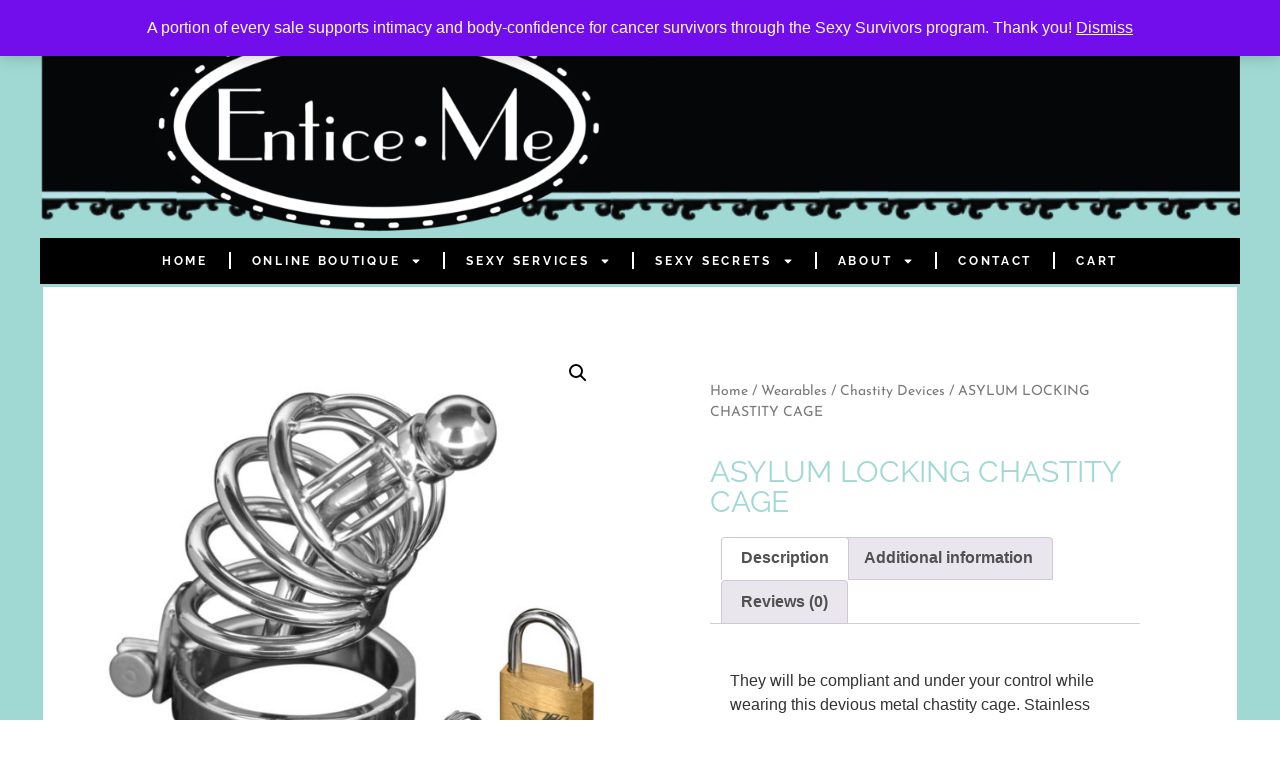

--- FILE ---
content_type: text/html; charset=UTF-8
request_url: https://enticeme.com/product/asylum-locking-chastity-cage/
body_size: 31940
content:
<!doctype html>
<html lang="en-US">
<head>
	<meta charset="UTF-8">
	<meta name="viewport" content="width=device-width, initial-scale=1">
	<link rel="profile" href="https://gmpg.org/xfn/11">
	<meta name='robots' content='index, follow, max-image-preview:large, max-snippet:-1, max-video-preview:-1' />
<script>window._wca = window._wca || [];</script>

	<!-- This site is optimized with the Yoast SEO plugin v26.5 - https://yoast.com/wordpress/plugins/seo/ -->
	<title>ASYLUM LOCKING CHASTITY CAGE - Entice Me - Buy Sex Toys Online</title>
	<link rel="canonical" href="https://enticeme.com/product/asylum-locking-chastity-cage/" />
	<meta property="og:locale" content="en_US" />
	<meta property="og:type" content="article" />
	<meta property="og:title" content="ASYLUM LOCKING CHASTITY CAGE - Entice Me - Buy Sex Toys Online" />
	<meta property="og:description" content="They will be compliant and under your control while wearing this devious metal chastity cage. Stainless steel and featuring a curved spine with enclosure rings and a removable cum-thru plug. Simply place him in the cage and fasten the base ring behind the testicles, then lock him up with the enclosed lock and key set. [&hellip;]" />
	<meta property="og:url" content="https://enticeme.com/product/asylum-locking-chastity-cage/" />
	<meta property="og:site_name" content="Entice Me - Buy Sex Toys Online" />
	<meta property="article:publisher" content="https://www.facebook.com/enticemesoirees" />
	<meta property="article:modified_time" content="2025-07-18T17:25:11+00:00" />
	<meta property="og:image" content="https://enticeme.com/wp-content/uploads/2020/03/A03410-Asylumchastitycage1-01-1200x1200-1.jpg" />
	<meta property="og:image:width" content="1200" />
	<meta property="og:image:height" content="1200" />
	<meta property="og:image:type" content="image/jpeg" />
	<meta name="twitter:card" content="summary_large_image" />
	<meta name="twitter:site" content="@enticemesoirees" />
	<meta name="twitter:label1" content="Est. reading time" />
	<meta name="twitter:data1" content="2 minutes" />
	<script type="application/ld+json" class="yoast-schema-graph">{"@context":"https://schema.org","@graph":[{"@type":"WebPage","@id":"https://enticeme.com/product/asylum-locking-chastity-cage/","url":"https://enticeme.com/product/asylum-locking-chastity-cage/","name":"ASYLUM LOCKING CHASTITY CAGE - Entice Me - Buy Sex Toys Online","isPartOf":{"@id":"https://enticeme.com/#website"},"primaryImageOfPage":{"@id":"https://enticeme.com/product/asylum-locking-chastity-cage/#primaryimage"},"image":{"@id":"https://enticeme.com/product/asylum-locking-chastity-cage/#primaryimage"},"thumbnailUrl":"https://enticeme.com/wp-content/uploads/2020/03/A03410-Asylumchastitycage1-01-1200x1200-1.jpg","datePublished":"2019-03-19T21:44:27+00:00","dateModified":"2025-07-18T17:25:11+00:00","breadcrumb":{"@id":"https://enticeme.com/product/asylum-locking-chastity-cage/#breadcrumb"},"inLanguage":"en-US","potentialAction":[{"@type":"ReadAction","target":["https://enticeme.com/product/asylum-locking-chastity-cage/"]}]},{"@type":"ImageObject","inLanguage":"en-US","@id":"https://enticeme.com/product/asylum-locking-chastity-cage/#primaryimage","url":"https://enticeme.com/wp-content/uploads/2020/03/A03410-Asylumchastitycage1-01-1200x1200-1.jpg","contentUrl":"https://enticeme.com/wp-content/uploads/2020/03/A03410-Asylumchastitycage1-01-1200x1200-1.jpg","width":1200,"height":1200,"caption":"ASYLUM LOCKING CHASTITY CAGE"},{"@type":"BreadcrumbList","@id":"https://enticeme.com/product/asylum-locking-chastity-cage/#breadcrumb","itemListElement":[{"@type":"ListItem","position":1,"name":"Home","item":"https://enticeme.com/"},{"@type":"ListItem","position":2,"name":"Online Boutique","item":"https://enticeme.com/shop/"},{"@type":"ListItem","position":3,"name":"ASYLUM LOCKING CHASTITY CAGE"}]},{"@type":"WebSite","@id":"https://enticeme.com/#website","url":"https://enticeme.com/","name":"Entice Me - Buy Sex Toys Online","description":"Intimate Products to Make It a Sexier World","publisher":{"@id":"https://enticeme.com/#organization"},"potentialAction":[{"@type":"SearchAction","target":{"@type":"EntryPoint","urlTemplate":"https://enticeme.com/?s={search_term_string}"},"query-input":{"@type":"PropertyValueSpecification","valueRequired":true,"valueName":"search_term_string"}}],"inLanguage":"en-US"},{"@type":"Organization","@id":"https://enticeme.com/#organization","name":"Entice Me Soirees","url":"https://enticeme.com/","logo":{"@type":"ImageObject","inLanguage":"en-US","@id":"https://enticeme.com/#/schema/logo/image/","url":"https://enticeme.com/wp-content/uploads/2020/03/transparentlogo.png","contentUrl":"https://enticeme.com/wp-content/uploads/2020/03/transparentlogo.png","width":1280,"height":670,"caption":"Entice Me Soirees"},"image":{"@id":"https://enticeme.com/#/schema/logo/image/"},"sameAs":["https://www.facebook.com/enticemesoirees","https://x.com/enticemesoirees","https://www.instagram.com/enticemesoirees","https://www.linkedin.com/tiffanyayelverton"]}]}</script>
	<!-- / Yoast SEO plugin. -->


<link rel='dns-prefetch' href='//www.google.com' />
<link rel='dns-prefetch' href='//stats.wp.com' />
<link rel="alternate" type="application/rss+xml" title="Entice Me - Buy Sex Toys Online &raquo; Feed" href="https://enticeme.com/feed/" />
<link rel="alternate" type="application/rss+xml" title="Entice Me - Buy Sex Toys Online &raquo; Comments Feed" href="https://enticeme.com/comments/feed/" />
<link rel="alternate" type="application/rss+xml" title="Entice Me - Buy Sex Toys Online &raquo; ASYLUM LOCKING CHASTITY CAGE Comments Feed" href="https://enticeme.com/product/asylum-locking-chastity-cage/feed/" />
<link rel="alternate" title="oEmbed (JSON)" type="application/json+oembed" href="https://enticeme.com/wp-json/oembed/1.0/embed?url=https%3A%2F%2Fenticeme.com%2Fproduct%2Fasylum-locking-chastity-cage%2F" />
<link rel="alternate" title="oEmbed (XML)" type="text/xml+oembed" href="https://enticeme.com/wp-json/oembed/1.0/embed?url=https%3A%2F%2Fenticeme.com%2Fproduct%2Fasylum-locking-chastity-cage%2F&#038;format=xml" />

<!-- LCSEO current path: product/asylum-locking-chastity-cage -->
<!-- LCSEO: no overrides found -->
		<style>
			.lazyload,
			.lazyloading {
				max-width: 100%;
			}
		</style>
				<!-- This site uses the Google Analytics by MonsterInsights plugin v9.10.1 - Using Analytics tracking - https://www.monsterinsights.com/ -->
							<script src="//www.googletagmanager.com/gtag/js?id=G-0PQP8764J6"  data-cfasync="false" data-wpfc-render="false" async></script>
			<script data-cfasync="false" data-wpfc-render="false">
				var mi_version = '9.10.1';
				var mi_track_user = true;
				var mi_no_track_reason = '';
								var MonsterInsightsDefaultLocations = {"page_location":"https:\/\/enticeme.com\/product\/asylum-locking-chastity-cage\/"};
								if ( typeof MonsterInsightsPrivacyGuardFilter === 'function' ) {
					var MonsterInsightsLocations = (typeof MonsterInsightsExcludeQuery === 'object') ? MonsterInsightsPrivacyGuardFilter( MonsterInsightsExcludeQuery ) : MonsterInsightsPrivacyGuardFilter( MonsterInsightsDefaultLocations );
				} else {
					var MonsterInsightsLocations = (typeof MonsterInsightsExcludeQuery === 'object') ? MonsterInsightsExcludeQuery : MonsterInsightsDefaultLocations;
				}

								var disableStrs = [
										'ga-disable-G-0PQP8764J6',
									];

				/* Function to detect opted out users */
				function __gtagTrackerIsOptedOut() {
					for (var index = 0; index < disableStrs.length; index++) {
						if (document.cookie.indexOf(disableStrs[index] + '=true') > -1) {
							return true;
						}
					}

					return false;
				}

				/* Disable tracking if the opt-out cookie exists. */
				if (__gtagTrackerIsOptedOut()) {
					for (var index = 0; index < disableStrs.length; index++) {
						window[disableStrs[index]] = true;
					}
				}

				/* Opt-out function */
				function __gtagTrackerOptout() {
					for (var index = 0; index < disableStrs.length; index++) {
						document.cookie = disableStrs[index] + '=true; expires=Thu, 31 Dec 2099 23:59:59 UTC; path=/';
						window[disableStrs[index]] = true;
					}
				}

				if ('undefined' === typeof gaOptout) {
					function gaOptout() {
						__gtagTrackerOptout();
					}
				}
								window.dataLayer = window.dataLayer || [];

				window.MonsterInsightsDualTracker = {
					helpers: {},
					trackers: {},
				};
				if (mi_track_user) {
					function __gtagDataLayer() {
						dataLayer.push(arguments);
					}

					function __gtagTracker(type, name, parameters) {
						if (!parameters) {
							parameters = {};
						}

						if (parameters.send_to) {
							__gtagDataLayer.apply(null, arguments);
							return;
						}

						if (type === 'event') {
														parameters.send_to = monsterinsights_frontend.v4_id;
							var hookName = name;
							if (typeof parameters['event_category'] !== 'undefined') {
								hookName = parameters['event_category'] + ':' + name;
							}

							if (typeof MonsterInsightsDualTracker.trackers[hookName] !== 'undefined') {
								MonsterInsightsDualTracker.trackers[hookName](parameters);
							} else {
								__gtagDataLayer('event', name, parameters);
							}
							
						} else {
							__gtagDataLayer.apply(null, arguments);
						}
					}

					__gtagTracker('js', new Date());
					__gtagTracker('set', {
						'developer_id.dZGIzZG': true,
											});
					if ( MonsterInsightsLocations.page_location ) {
						__gtagTracker('set', MonsterInsightsLocations);
					}
										__gtagTracker('config', 'G-0PQP8764J6', {"forceSSL":"true","link_attribution":"true"} );
										window.gtag = __gtagTracker;										(function () {
						/* https://developers.google.com/analytics/devguides/collection/analyticsjs/ */
						/* ga and __gaTracker compatibility shim. */
						var noopfn = function () {
							return null;
						};
						var newtracker = function () {
							return new Tracker();
						};
						var Tracker = function () {
							return null;
						};
						var p = Tracker.prototype;
						p.get = noopfn;
						p.set = noopfn;
						p.send = function () {
							var args = Array.prototype.slice.call(arguments);
							args.unshift('send');
							__gaTracker.apply(null, args);
						};
						var __gaTracker = function () {
							var len = arguments.length;
							if (len === 0) {
								return;
							}
							var f = arguments[len - 1];
							if (typeof f !== 'object' || f === null || typeof f.hitCallback !== 'function') {
								if ('send' === arguments[0]) {
									var hitConverted, hitObject = false, action;
									if ('event' === arguments[1]) {
										if ('undefined' !== typeof arguments[3]) {
											hitObject = {
												'eventAction': arguments[3],
												'eventCategory': arguments[2],
												'eventLabel': arguments[4],
												'value': arguments[5] ? arguments[5] : 1,
											}
										}
									}
									if ('pageview' === arguments[1]) {
										if ('undefined' !== typeof arguments[2]) {
											hitObject = {
												'eventAction': 'page_view',
												'page_path': arguments[2],
											}
										}
									}
									if (typeof arguments[2] === 'object') {
										hitObject = arguments[2];
									}
									if (typeof arguments[5] === 'object') {
										Object.assign(hitObject, arguments[5]);
									}
									if ('undefined' !== typeof arguments[1].hitType) {
										hitObject = arguments[1];
										if ('pageview' === hitObject.hitType) {
											hitObject.eventAction = 'page_view';
										}
									}
									if (hitObject) {
										action = 'timing' === arguments[1].hitType ? 'timing_complete' : hitObject.eventAction;
										hitConverted = mapArgs(hitObject);
										__gtagTracker('event', action, hitConverted);
									}
								}
								return;
							}

							function mapArgs(args) {
								var arg, hit = {};
								var gaMap = {
									'eventCategory': 'event_category',
									'eventAction': 'event_action',
									'eventLabel': 'event_label',
									'eventValue': 'event_value',
									'nonInteraction': 'non_interaction',
									'timingCategory': 'event_category',
									'timingVar': 'name',
									'timingValue': 'value',
									'timingLabel': 'event_label',
									'page': 'page_path',
									'location': 'page_location',
									'title': 'page_title',
									'referrer' : 'page_referrer',
								};
								for (arg in args) {
																		if (!(!args.hasOwnProperty(arg) || !gaMap.hasOwnProperty(arg))) {
										hit[gaMap[arg]] = args[arg];
									} else {
										hit[arg] = args[arg];
									}
								}
								return hit;
							}

							try {
								f.hitCallback();
							} catch (ex) {
							}
						};
						__gaTracker.create = newtracker;
						__gaTracker.getByName = newtracker;
						__gaTracker.getAll = function () {
							return [];
						};
						__gaTracker.remove = noopfn;
						__gaTracker.loaded = true;
						window['__gaTracker'] = __gaTracker;
					})();
									} else {
										console.log("");
					(function () {
						function __gtagTracker() {
							return null;
						}

						window['__gtagTracker'] = __gtagTracker;
						window['gtag'] = __gtagTracker;
					})();
									}
			</script>
							<!-- / Google Analytics by MonsterInsights -->
		<style id='wp-img-auto-sizes-contain-inline-css'>
img:is([sizes=auto i],[sizes^="auto," i]){contain-intrinsic-size:3000px 1500px}
/*# sourceURL=wp-img-auto-sizes-contain-inline-css */
</style>
<style id='wp-emoji-styles-inline-css'>

	img.wp-smiley, img.emoji {
		display: inline !important;
		border: none !important;
		box-shadow: none !important;
		height: 1em !important;
		width: 1em !important;
		margin: 0 0.07em !important;
		vertical-align: -0.1em !important;
		background: none !important;
		padding: 0 !important;
	}
/*# sourceURL=wp-emoji-styles-inline-css */
</style>
<link rel='stylesheet' id='wp-block-library-css' href='https://enticeme.com/wp-includes/css/dist/block-library/style.min.css?ver=6.9' media='all' />
<link rel='stylesheet' id='mediaelement-css' href='https://enticeme.com/wp-includes/js/mediaelement/mediaelementplayer-legacy.min.css?ver=4.2.17' media='all' />
<link rel='stylesheet' id='wp-mediaelement-css' href='https://enticeme.com/wp-includes/js/mediaelement/wp-mediaelement.min.css?ver=6.9' media='all' />
<style id='jetpack-sharing-buttons-style-inline-css'>
.jetpack-sharing-buttons__services-list{display:flex;flex-direction:row;flex-wrap:wrap;gap:0;list-style-type:none;margin:5px;padding:0}.jetpack-sharing-buttons__services-list.has-small-icon-size{font-size:12px}.jetpack-sharing-buttons__services-list.has-normal-icon-size{font-size:16px}.jetpack-sharing-buttons__services-list.has-large-icon-size{font-size:24px}.jetpack-sharing-buttons__services-list.has-huge-icon-size{font-size:36px}@media print{.jetpack-sharing-buttons__services-list{display:none!important}}.editor-styles-wrapper .wp-block-jetpack-sharing-buttons{gap:0;padding-inline-start:0}ul.jetpack-sharing-buttons__services-list.has-background{padding:1.25em 2.375em}
/*# sourceURL=https://enticeme.com/wp-content/plugins/jetpack/_inc/blocks/sharing-buttons/view.css */
</style>
<link rel='stylesheet' id='cr-frontend-css-css' href='https://enticeme.com/wp-content/plugins/customer-reviews-woocommerce/css/frontend.css?ver=5.92.0' media='all' />
<link rel='stylesheet' id='cr-badges-css-css' href='https://enticeme.com/wp-content/plugins/customer-reviews-woocommerce/css/badges.css?ver=5.92.0' media='all' />
<style id='global-styles-inline-css'>
:root{--wp--preset--aspect-ratio--square: 1;--wp--preset--aspect-ratio--4-3: 4/3;--wp--preset--aspect-ratio--3-4: 3/4;--wp--preset--aspect-ratio--3-2: 3/2;--wp--preset--aspect-ratio--2-3: 2/3;--wp--preset--aspect-ratio--16-9: 16/9;--wp--preset--aspect-ratio--9-16: 9/16;--wp--preset--color--black: #000000;--wp--preset--color--cyan-bluish-gray: #abb8c3;--wp--preset--color--white: #ffffff;--wp--preset--color--pale-pink: #f78da7;--wp--preset--color--vivid-red: #cf2e2e;--wp--preset--color--luminous-vivid-orange: #ff6900;--wp--preset--color--luminous-vivid-amber: #fcb900;--wp--preset--color--light-green-cyan: #7bdcb5;--wp--preset--color--vivid-green-cyan: #00d084;--wp--preset--color--pale-cyan-blue: #8ed1fc;--wp--preset--color--vivid-cyan-blue: #0693e3;--wp--preset--color--vivid-purple: #9b51e0;--wp--preset--gradient--vivid-cyan-blue-to-vivid-purple: linear-gradient(135deg,rgb(6,147,227) 0%,rgb(155,81,224) 100%);--wp--preset--gradient--light-green-cyan-to-vivid-green-cyan: linear-gradient(135deg,rgb(122,220,180) 0%,rgb(0,208,130) 100%);--wp--preset--gradient--luminous-vivid-amber-to-luminous-vivid-orange: linear-gradient(135deg,rgb(252,185,0) 0%,rgb(255,105,0) 100%);--wp--preset--gradient--luminous-vivid-orange-to-vivid-red: linear-gradient(135deg,rgb(255,105,0) 0%,rgb(207,46,46) 100%);--wp--preset--gradient--very-light-gray-to-cyan-bluish-gray: linear-gradient(135deg,rgb(238,238,238) 0%,rgb(169,184,195) 100%);--wp--preset--gradient--cool-to-warm-spectrum: linear-gradient(135deg,rgb(74,234,220) 0%,rgb(151,120,209) 20%,rgb(207,42,186) 40%,rgb(238,44,130) 60%,rgb(251,105,98) 80%,rgb(254,248,76) 100%);--wp--preset--gradient--blush-light-purple: linear-gradient(135deg,rgb(255,206,236) 0%,rgb(152,150,240) 100%);--wp--preset--gradient--blush-bordeaux: linear-gradient(135deg,rgb(254,205,165) 0%,rgb(254,45,45) 50%,rgb(107,0,62) 100%);--wp--preset--gradient--luminous-dusk: linear-gradient(135deg,rgb(255,203,112) 0%,rgb(199,81,192) 50%,rgb(65,88,208) 100%);--wp--preset--gradient--pale-ocean: linear-gradient(135deg,rgb(255,245,203) 0%,rgb(182,227,212) 50%,rgb(51,167,181) 100%);--wp--preset--gradient--electric-grass: linear-gradient(135deg,rgb(202,248,128) 0%,rgb(113,206,126) 100%);--wp--preset--gradient--midnight: linear-gradient(135deg,rgb(2,3,129) 0%,rgb(40,116,252) 100%);--wp--preset--font-size--small: 13px;--wp--preset--font-size--medium: 20px;--wp--preset--font-size--large: 36px;--wp--preset--font-size--x-large: 42px;--wp--preset--spacing--20: 0.44rem;--wp--preset--spacing--30: 0.67rem;--wp--preset--spacing--40: 1rem;--wp--preset--spacing--50: 1.5rem;--wp--preset--spacing--60: 2.25rem;--wp--preset--spacing--70: 3.38rem;--wp--preset--spacing--80: 5.06rem;--wp--preset--shadow--natural: 6px 6px 9px rgba(0, 0, 0, 0.2);--wp--preset--shadow--deep: 12px 12px 50px rgba(0, 0, 0, 0.4);--wp--preset--shadow--sharp: 6px 6px 0px rgba(0, 0, 0, 0.2);--wp--preset--shadow--outlined: 6px 6px 0px -3px rgb(255, 255, 255), 6px 6px rgb(0, 0, 0);--wp--preset--shadow--crisp: 6px 6px 0px rgb(0, 0, 0);}:root { --wp--style--global--content-size: 800px;--wp--style--global--wide-size: 1200px; }:where(body) { margin: 0; }.wp-site-blocks > .alignleft { float: left; margin-right: 2em; }.wp-site-blocks > .alignright { float: right; margin-left: 2em; }.wp-site-blocks > .aligncenter { justify-content: center; margin-left: auto; margin-right: auto; }:where(.wp-site-blocks) > * { margin-block-start: 24px; margin-block-end: 0; }:where(.wp-site-blocks) > :first-child { margin-block-start: 0; }:where(.wp-site-blocks) > :last-child { margin-block-end: 0; }:root { --wp--style--block-gap: 24px; }:root :where(.is-layout-flow) > :first-child{margin-block-start: 0;}:root :where(.is-layout-flow) > :last-child{margin-block-end: 0;}:root :where(.is-layout-flow) > *{margin-block-start: 24px;margin-block-end: 0;}:root :where(.is-layout-constrained) > :first-child{margin-block-start: 0;}:root :where(.is-layout-constrained) > :last-child{margin-block-end: 0;}:root :where(.is-layout-constrained) > *{margin-block-start: 24px;margin-block-end: 0;}:root :where(.is-layout-flex){gap: 24px;}:root :where(.is-layout-grid){gap: 24px;}.is-layout-flow > .alignleft{float: left;margin-inline-start: 0;margin-inline-end: 2em;}.is-layout-flow > .alignright{float: right;margin-inline-start: 2em;margin-inline-end: 0;}.is-layout-flow > .aligncenter{margin-left: auto !important;margin-right: auto !important;}.is-layout-constrained > .alignleft{float: left;margin-inline-start: 0;margin-inline-end: 2em;}.is-layout-constrained > .alignright{float: right;margin-inline-start: 2em;margin-inline-end: 0;}.is-layout-constrained > .aligncenter{margin-left: auto !important;margin-right: auto !important;}.is-layout-constrained > :where(:not(.alignleft):not(.alignright):not(.alignfull)){max-width: var(--wp--style--global--content-size);margin-left: auto !important;margin-right: auto !important;}.is-layout-constrained > .alignwide{max-width: var(--wp--style--global--wide-size);}body .is-layout-flex{display: flex;}.is-layout-flex{flex-wrap: wrap;align-items: center;}.is-layout-flex > :is(*, div){margin: 0;}body .is-layout-grid{display: grid;}.is-layout-grid > :is(*, div){margin: 0;}body{padding-top: 0px;padding-right: 0px;padding-bottom: 0px;padding-left: 0px;}a:where(:not(.wp-element-button)){text-decoration: underline;}:root :where(.wp-element-button, .wp-block-button__link){background-color: #32373c;border-width: 0;color: #fff;font-family: inherit;font-size: inherit;font-style: inherit;font-weight: inherit;letter-spacing: inherit;line-height: inherit;padding-top: calc(0.667em + 2px);padding-right: calc(1.333em + 2px);padding-bottom: calc(0.667em + 2px);padding-left: calc(1.333em + 2px);text-decoration: none;text-transform: inherit;}.has-black-color{color: var(--wp--preset--color--black) !important;}.has-cyan-bluish-gray-color{color: var(--wp--preset--color--cyan-bluish-gray) !important;}.has-white-color{color: var(--wp--preset--color--white) !important;}.has-pale-pink-color{color: var(--wp--preset--color--pale-pink) !important;}.has-vivid-red-color{color: var(--wp--preset--color--vivid-red) !important;}.has-luminous-vivid-orange-color{color: var(--wp--preset--color--luminous-vivid-orange) !important;}.has-luminous-vivid-amber-color{color: var(--wp--preset--color--luminous-vivid-amber) !important;}.has-light-green-cyan-color{color: var(--wp--preset--color--light-green-cyan) !important;}.has-vivid-green-cyan-color{color: var(--wp--preset--color--vivid-green-cyan) !important;}.has-pale-cyan-blue-color{color: var(--wp--preset--color--pale-cyan-blue) !important;}.has-vivid-cyan-blue-color{color: var(--wp--preset--color--vivid-cyan-blue) !important;}.has-vivid-purple-color{color: var(--wp--preset--color--vivid-purple) !important;}.has-black-background-color{background-color: var(--wp--preset--color--black) !important;}.has-cyan-bluish-gray-background-color{background-color: var(--wp--preset--color--cyan-bluish-gray) !important;}.has-white-background-color{background-color: var(--wp--preset--color--white) !important;}.has-pale-pink-background-color{background-color: var(--wp--preset--color--pale-pink) !important;}.has-vivid-red-background-color{background-color: var(--wp--preset--color--vivid-red) !important;}.has-luminous-vivid-orange-background-color{background-color: var(--wp--preset--color--luminous-vivid-orange) !important;}.has-luminous-vivid-amber-background-color{background-color: var(--wp--preset--color--luminous-vivid-amber) !important;}.has-light-green-cyan-background-color{background-color: var(--wp--preset--color--light-green-cyan) !important;}.has-vivid-green-cyan-background-color{background-color: var(--wp--preset--color--vivid-green-cyan) !important;}.has-pale-cyan-blue-background-color{background-color: var(--wp--preset--color--pale-cyan-blue) !important;}.has-vivid-cyan-blue-background-color{background-color: var(--wp--preset--color--vivid-cyan-blue) !important;}.has-vivid-purple-background-color{background-color: var(--wp--preset--color--vivid-purple) !important;}.has-black-border-color{border-color: var(--wp--preset--color--black) !important;}.has-cyan-bluish-gray-border-color{border-color: var(--wp--preset--color--cyan-bluish-gray) !important;}.has-white-border-color{border-color: var(--wp--preset--color--white) !important;}.has-pale-pink-border-color{border-color: var(--wp--preset--color--pale-pink) !important;}.has-vivid-red-border-color{border-color: var(--wp--preset--color--vivid-red) !important;}.has-luminous-vivid-orange-border-color{border-color: var(--wp--preset--color--luminous-vivid-orange) !important;}.has-luminous-vivid-amber-border-color{border-color: var(--wp--preset--color--luminous-vivid-amber) !important;}.has-light-green-cyan-border-color{border-color: var(--wp--preset--color--light-green-cyan) !important;}.has-vivid-green-cyan-border-color{border-color: var(--wp--preset--color--vivid-green-cyan) !important;}.has-pale-cyan-blue-border-color{border-color: var(--wp--preset--color--pale-cyan-blue) !important;}.has-vivid-cyan-blue-border-color{border-color: var(--wp--preset--color--vivid-cyan-blue) !important;}.has-vivid-purple-border-color{border-color: var(--wp--preset--color--vivid-purple) !important;}.has-vivid-cyan-blue-to-vivid-purple-gradient-background{background: var(--wp--preset--gradient--vivid-cyan-blue-to-vivid-purple) !important;}.has-light-green-cyan-to-vivid-green-cyan-gradient-background{background: var(--wp--preset--gradient--light-green-cyan-to-vivid-green-cyan) !important;}.has-luminous-vivid-amber-to-luminous-vivid-orange-gradient-background{background: var(--wp--preset--gradient--luminous-vivid-amber-to-luminous-vivid-orange) !important;}.has-luminous-vivid-orange-to-vivid-red-gradient-background{background: var(--wp--preset--gradient--luminous-vivid-orange-to-vivid-red) !important;}.has-very-light-gray-to-cyan-bluish-gray-gradient-background{background: var(--wp--preset--gradient--very-light-gray-to-cyan-bluish-gray) !important;}.has-cool-to-warm-spectrum-gradient-background{background: var(--wp--preset--gradient--cool-to-warm-spectrum) !important;}.has-blush-light-purple-gradient-background{background: var(--wp--preset--gradient--blush-light-purple) !important;}.has-blush-bordeaux-gradient-background{background: var(--wp--preset--gradient--blush-bordeaux) !important;}.has-luminous-dusk-gradient-background{background: var(--wp--preset--gradient--luminous-dusk) !important;}.has-pale-ocean-gradient-background{background: var(--wp--preset--gradient--pale-ocean) !important;}.has-electric-grass-gradient-background{background: var(--wp--preset--gradient--electric-grass) !important;}.has-midnight-gradient-background{background: var(--wp--preset--gradient--midnight) !important;}.has-small-font-size{font-size: var(--wp--preset--font-size--small) !important;}.has-medium-font-size{font-size: var(--wp--preset--font-size--medium) !important;}.has-large-font-size{font-size: var(--wp--preset--font-size--large) !important;}.has-x-large-font-size{font-size: var(--wp--preset--font-size--x-large) !important;}
:root :where(.wp-block-pullquote){font-size: 1.5em;line-height: 1.6;}
/*# sourceURL=global-styles-inline-css */
</style>
<link rel='stylesheet' id='dashicons-css' href='https://enticeme.com/wp-includes/css/dashicons.min.css?ver=6.9' media='all' />
<link rel='stylesheet' id='LeadConnector-css' href='https://enticeme.com/wp-content/plugins/leadconnector/public/css/lc-public.css?ver=3.0.16' media='all' />
<link rel='stylesheet' id='woof-css' href='https://enticeme.com/wp-content/plugins/woocommerce-products-filter/css/front.css?ver=1.3.7.3' media='all' />
<style id='woof-inline-css'>

.woof_products_top_panel li span, .woof_products_top_panel2 li span{background: url(https://enticeme.com/wp-content/plugins/woocommerce-products-filter/img/delete.png);background-size: 14px 14px;background-repeat: no-repeat;background-position: right;}
.woof_edit_view{
                    display: none;
                }

/*# sourceURL=woof-inline-css */
</style>
<link rel='stylesheet' id='chosen-drop-down-css' href='https://enticeme.com/wp-content/plugins/woocommerce-products-filter/js/chosen/chosen.min.css?ver=1.3.7.3' media='all' />
<link rel='stylesheet' id='icheck-jquery-color-flat-css' href='https://enticeme.com/wp-content/plugins/woocommerce-products-filter/js/icheck/skins/flat/_all.css?ver=1.3.7.3' media='all' />
<link rel='stylesheet' id='icheck-jquery-color-square-css' href='https://enticeme.com/wp-content/plugins/woocommerce-products-filter/js/icheck/skins/square/_all.css?ver=1.3.7.3' media='all' />
<link rel='stylesheet' id='icheck-jquery-color-minimal-css' href='https://enticeme.com/wp-content/plugins/woocommerce-products-filter/js/icheck/skins/minimal/_all.css?ver=1.3.7.3' media='all' />
<link rel='stylesheet' id='woof_by_author_html_items-css' href='https://enticeme.com/wp-content/plugins/woocommerce-products-filter/ext/by_author/css/by_author.css?ver=1.3.7.3' media='all' />
<link rel='stylesheet' id='woof_by_instock_html_items-css' href='https://enticeme.com/wp-content/plugins/woocommerce-products-filter/ext/by_instock/css/by_instock.css?ver=1.3.7.3' media='all' />
<link rel='stylesheet' id='woof_by_onsales_html_items-css' href='https://enticeme.com/wp-content/plugins/woocommerce-products-filter/ext/by_onsales/css/by_onsales.css?ver=1.3.7.3' media='all' />
<link rel='stylesheet' id='woof_by_text_html_items-css' href='https://enticeme.com/wp-content/plugins/woocommerce-products-filter/ext/by_text/assets/css/front.css?ver=1.3.7.3' media='all' />
<link rel='stylesheet' id='woof_label_html_items-css' href='https://enticeme.com/wp-content/plugins/woocommerce-products-filter/ext/label/css/html_types/label.css?ver=1.3.7.3' media='all' />
<link rel='stylesheet' id='woof_select_radio_check_html_items-css' href='https://enticeme.com/wp-content/plugins/woocommerce-products-filter/ext/select_radio_check/css/html_types/select_radio_check.css?ver=1.3.7.3' media='all' />
<link rel='stylesheet' id='woof_sd_html_items_checkbox-css' href='https://enticeme.com/wp-content/plugins/woocommerce-products-filter/ext/smart_designer/css/elements/checkbox.css?ver=1.3.7.3' media='all' />
<link rel='stylesheet' id='woof_sd_html_items_radio-css' href='https://enticeme.com/wp-content/plugins/woocommerce-products-filter/ext/smart_designer/css/elements/radio.css?ver=1.3.7.3' media='all' />
<link rel='stylesheet' id='woof_sd_html_items_switcher-css' href='https://enticeme.com/wp-content/plugins/woocommerce-products-filter/ext/smart_designer/css/elements/switcher.css?ver=1.3.7.3' media='all' />
<link rel='stylesheet' id='woof_sd_html_items_color-css' href='https://enticeme.com/wp-content/plugins/woocommerce-products-filter/ext/smart_designer/css/elements/color.css?ver=1.3.7.3' media='all' />
<link rel='stylesheet' id='woof_sd_html_items_tooltip-css' href='https://enticeme.com/wp-content/plugins/woocommerce-products-filter/ext/smart_designer/css/tooltip.css?ver=1.3.7.3' media='all' />
<link rel='stylesheet' id='woof_sd_html_items_front-css' href='https://enticeme.com/wp-content/plugins/woocommerce-products-filter/ext/smart_designer/css/front.css?ver=1.3.7.3' media='all' />
<link rel='stylesheet' id='woof-switcher23-css' href='https://enticeme.com/wp-content/plugins/woocommerce-products-filter/css/switcher.css?ver=1.3.7.3' media='all' />
<link rel='stylesheet' id='photoswipe-css' href='https://enticeme.com/wp-content/plugins/woocommerce/assets/css/photoswipe/photoswipe.min.css?ver=10.3.6' media='all' />
<link rel='stylesheet' id='photoswipe-default-skin-css' href='https://enticeme.com/wp-content/plugins/woocommerce/assets/css/photoswipe/default-skin/default-skin.min.css?ver=10.3.6' media='all' />
<link rel='stylesheet' id='woocommerce-layout-css' href='https://enticeme.com/wp-content/plugins/woocommerce/assets/css/woocommerce-layout.css?ver=10.3.6' media='all' />
<style id='woocommerce-layout-inline-css'>

	.infinite-scroll .woocommerce-pagination {
		display: none;
	}
/*# sourceURL=woocommerce-layout-inline-css */
</style>
<link rel='stylesheet' id='woocommerce-smallscreen-css' href='https://enticeme.com/wp-content/plugins/woocommerce/assets/css/woocommerce-smallscreen.css?ver=10.3.6' media='only screen and (max-width: 768px)' />
<link rel='stylesheet' id='woocommerce-general-css' href='https://enticeme.com/wp-content/plugins/woocommerce/assets/css/woocommerce.css?ver=10.3.6' media='all' />
<style id='woocommerce-inline-inline-css'>
.woocommerce form .form-row .required { visibility: visible; }
/*# sourceURL=woocommerce-inline-inline-css */
</style>
<link rel='stylesheet' id='ivory-search-styles-css' href='https://enticeme.com/wp-content/plugins/add-search-to-menu/public/css/ivory-search.min.css?ver=5.5.12' media='all' />
<link rel='stylesheet' id='qi-addons-for-elementor-grid-style-css' href='https://enticeme.com/wp-content/plugins/qi-addons-for-elementor/assets/css/grid.min.css?ver=1.9.5' media='all' />
<link rel='stylesheet' id='qi-addons-for-elementor-helper-parts-style-css' href='https://enticeme.com/wp-content/plugins/qi-addons-for-elementor/assets/css/helper-parts.min.css?ver=1.9.5' media='all' />
<link rel='stylesheet' id='qi-addons-for-elementor-style-css' href='https://enticeme.com/wp-content/plugins/qi-addons-for-elementor/assets/css/main.min.css?ver=1.9.5' media='all' />
<link rel='stylesheet' id='brands-styles-css' href='https://enticeme.com/wp-content/plugins/woocommerce/assets/css/brands.css?ver=10.3.6' media='all' />
<link rel='stylesheet' id='wccs-public-css' href='https://enticeme.com/wp-content/plugins/easy-woocommerce-discounts/public/css/wccs-public.min.css?ver=6.9' media='all' />
<link rel='stylesheet' id='hello-elementor-css' href='https://enticeme.com/wp-content/themes/hello-elementor/assets/css/reset.css?ver=3.4.4' media='all' />
<link rel='stylesheet' id='hello-elementor-theme-style-css' href='https://enticeme.com/wp-content/themes/hello-elementor/assets/css/theme.css?ver=3.4.4' media='all' />
<link rel='stylesheet' id='hello-elementor-header-footer-css' href='https://enticeme.com/wp-content/themes/hello-elementor/assets/css/header-footer.css?ver=3.4.4' media='all' />
<link rel='stylesheet' id='elementor-frontend-css' href='https://enticeme.com/wp-content/plugins/elementor/assets/css/frontend.min.css?ver=3.33.4' media='all' />
<link rel='stylesheet' id='elementor-post-89427-css' href='https://enticeme.com/wp-content/uploads/elementor/css/post-89427.css?ver=1765169173' media='all' />
<link rel='stylesheet' id='widget-heading-css' href='https://enticeme.com/wp-content/plugins/elementor/assets/css/widget-heading.min.css?ver=3.33.4' media='all' />
<link rel='stylesheet' id='widget-image-css' href='https://enticeme.com/wp-content/plugins/elementor/assets/css/widget-image.min.css?ver=3.33.4' media='all' />
<link rel='stylesheet' id='e-sticky-css' href='https://enticeme.com/wp-content/plugins/elementor-pro/assets/css/modules/sticky.min.css?ver=3.33.2' media='all' />
<link rel='stylesheet' id='widget-nav-menu-css' href='https://enticeme.com/wp-content/plugins/elementor-pro/assets/css/widget-nav-menu.min.css?ver=3.33.2' media='all' />
<link rel='stylesheet' id='widget-divider-css' href='https://enticeme.com/wp-content/plugins/elementor/assets/css/widget-divider.min.css?ver=3.33.4' media='all' />
<link rel='stylesheet' id='widget-woocommerce-menu-cart-css' href='https://enticeme.com/wp-content/plugins/elementor-pro/assets/css/widget-woocommerce-menu-cart.min.css?ver=3.33.2' media='all' />
<link rel='stylesheet' id='widget-social-icons-css' href='https://enticeme.com/wp-content/plugins/elementor/assets/css/widget-social-icons.min.css?ver=3.33.4' media='all' />
<link rel='stylesheet' id='e-apple-webkit-css' href='https://enticeme.com/wp-content/plugins/elementor/assets/css/conditionals/apple-webkit.min.css?ver=3.33.4' media='all' />
<link rel='stylesheet' id='widget-woocommerce-product-images-css' href='https://enticeme.com/wp-content/plugins/elementor-pro/assets/css/widget-woocommerce-product-images.min.css?ver=3.33.2' media='all' />
<link rel='stylesheet' id='widget-spacer-css' href='https://enticeme.com/wp-content/plugins/elementor/assets/css/widget-spacer.min.css?ver=3.33.4' media='all' />
<link rel='stylesheet' id='widget-woocommerce-product-rating-css' href='https://enticeme.com/wp-content/plugins/elementor-pro/assets/css/widget-woocommerce-product-rating.min.css?ver=3.33.2' media='all' />
<link rel='stylesheet' id='widget-woocommerce-product-data-tabs-css' href='https://enticeme.com/wp-content/plugins/elementor-pro/assets/css/widget-woocommerce-product-data-tabs.min.css?ver=3.33.2' media='all' />
<link rel='stylesheet' id='widget-woocommerce-product-price-css' href='https://enticeme.com/wp-content/plugins/elementor-pro/assets/css/widget-woocommerce-product-price.min.css?ver=3.33.2' media='all' />
<link rel='stylesheet' id='widget-woocommerce-product-add-to-cart-css' href='https://enticeme.com/wp-content/plugins/elementor-pro/assets/css/widget-woocommerce-product-add-to-cart.min.css?ver=3.33.2' media='all' />
<link rel='stylesheet' id='widget-woocommerce-products-css' href='https://enticeme.com/wp-content/plugins/elementor-pro/assets/css/widget-woocommerce-products.min.css?ver=3.33.2' media='all' />
<link rel='stylesheet' id='elementor-post-89439-css' href='https://enticeme.com/wp-content/uploads/elementor/css/post-89439.css?ver=1765169173' media='all' />
<link rel='stylesheet' id='elementor-post-89437-css' href='https://enticeme.com/wp-content/uploads/elementor/css/post-89437.css?ver=1765169173' media='all' />
<link rel='stylesheet' id='elementor-post-89715-css' href='https://enticeme.com/wp-content/uploads/elementor/css/post-89715.css?ver=1765169174' media='all' />
<link rel='stylesheet' id='pwb-styles-frontend-css' href='https://enticeme.com/wp-content/plugins/perfect-woocommerce-brands/build/frontend/css/style.css?ver=3.6.7' media='all' />
<link rel='stylesheet' id='swiper-css' href='https://enticeme.com/wp-content/plugins/qi-addons-for-elementor/assets/plugins/swiper/8.4.5/swiper.min.css?ver=8.4.5' media='all' />
<link rel='stylesheet' id='elementor-gf-local-raleway-css' href='https://enticeme.com/wp-content/uploads/elementor/google-fonts/css/raleway.css?ver=1745339686' media='all' />
<link rel='stylesheet' id='elementor-gf-local-montserrat-css' href='https://enticeme.com/wp-content/uploads/elementor/google-fonts/css/montserrat.css?ver=1745339739' media='all' />
<link rel='stylesheet' id='elementor-gf-local-josefinsans-css' href='https://enticeme.com/wp-content/uploads/elementor/google-fonts/css/josefinsans.css?ver=1745339761' media='all' />
<link rel='stylesheet' id='elementor-gf-local-merriweather-css' href='https://enticeme.com/wp-content/uploads/elementor/google-fonts/css/merriweather.css?ver=1754398223' media='all' />
<script id="woof-husky-js-extra">
var woof_husky_txt = {"ajax_url":"https://enticeme.com/wp-admin/admin-ajax.php","plugin_uri":"https://enticeme.com/wp-content/plugins/woocommerce-products-filter/ext/by_text/","loader":"https://enticeme.com/wp-content/plugins/woocommerce-products-filter/ext/by_text/assets/img/ajax-loader.gif","not_found":"Nothing found!","prev":"Prev","next":"Next","site_link":"https://enticeme.com","default_data":{"placeholder":"Search Products","behavior":"title_or_content_or_excerpt","search_by_full_word":"0","autocomplete":1,"how_to_open_links":"0","taxonomy_compatibility":"0","sku_compatibility":"1","custom_fields":"","search_desc_variant":"0","view_text_length":"10","min_symbols":"3","max_posts":"10","image":"","notes_for_customer":"","template":"","max_open_height":"300","page":0}};
//# sourceURL=woof-husky-js-extra
</script>
<script src="https://enticeme.com/wp-content/plugins/woocommerce-products-filter/ext/by_text/assets/js/husky.js?ver=1.3.7.3" id="woof-husky-js"></script>
<script src="https://enticeme.com/wp-content/plugins/google-analytics-for-wordpress/assets/js/frontend-gtag.min.js?ver=9.10.1" id="monsterinsights-frontend-script-js" async data-wp-strategy="async"></script>
<script data-cfasync="false" data-wpfc-render="false" id='monsterinsights-frontend-script-js-extra'>var monsterinsights_frontend = {"js_events_tracking":"true","download_extensions":"doc,pdf,ppt,zip,xls,docx,pptx,xlsx","inbound_paths":"[{\"path\":\"\\\/go\\\/\",\"label\":\"affiliate\"},{\"path\":\"\\\/recommend\\\/\",\"label\":\"affiliate\"}]","home_url":"https:\/\/enticeme.com","hash_tracking":"false","v4_id":"G-0PQP8764J6"};</script>
<script src="https://enticeme.com/wp-includes/js/jquery/jquery.min.js?ver=3.7.1" id="jquery-core-js"></script>
<script src="https://enticeme.com/wp-includes/js/jquery/jquery-migrate.min.js?ver=3.4.1" id="jquery-migrate-js"></script>
<script src="https://enticeme.com/wp-content/plugins/recaptcha-woo/js/rcfwc.js?ver=1.0" id="rcfwc-js-js" defer data-wp-strategy="defer"></script>
<script src="https://www.google.com/recaptcha/api.js?hl=en_US" id="recaptcha-js" defer data-wp-strategy="defer"></script>
<script src="https://enticeme.com/wp-content/plugins/woocommerce/assets/js/jquery-blockui/jquery.blockUI.min.js?ver=2.7.0-wc.10.3.6" id="wc-jquery-blockui-js" defer data-wp-strategy="defer"></script>
<script id="wc-add-to-cart-js-extra">
var wc_add_to_cart_params = {"ajax_url":"/wp-admin/admin-ajax.php","wc_ajax_url":"/?wc-ajax=%%endpoint%%","i18n_view_cart":"View cart","cart_url":"https://enticeme.com/cart/","is_cart":"","cart_redirect_after_add":"no"};
//# sourceURL=wc-add-to-cart-js-extra
</script>
<script src="https://enticeme.com/wp-content/plugins/woocommerce/assets/js/frontend/add-to-cart.min.js?ver=10.3.6" id="wc-add-to-cart-js" defer data-wp-strategy="defer"></script>
<script src="https://enticeme.com/wp-content/plugins/woocommerce/assets/js/zoom/jquery.zoom.min.js?ver=1.7.21-wc.10.3.6" id="wc-zoom-js" defer data-wp-strategy="defer"></script>
<script src="https://enticeme.com/wp-content/plugins/woocommerce/assets/js/flexslider/jquery.flexslider.min.js?ver=2.7.2-wc.10.3.6" id="wc-flexslider-js" defer data-wp-strategy="defer"></script>
<script src="https://enticeme.com/wp-content/plugins/woocommerce/assets/js/photoswipe/photoswipe.min.js?ver=4.1.1-wc.10.3.6" id="wc-photoswipe-js" defer data-wp-strategy="defer"></script>
<script src="https://enticeme.com/wp-content/plugins/woocommerce/assets/js/photoswipe/photoswipe-ui-default.min.js?ver=4.1.1-wc.10.3.6" id="wc-photoswipe-ui-default-js" defer data-wp-strategy="defer"></script>
<script id="wc-single-product-js-extra">
var wc_single_product_params = {"i18n_required_rating_text":"Please select a rating","i18n_rating_options":["1 of 5 stars","2 of 5 stars","3 of 5 stars","4 of 5 stars","5 of 5 stars"],"i18n_product_gallery_trigger_text":"View full-screen image gallery","review_rating_required":"no","flexslider":{"rtl":false,"animation":"slide","smoothHeight":true,"directionNav":false,"controlNav":"thumbnails","slideshow":false,"animationSpeed":500,"animationLoop":false,"allowOneSlide":false},"zoom_enabled":"1","zoom_options":[],"photoswipe_enabled":"1","photoswipe_options":{"shareEl":false,"closeOnScroll":false,"history":false,"hideAnimationDuration":0,"showAnimationDuration":0},"flexslider_enabled":"1"};
//# sourceURL=wc-single-product-js-extra
</script>
<script src="https://enticeme.com/wp-content/plugins/woocommerce/assets/js/frontend/single-product.min.js?ver=10.3.6" id="wc-single-product-js" defer data-wp-strategy="defer"></script>
<script src="https://enticeme.com/wp-content/plugins/woocommerce/assets/js/js-cookie/js.cookie.min.js?ver=2.1.4-wc.10.3.6" id="wc-js-cookie-js" defer data-wp-strategy="defer"></script>
<script id="woocommerce-js-extra">
var woocommerce_params = {"ajax_url":"/wp-admin/admin-ajax.php","wc_ajax_url":"/?wc-ajax=%%endpoint%%","i18n_password_show":"Show password","i18n_password_hide":"Hide password"};
//# sourceURL=woocommerce-js-extra
</script>
<script src="https://enticeme.com/wp-content/plugins/woocommerce/assets/js/frontend/woocommerce.min.js?ver=10.3.6" id="woocommerce-js" defer data-wp-strategy="defer"></script>
<script src="https://stats.wp.com/s-202550.js" id="woocommerce-analytics-js" defer data-wp-strategy="defer"></script>
<link rel="https://api.w.org/" href="https://enticeme.com/wp-json/" /><link rel="alternate" title="JSON" type="application/json" href="https://enticeme.com/wp-json/wp/v2/product/67781" /><link rel="EditURI" type="application/rsd+xml" title="RSD" href="https://enticeme.com/xmlrpc.php?rsd" />
<meta name="generator" content="WordPress 6.9" />
<meta name="generator" content="WooCommerce 10.3.6" />
<link rel='shortlink' href='https://enticeme.com/?p=67781' />
	<style>img#wpstats{display:none}</style>
				<script>
			document.documentElement.className = document.documentElement.className.replace('no-js', 'js');
		</script>
				<style>
			.no-js img.lazyload {
				display: none;
			}

			figure.wp-block-image img.lazyloading {
				min-width: 150px;
			}

			.lazyload,
			.lazyloading {
				--smush-placeholder-width: 100px;
				--smush-placeholder-aspect-ratio: 1/1;
				width: var(--smush-image-width, var(--smush-placeholder-width)) !important;
				aspect-ratio: var(--smush-image-aspect-ratio, var(--smush-placeholder-aspect-ratio)) !important;
			}

						.lazyload, .lazyloading {
				opacity: 0;
			}

			.lazyloaded {
				opacity: 1;
				transition: opacity 400ms;
				transition-delay: 0ms;
			}

					</style>
			<noscript><style>.woocommerce-product-gallery{ opacity: 1 !important; }</style></noscript>
	<meta name="generator" content="Elementor 3.33.4; features: e_font_icon_svg, additional_custom_breakpoints; settings: css_print_method-external, google_font-enabled, font_display-swap">
			<style>
				.e-con.e-parent:nth-of-type(n+4):not(.e-lazyloaded):not(.e-no-lazyload),
				.e-con.e-parent:nth-of-type(n+4):not(.e-lazyloaded):not(.e-no-lazyload) * {
					background-image: none !important;
				}
				@media screen and (max-height: 1024px) {
					.e-con.e-parent:nth-of-type(n+3):not(.e-lazyloaded):not(.e-no-lazyload),
					.e-con.e-parent:nth-of-type(n+3):not(.e-lazyloaded):not(.e-no-lazyload) * {
						background-image: none !important;
					}
				}
				@media screen and (max-height: 640px) {
					.e-con.e-parent:nth-of-type(n+2):not(.e-lazyloaded):not(.e-no-lazyload),
					.e-con.e-parent:nth-of-type(n+2):not(.e-lazyloaded):not(.e-no-lazyload) * {
						background-image: none !important;
					}
				}
			</style>
			<script src="https://widgets.leadconnectorhq.com/loader.js" data-resources-url="https://widgets.leadconnectorhq.com/chat-widget/loader.js" data-widget-id="6870234297119c214c2da0a6" data-server-u-r-l="https://services.leadconnectorhq.com/forms" data-marketplace-u-r-l="https://services.leadconnectorhq.com"></script><link rel="icon" href="https://enticeme.com/wp-content/uploads/2020/06/cropped-tower-512-1-32x32.png" sizes="32x32" />
<link rel="icon" href="https://enticeme.com/wp-content/uploads/2020/06/cropped-tower-512-1-192x192.png" sizes="192x192" />
<link rel="apple-touch-icon" href="https://enticeme.com/wp-content/uploads/2020/06/cropped-tower-512-1-180x180.png" />
<meta name="msapplication-TileImage" content="https://enticeme.com/wp-content/uploads/2020/06/cropped-tower-512-1-270x270.png" />
			<style type="text/css">
					</style>
		</head>
<body class="wp-singular product-template-default single single-product postid-67781 wp-custom-logo wp-embed-responsive wp-theme-hello-elementor theme-hello-elementor woocommerce woocommerce-page woocommerce-demo-store woocommerce-no-js hello-elementor ally-default qodef-qi--no-touch qi-addons-for-elementor-1.9.5 hello-elementor-default elementor-default elementor-template-full-width elementor-kit-89427 elementor-page-89715">

<p role="complementary" aria-label="Store notice" class="woocommerce-store-notice demo_store" data-notice-id="22f4c20d13ed301c9795a812578472df" style="display:none;">A portion of every sale supports intimacy and body-confidence for cancer survivors through the Sexy Survivors program. Thank you!  <a role="button" href="#" class="woocommerce-store-notice__dismiss-link">Dismiss</a></p>
<a class="skip-link screen-reader-text" href="#content">Skip to content</a>

		<header data-elementor-type="header" data-elementor-id="89439" class="elementor elementor-89439 elementor-location-header" data-elementor-post-type="elementor_library">
					<section class="elementor-section elementor-top-section elementor-element elementor-element-2c8f6a82 elementor-section-boxed elementor-section-height-default elementor-section-height-default" data-id="2c8f6a82" data-element_type="section" data-settings="{&quot;background_background&quot;:&quot;classic&quot;}">
						<div class="elementor-container elementor-column-gap-default">
					<div class="elementor-column elementor-col-100 elementor-top-column elementor-element elementor-element-7d7a6329" data-id="7d7a6329" data-element_type="column">
			<div class="elementor-widget-wrap elementor-element-populated">
							</div>
		</div>
					</div>
		</section>
				<section class="elementor-section elementor-top-section elementor-element elementor-element-5e5626ee elementor-section-boxed elementor-section-height-default elementor-section-height-default" data-id="5e5626ee" data-element_type="section" data-settings="{&quot;background_background&quot;:&quot;classic&quot;}">
						<div class="elementor-container elementor-column-gap-default">
					<div class="elementor-column elementor-col-100 elementor-top-column elementor-element elementor-element-5af78b7e" data-id="5af78b7e" data-element_type="column">
			<div class="elementor-widget-wrap elementor-element-populated">
						<div class="elementor-element elementor-element-229ebd8f elementor-widget elementor-widget-image" data-id="229ebd8f" data-element_type="widget" data-widget_type="image.default">
				<div class="elementor-widget-container">
																<a href="https://enticeme.com">
							<img width="2938" height="579" data-src="https://enticeme.com/wp-content/uploads/2020/02/Entice_LOGO_Full.png" class="attachment-full size-full wp-image-1731 lazyload" alt="" data-srcset="https://enticeme.com/wp-content/uploads/2020/02/Entice_LOGO_Full.png 2938w, https://enticeme.com/wp-content/uploads/2020/02/Entice_LOGO_Full-300x59.png 300w, https://enticeme.com/wp-content/uploads/2020/02/Entice_LOGO_Full-1024x202.png 1024w, https://enticeme.com/wp-content/uploads/2020/02/Entice_LOGO_Full-768x151.png 768w, https://enticeme.com/wp-content/uploads/2020/02/Entice_LOGO_Full-1536x303.png 1536w, https://enticeme.com/wp-content/uploads/2020/02/Entice_LOGO_Full-2048x404.png 2048w, https://enticeme.com/wp-content/uploads/2020/02/Entice_LOGO_Full-250x49.png 250w, https://enticeme.com/wp-content/uploads/2020/02/Entice_LOGO_Full-550x108.png 550w, https://enticeme.com/wp-content/uploads/2020/02/Entice_LOGO_Full-800x158.png 800w, https://enticeme.com/wp-content/uploads/2020/02/Entice_LOGO_Full-913x180.png 913w, https://enticeme.com/wp-content/uploads/2020/02/Entice_LOGO_Full-1522x300.png 1522w, https://enticeme.com/wp-content/uploads/2020/02/Entice_LOGO_Full-600x118.png 600w" data-sizes="(max-width: 2938px) 100vw, 2938px" src="[data-uri]" style="--smush-placeholder-width: 2938px; --smush-placeholder-aspect-ratio: 2938/579;" />								</a>
															</div>
				</div>
					</div>
		</div>
					</div>
		</section>
				<section class="elementor-section elementor-top-section elementor-element elementor-element-666ca065 elementor-section-boxed elementor-section-height-default elementor-section-height-default" data-id="666ca065" data-element_type="section" data-settings="{&quot;background_background&quot;:&quot;classic&quot;}">
						<div class="elementor-container elementor-column-gap-default">
					<div class="elementor-column elementor-col-100 elementor-top-column elementor-element elementor-element-3ad8c8b" data-id="3ad8c8b" data-element_type="column">
			<div class="elementor-widget-wrap elementor-element-populated">
						<div class="elementor-element elementor-element-88fa975 elementor-nav-menu__align-center elementor-nav-menu--stretch elementor-nav-menu__text-align-center elementor-nav-menu--dropdown-tablet elementor-nav-menu--toggle elementor-nav-menu--burger elementor-widget elementor-widget-nav-menu" data-id="88fa975" data-element_type="widget" data-settings="{&quot;full_width&quot;:&quot;stretch&quot;,&quot;sticky&quot;:&quot;top&quot;,&quot;layout&quot;:&quot;horizontal&quot;,&quot;submenu_icon&quot;:{&quot;value&quot;:&quot;&lt;svg aria-hidden=\&quot;true\&quot; class=\&quot;e-font-icon-svg e-fas-caret-down\&quot; viewBox=\&quot;0 0 320 512\&quot; xmlns=\&quot;http:\/\/www.w3.org\/2000\/svg\&quot;&gt;&lt;path d=\&quot;M31.3 192h257.3c17.8 0 26.7 21.5 14.1 34.1L174.1 354.8c-7.8 7.8-20.5 7.8-28.3 0L17.2 226.1C4.6 213.5 13.5 192 31.3 192z\&quot;&gt;&lt;\/path&gt;&lt;\/svg&gt;&quot;,&quot;library&quot;:&quot;fa-solid&quot;},&quot;toggle&quot;:&quot;burger&quot;,&quot;sticky_on&quot;:[&quot;desktop&quot;,&quot;tablet&quot;,&quot;mobile&quot;],&quot;sticky_offset&quot;:0,&quot;sticky_effects_offset&quot;:0,&quot;sticky_anchor_link_offset&quot;:0}" data-widget_type="nav-menu.default">
				<div class="elementor-widget-container">
								<nav aria-label="Menu" class="elementor-nav-menu--main elementor-nav-menu__container elementor-nav-menu--layout-horizontal e--pointer-underline e--animation-fade">
				<ul id="menu-1-88fa975" class="elementor-nav-menu"><li class="menu-item menu-item-type-post_type menu-item-object-page menu-item-home menu-item-89733"><a href="https://enticeme.com/" class="elementor-item">Home</a></li>
<li class="menu-item menu-item-type-post_type menu-item-object-page menu-item-has-children current_page_parent menu-item-89735"><a href="https://enticeme.com/shop/" class="elementor-item">Online Boutique</a>
<ul class="sub-menu elementor-nav-menu--dropdown">
	<li class="menu-item menu-item-type-custom menu-item-object-custom menu-item-89736"><a href="https://enticeme.com/product-category/soiree-items/" class="elementor-sub-item">Soirée Items</a></li>
	<li class="menu-item menu-item-type-custom menu-item-object-custom menu-item-has-children menu-item-89737"><a href="https://enticeme.com/product-category/vibrating/" class="elementor-sub-item">Vibrators</a>
	<ul class="sub-menu elementor-nav-menu--dropdown">
		<li class="menu-item menu-item-type-custom menu-item-object-custom menu-item-89738"><a href="https://enticeme.com/product-category/vibrating/dual-stimulation-rabbit-style/" class="elementor-sub-item">Dual Stimulation/Rabbit Style</a></li>
		<li class="menu-item menu-item-type-custom menu-item-object-custom menu-item-89739"><a href="https://enticeme.com/product-category/vibrating/suction-air-pulse/" class="elementor-sub-item">Suction/Air Pulse</a></li>
		<li class="menu-item menu-item-type-custom menu-item-object-custom menu-item-89740"><a href="https://enticeme.com/product-category/vibrating/wands/" class="elementor-sub-item">Wands</a></li>
		<li class="menu-item menu-item-type-custom menu-item-object-custom menu-item-90726"><a href="https://enticeme.com/product-category/vibrating/bullets/" class="elementor-sub-item">Bullets</a></li>
		<li class="menu-item menu-item-type-custom menu-item-object-custom menu-item-95765"><a href="https://enticeme.com/product-category/vibrating/egg/" class="elementor-sub-item">Eggs</a></li>
	</ul>
</li>
	<li class="menu-item menu-item-type-custom menu-item-object-custom menu-item-has-children menu-item-89741"><a href="https://enticeme.com/product-category/accoutrements/" class="elementor-sub-item">Accoutrements</a>
	<ul class="sub-menu elementor-nav-menu--dropdown">
		<li class="menu-item menu-item-type-custom menu-item-object-custom menu-item-89746"><a href="https://enticeme.com/product-category/accoutrements/lubricants/" class="elementor-sub-item">Lubricants</a></li>
		<li class="menu-item menu-item-type-custom menu-item-object-custom menu-item-89744"><a href="https://enticeme.com/product-category/accoutrements/sex-toy-cleaners/" class="elementor-sub-item">Sex Toy Cleaners</a></li>
		<li class="menu-item menu-item-type-custom menu-item-object-custom menu-item-has-children menu-item-89748"><a href="https://enticeme.com/product-category/accoutrements/bath-and-body/" class="elementor-sub-item">Bath and Body</a>
		<ul class="sub-menu elementor-nav-menu--dropdown">
			<li class="menu-item menu-item-type-custom menu-item-object-custom menu-item-95767"><a href="https://enticeme.com/product-category/accoutrements/massage/" class="elementor-sub-item">Massage Oils/Candles</a></li>
			<li class="menu-item menu-item-type-custom menu-item-object-custom menu-item-89747"><a href="https://enticeme.com/product-category/accoutrements/sexual-enhancements/" class="elementor-sub-item">Sexual Enhancements</a></li>
			<li class="menu-item menu-item-type-custom menu-item-object-custom menu-item-95766"><a href="https://enticeme.com/product-category/accoutrements/vaginal-moisturizers-suppositories/" class="elementor-sub-item">Vaginal Moisturizers/Suppositories</a></li>
		</ul>
</li>
		<li class="menu-item menu-item-type-custom menu-item-object-custom menu-item-89743"><a href="https://enticeme.com/product-category/accoutrements/condoms/" class="elementor-sub-item">Condoms</a></li>
		<li class="menu-item menu-item-type-custom menu-item-object-custom menu-item-89745"><a href="https://enticeme.com/product-category/accoutrements/batteries/" class="elementor-sub-item">Batteries</a></li>
	</ul>
</li>
	<li class="menu-item menu-item-type-custom menu-item-object-custom menu-item-has-children menu-item-89749"><a href="https://enticeme.com/product-category/non-vibrating/" class="elementor-sub-item">Non-Vibrating</a>
	<ul class="sub-menu elementor-nav-menu--dropdown">
		<li class="menu-item menu-item-type-custom menu-item-object-custom menu-item-95772"><a href="https://enticeme.com/product-category/non-vibrating/crystals/" class="elementor-sub-item">Glass/Crystal</a></li>
		<li class="menu-item menu-item-type-custom menu-item-object-custom menu-item-95774"><a href="https://enticeme.com/product-category/non-vibrating/stainless-steel/" class="elementor-sub-item">Metal</a></li>
		<li class="menu-item menu-item-type-custom menu-item-object-custom menu-item-has-children menu-item-95776"><a href="https://enticeme.com/product-category/non-vibrating/silicone/" class="elementor-sub-item">Silicone</a>
		<ul class="sub-menu elementor-nav-menu--dropdown">
			<li class="menu-item menu-item-type-custom menu-item-object-custom menu-item-95773"><a href="https://enticeme.com/product-category/non-vibrating/realistic/" class="elementor-sub-item">Realistic</a></li>
		</ul>
</li>
	</ul>
</li>
	<li class="menu-item menu-item-type-custom menu-item-object-custom menu-item-has-children menu-item-89750"><a href="https://enticeme.com/product-category/penis-products/" class="elementor-sub-item">Penis Pleasure</a>
	<ul class="sub-menu elementor-nav-menu--dropdown">
		<li class="menu-item menu-item-type-custom menu-item-object-custom menu-item-89751"><a href="https://enticeme.com/product-category/penis-products/masturbators-strokers/" class="elementor-sub-item">Masturbators (Strokers)</a></li>
		<li class="menu-item menu-item-type-custom menu-item-object-custom menu-item-89752"><a href="https://enticeme.com/product-category/penis-products/rings/" class="elementor-sub-item">Rings</a></li>
		<li class="menu-item menu-item-type-custom menu-item-object-custom menu-item-89753"><a href="https://enticeme.com/product-category/penis-products/sheaths/" class="elementor-sub-item">Sheaths</a></li>
	</ul>
</li>
	<li class="menu-item menu-item-type-custom menu-item-object-custom menu-item-has-children menu-item-89757"><a href="https://enticeme.com/product-category/couples-toys/" class="elementor-sub-item">Couple&#8217;s Toys</a>
	<ul class="sub-menu elementor-nav-menu--dropdown">
		<li class="menu-item menu-item-type-custom menu-item-object-custom menu-item-has-children menu-item-95771"><a href="https://enticeme.com/product-category/couples-toys/remote-control/" class="elementor-sub-item">Remote Control</a>
		<ul class="sub-menu elementor-nav-menu--dropdown">
			<li class="menu-item menu-item-type-custom menu-item-object-custom menu-item-95770"><a href="https://enticeme.com/product-category/couples-toys/long-distance-vr/" class="elementor-sub-item">Long Distance/VR/AI</a></li>
		</ul>
</li>
	</ul>
</li>
	<li class="menu-item menu-item-type-custom menu-item-object-custom menu-item-has-children menu-item-89759"><a href="https://enticeme.com/product-category/the-back-end/" class="elementor-sub-item">The Back End</a>
	<ul class="sub-menu elementor-nav-menu--dropdown">
		<li class="menu-item menu-item-type-custom menu-item-object-custom menu-item-89761"><a href="https://enticeme.com/product-category/the-back-end/plugs/" class="elementor-sub-item">Plugs</a></li>
		<li class="menu-item menu-item-type-custom menu-item-object-custom menu-item-95768"><a href="https://enticeme.com/product-category/the-back-end/vibrating-plugs/" class="elementor-sub-item">Vibe Plugs</a></li>
		<li class="menu-item menu-item-type-custom menu-item-object-custom menu-item-89760"><a href="https://enticeme.com/product-category/the-back-end/ruby-ryders-pegging-paradise/" class="elementor-sub-item">Ruby Ryder&#8217;s Pegging Paradise</a></li>
	</ul>
</li>
	<li class="menu-item menu-item-type-custom menu-item-object-custom menu-item-has-children menu-item-89762"><a href="https://enticeme.com/product-category/wearables/" class="elementor-sub-item">Wearables</a>
	<ul class="sub-menu elementor-nav-menu--dropdown">
		<li class="menu-item menu-item-type-custom menu-item-object-custom menu-item-89763"><a href="https://enticeme.com/product-category/wearables/harnesses/" class="elementor-sub-item">Harnesses</a></li>
		<li class="menu-item menu-item-type-custom menu-item-object-custom menu-item-89764"><a href="https://enticeme.com/product-category/wearables/jewelry/" class="elementor-sub-item">Jewelry</a></li>
		<li class="menu-item menu-item-type-custom menu-item-object-custom menu-item-95769"><a href="https://enticeme.com/product-category/nipple-play/" class="elementor-sub-item">Nipple Play</a></li>
		<li class="menu-item menu-item-type-custom menu-item-object-custom menu-item-89765"><a href="https://enticeme.com/product-category/wearables/chastity/" class="elementor-sub-item">Chastity Devices</a></li>
	</ul>
</li>
	<li class="menu-item menu-item-type-custom menu-item-object-custom menu-item-has-children menu-item-89766"><a href="https://enticeme.com/product-category/bedroom/" class="elementor-sub-item">Bedroom Props</a>
	<ul class="sub-menu elementor-nav-menu--dropdown">
		<li class="menu-item menu-item-type-custom menu-item-object-custom menu-item-89769"><a href="https://enticeme.com/product-category/bedroom/toy-storage/" class="elementor-sub-item">Storage</a></li>
		<li class="menu-item menu-item-type-custom menu-item-object-custom menu-item-89770"><a href="https://enticeme.com/product-category/bedroom/props/" class="elementor-sub-item">Sex Furniture/Props</a></li>
		<li class="menu-item menu-item-type-custom menu-item-object-custom menu-item-89767"><a href="https://enticeme.com/product-category/bedroom/games/" class="elementor-sub-item">Games</a></li>
	</ul>
</li>
	<li class="menu-item menu-item-type-custom menu-item-object-custom menu-item-89771"><a href="https://enticeme.com/product-category/bedroom/fetish/" class="elementor-sub-item">Kink/Fetish</a></li>
	<li class="menu-item menu-item-type-custom menu-item-object-custom menu-item-has-children menu-item-89754"><a href="https://enticeme.com/product-category/sexual-wellness/" class="elementor-sub-item">Sexual Wellness</a>
	<ul class="sub-menu elementor-nav-menu--dropdown">
		<li class="menu-item menu-item-type-custom menu-item-object-custom menu-item-95754"><a href="https://enticeme.com/product-category/sexual-wellness/dilators/" class="elementor-sub-item">Dilators</a></li>
		<li class="menu-item menu-item-type-custom menu-item-object-custom menu-item-95755"><a href="https://enticeme.com/product-category/sexual-wellness/menopause/" class="elementor-sub-item">Menopause</a></li>
		<li class="menu-item menu-item-type-custom menu-item-object-custom menu-item-95756"><a href="https://enticeme.com/product-category/sexual-wellness/birthing-hacks/" class="elementor-sub-item">Birthing Hacks</a></li>
		<li class="menu-item menu-item-type-custom menu-item-object-custom menu-item-95757"><a href="https://enticeme.com/product-category/sexual-wellness/cancer-survivors/" class="elementor-sub-item">Cancer Survivors</a></li>
	</ul>
</li>
	<li class="menu-item menu-item-type-custom menu-item-object-custom menu-item-89755"><a href="https://enticeme.com/product-category/courses-classes/" class="elementor-sub-item">Sex Education</a></li>
	<li class="menu-item menu-item-type-custom menu-item-object-custom menu-item-89756"><a href="https://enticeme.com/product-category/under-100/" class="elementor-sub-item">Under $100</a></li>
	<li class="menu-item menu-item-type-custom menu-item-object-custom menu-item-89758"><a href="https://enticeme.com/product-category/sale/" class="elementor-sub-item">SALE!!!</a></li>
	<li class="menu-item menu-item-type-custom menu-item-object-custom menu-item-89772"><a href="https://enticeme.com/product-category/gift-guide-sets/" class="elementor-sub-item">Gift Guide/Sets</a></li>
	<li class="menu-item menu-item-type-custom menu-item-object-custom menu-item-89773"><a href="https://enticeme.com/product-category/sexcess-boxes/" class="elementor-sub-item">SexCess Boxes</a></li>
</ul>
</li>
<li class="menu-item menu-item-type-custom menu-item-object-custom menu-item-has-children menu-item-89774"><a href="#" class="elementor-item elementor-item-anchor">Sexy Services</a>
<ul class="sub-menu elementor-nav-menu--dropdown">
	<li class="menu-item menu-item-type-post_type menu-item-object-page menu-item-has-children menu-item-89775"><a href="https://enticeme.com/sexual-wellness-courses/" class="elementor-sub-item">Sexy Courses</a>
	<ul class="sub-menu elementor-nav-menu--dropdown">
		<li class="menu-item menu-item-type-custom menu-item-object-custom menu-item-89776"><a href="https://enticeme.com/product-category/courses-classes/" class="elementor-sub-item">Sex Education</a></li>
	</ul>
</li>
	<li class="menu-item menu-item-type-post_type menu-item-object-page menu-item-89777"><a href="https://enticeme.com/sexual-wellness-coaching/" class="elementor-sub-item">Sexy Coaching</a></li>
	<li class="menu-item menu-item-type-post_type menu-item-object-page menu-item-89778"><a href="https://enticeme.com/sexy-soirees/" class="elementor-sub-item">Sexy Soirées</a></li>
</ul>
</li>
<li class="menu-item menu-item-type-custom menu-item-object-custom menu-item-has-children menu-item-90692"><a href="#" class="elementor-item elementor-item-anchor">Sexy Secrets</a>
<ul class="sub-menu elementor-nav-menu--dropdown">
	<li class="menu-item menu-item-type-post_type menu-item-object-page menu-item-90693"><a href="https://enticeme.com/sexy-secrets-blog-tiffany-yelverton/" class="elementor-sub-item">Blog</a></li>
	<li class="menu-item menu-item-type-custom menu-item-object-custom menu-item-90694"><a href="https://www.tiffanyyelverton.com/pc" class="elementor-sub-item">Power of Pleasure Call</a></li>
	<li class="menu-item menu-item-type-custom menu-item-object-custom menu-item-90695"><a href="https://www.tiffanyyelverton.com/IC" class="elementor-sub-item">Get 5 Sexy Secrets of the Cuddle Chemical</a></li>
	<li class="menu-item menu-item-type-custom menu-item-object-custom menu-item-90696"><a href="https://enticeme.com/events/" class="elementor-sub-item">Events Calendar</a></li>
</ul>
</li>
<li class="menu-item menu-item-type-custom menu-item-object-custom menu-item-has-children menu-item-89781"><a href="#" class="elementor-item elementor-item-anchor">About</a>
<ul class="sub-menu elementor-nav-menu--dropdown">
	<li class="menu-item menu-item-type-post_type menu-item-object-page menu-item-89780"><a href="https://enticeme.com/about/" class="elementor-sub-item">Our Products</a></li>
	<li class="menu-item menu-item-type-post_type menu-item-object-page menu-item-89782"><a href="https://enticeme.com/tiffany-yelverton/" class="elementor-sub-item">Meet Our Founder</a></li>
	<li class="menu-item menu-item-type-post_type menu-item-object-page menu-item-89783"><a href="https://enticeme.com/sexinistas/" class="elementor-sub-item">Meet the Sexinistas</a></li>
	<li class="menu-item menu-item-type-post_type menu-item-object-page menu-item-89784"><a href="https://enticeme.com/become-a-sexinista/" class="elementor-sub-item">Become A Sexinista/Ambassador Affiliate</a></li>
	<li class="menu-item menu-item-type-post_type menu-item-object-page menu-item-89785"><a href="https://enticeme.com/sexy-survivors/" class="elementor-sub-item">Sexy Survivors</a></li>
</ul>
</li>
<li class="menu-item menu-item-type-post_type menu-item-object-page menu-item-89786"><a href="https://enticeme.com/contact/" class="elementor-item">Contact</a></li>
<li class="menu-item menu-item-type-post_type menu-item-object-page menu-item-90040"><a href="https://enticeme.com/cart/" class="elementor-item">Cart</a></li>
</ul>			</nav>
					<div class="elementor-menu-toggle" role="button" tabindex="0" aria-label="Menu Toggle" aria-expanded="false">
			<svg aria-hidden="true" role="presentation" class="elementor-menu-toggle__icon--open e-font-icon-svg e-eicon-menu-bar" viewBox="0 0 1000 1000" xmlns="http://www.w3.org/2000/svg"><path d="M104 333H896C929 333 958 304 958 271S929 208 896 208H104C71 208 42 237 42 271S71 333 104 333ZM104 583H896C929 583 958 554 958 521S929 458 896 458H104C71 458 42 487 42 521S71 583 104 583ZM104 833H896C929 833 958 804 958 771S929 708 896 708H104C71 708 42 737 42 771S71 833 104 833Z"></path></svg><svg aria-hidden="true" role="presentation" class="elementor-menu-toggle__icon--close e-font-icon-svg e-eicon-close" viewBox="0 0 1000 1000" xmlns="http://www.w3.org/2000/svg"><path d="M742 167L500 408 258 167C246 154 233 150 217 150 196 150 179 158 167 167 154 179 150 196 150 212 150 229 154 242 171 254L408 500 167 742C138 771 138 800 167 829 196 858 225 858 254 829L496 587 738 829C750 842 767 846 783 846 800 846 817 842 829 829 842 817 846 804 846 783 846 767 842 750 829 737L588 500 833 258C863 229 863 200 833 171 804 137 775 137 742 167Z"></path></svg>		</div>
					<nav class="elementor-nav-menu--dropdown elementor-nav-menu__container" aria-hidden="true">
				<ul id="menu-2-88fa975" class="elementor-nav-menu"><li class="menu-item menu-item-type-post_type menu-item-object-page menu-item-home menu-item-89733"><a href="https://enticeme.com/" class="elementor-item" tabindex="-1">Home</a></li>
<li class="menu-item menu-item-type-post_type menu-item-object-page menu-item-has-children current_page_parent menu-item-89735"><a href="https://enticeme.com/shop/" class="elementor-item" tabindex="-1">Online Boutique</a>
<ul class="sub-menu elementor-nav-menu--dropdown">
	<li class="menu-item menu-item-type-custom menu-item-object-custom menu-item-89736"><a href="https://enticeme.com/product-category/soiree-items/" class="elementor-sub-item" tabindex="-1">Soirée Items</a></li>
	<li class="menu-item menu-item-type-custom menu-item-object-custom menu-item-has-children menu-item-89737"><a href="https://enticeme.com/product-category/vibrating/" class="elementor-sub-item" tabindex="-1">Vibrators</a>
	<ul class="sub-menu elementor-nav-menu--dropdown">
		<li class="menu-item menu-item-type-custom menu-item-object-custom menu-item-89738"><a href="https://enticeme.com/product-category/vibrating/dual-stimulation-rabbit-style/" class="elementor-sub-item" tabindex="-1">Dual Stimulation/Rabbit Style</a></li>
		<li class="menu-item menu-item-type-custom menu-item-object-custom menu-item-89739"><a href="https://enticeme.com/product-category/vibrating/suction-air-pulse/" class="elementor-sub-item" tabindex="-1">Suction/Air Pulse</a></li>
		<li class="menu-item menu-item-type-custom menu-item-object-custom menu-item-89740"><a href="https://enticeme.com/product-category/vibrating/wands/" class="elementor-sub-item" tabindex="-1">Wands</a></li>
		<li class="menu-item menu-item-type-custom menu-item-object-custom menu-item-90726"><a href="https://enticeme.com/product-category/vibrating/bullets/" class="elementor-sub-item" tabindex="-1">Bullets</a></li>
		<li class="menu-item menu-item-type-custom menu-item-object-custom menu-item-95765"><a href="https://enticeme.com/product-category/vibrating/egg/" class="elementor-sub-item" tabindex="-1">Eggs</a></li>
	</ul>
</li>
	<li class="menu-item menu-item-type-custom menu-item-object-custom menu-item-has-children menu-item-89741"><a href="https://enticeme.com/product-category/accoutrements/" class="elementor-sub-item" tabindex="-1">Accoutrements</a>
	<ul class="sub-menu elementor-nav-menu--dropdown">
		<li class="menu-item menu-item-type-custom menu-item-object-custom menu-item-89746"><a href="https://enticeme.com/product-category/accoutrements/lubricants/" class="elementor-sub-item" tabindex="-1">Lubricants</a></li>
		<li class="menu-item menu-item-type-custom menu-item-object-custom menu-item-89744"><a href="https://enticeme.com/product-category/accoutrements/sex-toy-cleaners/" class="elementor-sub-item" tabindex="-1">Sex Toy Cleaners</a></li>
		<li class="menu-item menu-item-type-custom menu-item-object-custom menu-item-has-children menu-item-89748"><a href="https://enticeme.com/product-category/accoutrements/bath-and-body/" class="elementor-sub-item" tabindex="-1">Bath and Body</a>
		<ul class="sub-menu elementor-nav-menu--dropdown">
			<li class="menu-item menu-item-type-custom menu-item-object-custom menu-item-95767"><a href="https://enticeme.com/product-category/accoutrements/massage/" class="elementor-sub-item" tabindex="-1">Massage Oils/Candles</a></li>
			<li class="menu-item menu-item-type-custom menu-item-object-custom menu-item-89747"><a href="https://enticeme.com/product-category/accoutrements/sexual-enhancements/" class="elementor-sub-item" tabindex="-1">Sexual Enhancements</a></li>
			<li class="menu-item menu-item-type-custom menu-item-object-custom menu-item-95766"><a href="https://enticeme.com/product-category/accoutrements/vaginal-moisturizers-suppositories/" class="elementor-sub-item" tabindex="-1">Vaginal Moisturizers/Suppositories</a></li>
		</ul>
</li>
		<li class="menu-item menu-item-type-custom menu-item-object-custom menu-item-89743"><a href="https://enticeme.com/product-category/accoutrements/condoms/" class="elementor-sub-item" tabindex="-1">Condoms</a></li>
		<li class="menu-item menu-item-type-custom menu-item-object-custom menu-item-89745"><a href="https://enticeme.com/product-category/accoutrements/batteries/" class="elementor-sub-item" tabindex="-1">Batteries</a></li>
	</ul>
</li>
	<li class="menu-item menu-item-type-custom menu-item-object-custom menu-item-has-children menu-item-89749"><a href="https://enticeme.com/product-category/non-vibrating/" class="elementor-sub-item" tabindex="-1">Non-Vibrating</a>
	<ul class="sub-menu elementor-nav-menu--dropdown">
		<li class="menu-item menu-item-type-custom menu-item-object-custom menu-item-95772"><a href="https://enticeme.com/product-category/non-vibrating/crystals/" class="elementor-sub-item" tabindex="-1">Glass/Crystal</a></li>
		<li class="menu-item menu-item-type-custom menu-item-object-custom menu-item-95774"><a href="https://enticeme.com/product-category/non-vibrating/stainless-steel/" class="elementor-sub-item" tabindex="-1">Metal</a></li>
		<li class="menu-item menu-item-type-custom menu-item-object-custom menu-item-has-children menu-item-95776"><a href="https://enticeme.com/product-category/non-vibrating/silicone/" class="elementor-sub-item" tabindex="-1">Silicone</a>
		<ul class="sub-menu elementor-nav-menu--dropdown">
			<li class="menu-item menu-item-type-custom menu-item-object-custom menu-item-95773"><a href="https://enticeme.com/product-category/non-vibrating/realistic/" class="elementor-sub-item" tabindex="-1">Realistic</a></li>
		</ul>
</li>
	</ul>
</li>
	<li class="menu-item menu-item-type-custom menu-item-object-custom menu-item-has-children menu-item-89750"><a href="https://enticeme.com/product-category/penis-products/" class="elementor-sub-item" tabindex="-1">Penis Pleasure</a>
	<ul class="sub-menu elementor-nav-menu--dropdown">
		<li class="menu-item menu-item-type-custom menu-item-object-custom menu-item-89751"><a href="https://enticeme.com/product-category/penis-products/masturbators-strokers/" class="elementor-sub-item" tabindex="-1">Masturbators (Strokers)</a></li>
		<li class="menu-item menu-item-type-custom menu-item-object-custom menu-item-89752"><a href="https://enticeme.com/product-category/penis-products/rings/" class="elementor-sub-item" tabindex="-1">Rings</a></li>
		<li class="menu-item menu-item-type-custom menu-item-object-custom menu-item-89753"><a href="https://enticeme.com/product-category/penis-products/sheaths/" class="elementor-sub-item" tabindex="-1">Sheaths</a></li>
	</ul>
</li>
	<li class="menu-item menu-item-type-custom menu-item-object-custom menu-item-has-children menu-item-89757"><a href="https://enticeme.com/product-category/couples-toys/" class="elementor-sub-item" tabindex="-1">Couple&#8217;s Toys</a>
	<ul class="sub-menu elementor-nav-menu--dropdown">
		<li class="menu-item menu-item-type-custom menu-item-object-custom menu-item-has-children menu-item-95771"><a href="https://enticeme.com/product-category/couples-toys/remote-control/" class="elementor-sub-item" tabindex="-1">Remote Control</a>
		<ul class="sub-menu elementor-nav-menu--dropdown">
			<li class="menu-item menu-item-type-custom menu-item-object-custom menu-item-95770"><a href="https://enticeme.com/product-category/couples-toys/long-distance-vr/" class="elementor-sub-item" tabindex="-1">Long Distance/VR/AI</a></li>
		</ul>
</li>
	</ul>
</li>
	<li class="menu-item menu-item-type-custom menu-item-object-custom menu-item-has-children menu-item-89759"><a href="https://enticeme.com/product-category/the-back-end/" class="elementor-sub-item" tabindex="-1">The Back End</a>
	<ul class="sub-menu elementor-nav-menu--dropdown">
		<li class="menu-item menu-item-type-custom menu-item-object-custom menu-item-89761"><a href="https://enticeme.com/product-category/the-back-end/plugs/" class="elementor-sub-item" tabindex="-1">Plugs</a></li>
		<li class="menu-item menu-item-type-custom menu-item-object-custom menu-item-95768"><a href="https://enticeme.com/product-category/the-back-end/vibrating-plugs/" class="elementor-sub-item" tabindex="-1">Vibe Plugs</a></li>
		<li class="menu-item menu-item-type-custom menu-item-object-custom menu-item-89760"><a href="https://enticeme.com/product-category/the-back-end/ruby-ryders-pegging-paradise/" class="elementor-sub-item" tabindex="-1">Ruby Ryder&#8217;s Pegging Paradise</a></li>
	</ul>
</li>
	<li class="menu-item menu-item-type-custom menu-item-object-custom menu-item-has-children menu-item-89762"><a href="https://enticeme.com/product-category/wearables/" class="elementor-sub-item" tabindex="-1">Wearables</a>
	<ul class="sub-menu elementor-nav-menu--dropdown">
		<li class="menu-item menu-item-type-custom menu-item-object-custom menu-item-89763"><a href="https://enticeme.com/product-category/wearables/harnesses/" class="elementor-sub-item" tabindex="-1">Harnesses</a></li>
		<li class="menu-item menu-item-type-custom menu-item-object-custom menu-item-89764"><a href="https://enticeme.com/product-category/wearables/jewelry/" class="elementor-sub-item" tabindex="-1">Jewelry</a></li>
		<li class="menu-item menu-item-type-custom menu-item-object-custom menu-item-95769"><a href="https://enticeme.com/product-category/nipple-play/" class="elementor-sub-item" tabindex="-1">Nipple Play</a></li>
		<li class="menu-item menu-item-type-custom menu-item-object-custom menu-item-89765"><a href="https://enticeme.com/product-category/wearables/chastity/" class="elementor-sub-item" tabindex="-1">Chastity Devices</a></li>
	</ul>
</li>
	<li class="menu-item menu-item-type-custom menu-item-object-custom menu-item-has-children menu-item-89766"><a href="https://enticeme.com/product-category/bedroom/" class="elementor-sub-item" tabindex="-1">Bedroom Props</a>
	<ul class="sub-menu elementor-nav-menu--dropdown">
		<li class="menu-item menu-item-type-custom menu-item-object-custom menu-item-89769"><a href="https://enticeme.com/product-category/bedroom/toy-storage/" class="elementor-sub-item" tabindex="-1">Storage</a></li>
		<li class="menu-item menu-item-type-custom menu-item-object-custom menu-item-89770"><a href="https://enticeme.com/product-category/bedroom/props/" class="elementor-sub-item" tabindex="-1">Sex Furniture/Props</a></li>
		<li class="menu-item menu-item-type-custom menu-item-object-custom menu-item-89767"><a href="https://enticeme.com/product-category/bedroom/games/" class="elementor-sub-item" tabindex="-1">Games</a></li>
	</ul>
</li>
	<li class="menu-item menu-item-type-custom menu-item-object-custom menu-item-89771"><a href="https://enticeme.com/product-category/bedroom/fetish/" class="elementor-sub-item" tabindex="-1">Kink/Fetish</a></li>
	<li class="menu-item menu-item-type-custom menu-item-object-custom menu-item-has-children menu-item-89754"><a href="https://enticeme.com/product-category/sexual-wellness/" class="elementor-sub-item" tabindex="-1">Sexual Wellness</a>
	<ul class="sub-menu elementor-nav-menu--dropdown">
		<li class="menu-item menu-item-type-custom menu-item-object-custom menu-item-95754"><a href="https://enticeme.com/product-category/sexual-wellness/dilators/" class="elementor-sub-item" tabindex="-1">Dilators</a></li>
		<li class="menu-item menu-item-type-custom menu-item-object-custom menu-item-95755"><a href="https://enticeme.com/product-category/sexual-wellness/menopause/" class="elementor-sub-item" tabindex="-1">Menopause</a></li>
		<li class="menu-item menu-item-type-custom menu-item-object-custom menu-item-95756"><a href="https://enticeme.com/product-category/sexual-wellness/birthing-hacks/" class="elementor-sub-item" tabindex="-1">Birthing Hacks</a></li>
		<li class="menu-item menu-item-type-custom menu-item-object-custom menu-item-95757"><a href="https://enticeme.com/product-category/sexual-wellness/cancer-survivors/" class="elementor-sub-item" tabindex="-1">Cancer Survivors</a></li>
	</ul>
</li>
	<li class="menu-item menu-item-type-custom menu-item-object-custom menu-item-89755"><a href="https://enticeme.com/product-category/courses-classes/" class="elementor-sub-item" tabindex="-1">Sex Education</a></li>
	<li class="menu-item menu-item-type-custom menu-item-object-custom menu-item-89756"><a href="https://enticeme.com/product-category/under-100/" class="elementor-sub-item" tabindex="-1">Under $100</a></li>
	<li class="menu-item menu-item-type-custom menu-item-object-custom menu-item-89758"><a href="https://enticeme.com/product-category/sale/" class="elementor-sub-item" tabindex="-1">SALE!!!</a></li>
	<li class="menu-item menu-item-type-custom menu-item-object-custom menu-item-89772"><a href="https://enticeme.com/product-category/gift-guide-sets/" class="elementor-sub-item" tabindex="-1">Gift Guide/Sets</a></li>
	<li class="menu-item menu-item-type-custom menu-item-object-custom menu-item-89773"><a href="https://enticeme.com/product-category/sexcess-boxes/" class="elementor-sub-item" tabindex="-1">SexCess Boxes</a></li>
</ul>
</li>
<li class="menu-item menu-item-type-custom menu-item-object-custom menu-item-has-children menu-item-89774"><a href="#" class="elementor-item elementor-item-anchor" tabindex="-1">Sexy Services</a>
<ul class="sub-menu elementor-nav-menu--dropdown">
	<li class="menu-item menu-item-type-post_type menu-item-object-page menu-item-has-children menu-item-89775"><a href="https://enticeme.com/sexual-wellness-courses/" class="elementor-sub-item" tabindex="-1">Sexy Courses</a>
	<ul class="sub-menu elementor-nav-menu--dropdown">
		<li class="menu-item menu-item-type-custom menu-item-object-custom menu-item-89776"><a href="https://enticeme.com/product-category/courses-classes/" class="elementor-sub-item" tabindex="-1">Sex Education</a></li>
	</ul>
</li>
	<li class="menu-item menu-item-type-post_type menu-item-object-page menu-item-89777"><a href="https://enticeme.com/sexual-wellness-coaching/" class="elementor-sub-item" tabindex="-1">Sexy Coaching</a></li>
	<li class="menu-item menu-item-type-post_type menu-item-object-page menu-item-89778"><a href="https://enticeme.com/sexy-soirees/" class="elementor-sub-item" tabindex="-1">Sexy Soirées</a></li>
</ul>
</li>
<li class="menu-item menu-item-type-custom menu-item-object-custom menu-item-has-children menu-item-90692"><a href="#" class="elementor-item elementor-item-anchor" tabindex="-1">Sexy Secrets</a>
<ul class="sub-menu elementor-nav-menu--dropdown">
	<li class="menu-item menu-item-type-post_type menu-item-object-page menu-item-90693"><a href="https://enticeme.com/sexy-secrets-blog-tiffany-yelverton/" class="elementor-sub-item" tabindex="-1">Blog</a></li>
	<li class="menu-item menu-item-type-custom menu-item-object-custom menu-item-90694"><a href="https://www.tiffanyyelverton.com/pc" class="elementor-sub-item" tabindex="-1">Power of Pleasure Call</a></li>
	<li class="menu-item menu-item-type-custom menu-item-object-custom menu-item-90695"><a href="https://www.tiffanyyelverton.com/IC" class="elementor-sub-item" tabindex="-1">Get 5 Sexy Secrets of the Cuddle Chemical</a></li>
	<li class="menu-item menu-item-type-custom menu-item-object-custom menu-item-90696"><a href="https://enticeme.com/events/" class="elementor-sub-item" tabindex="-1">Events Calendar</a></li>
</ul>
</li>
<li class="menu-item menu-item-type-custom menu-item-object-custom menu-item-has-children menu-item-89781"><a href="#" class="elementor-item elementor-item-anchor" tabindex="-1">About</a>
<ul class="sub-menu elementor-nav-menu--dropdown">
	<li class="menu-item menu-item-type-post_type menu-item-object-page menu-item-89780"><a href="https://enticeme.com/about/" class="elementor-sub-item" tabindex="-1">Our Products</a></li>
	<li class="menu-item menu-item-type-post_type menu-item-object-page menu-item-89782"><a href="https://enticeme.com/tiffany-yelverton/" class="elementor-sub-item" tabindex="-1">Meet Our Founder</a></li>
	<li class="menu-item menu-item-type-post_type menu-item-object-page menu-item-89783"><a href="https://enticeme.com/sexinistas/" class="elementor-sub-item" tabindex="-1">Meet the Sexinistas</a></li>
	<li class="menu-item menu-item-type-post_type menu-item-object-page menu-item-89784"><a href="https://enticeme.com/become-a-sexinista/" class="elementor-sub-item" tabindex="-1">Become A Sexinista/Ambassador Affiliate</a></li>
	<li class="menu-item menu-item-type-post_type menu-item-object-page menu-item-89785"><a href="https://enticeme.com/sexy-survivors/" class="elementor-sub-item" tabindex="-1">Sexy Survivors</a></li>
</ul>
</li>
<li class="menu-item menu-item-type-post_type menu-item-object-page menu-item-89786"><a href="https://enticeme.com/contact/" class="elementor-item" tabindex="-1">Contact</a></li>
<li class="menu-item menu-item-type-post_type menu-item-object-page menu-item-90040"><a href="https://enticeme.com/cart/" class="elementor-item" tabindex="-1">Cart</a></li>
</ul>			</nav>
						</div>
				</div>
					</div>
		</div>
					</div>
		</section>
				</header>
		<div class="woocommerce-notices-wrapper"></div>		<div data-elementor-type="product" data-elementor-id="89715" class="elementor elementor-89715 elementor-location-single post-67781 product type-product status-publish has-post-thumbnail product_cat-chastity product_cat-penis-products product_cat-wearables product_shipping_class-regular-items pa_version-4-ring pa_version-6-ring first instock taxable shipping-taxable purchasable product-type-variable product" data-elementor-post-type="elementor_library">
					<section class="elementor-section elementor-top-section elementor-element elementor-element-5632eede elementor-reverse-tablet elementor-reverse-mobile elementor-section-boxed elementor-section-height-default elementor-section-height-default" data-id="5632eede" data-element_type="section" data-settings="{&quot;background_background&quot;:&quot;classic&quot;}">
						<div class="elementor-container elementor-column-gap-default">
					<div class="elementor-column elementor-col-100 elementor-top-column elementor-element elementor-element-f6ce5eb" data-id="f6ce5eb" data-element_type="column" data-settings="{&quot;background_background&quot;:&quot;classic&quot;}">
			<div class="elementor-widget-wrap elementor-element-populated">
						<section class="elementor-section elementor-inner-section elementor-element elementor-element-5fd8856c elementor-section-boxed elementor-section-height-default elementor-section-height-default" data-id="5fd8856c" data-element_type="section">
						<div class="elementor-container elementor-column-gap-default">
					<div class="elementor-column elementor-col-50 elementor-inner-column elementor-element elementor-element-7e41a4f3" data-id="7e41a4f3" data-element_type="column">
			<div class="elementor-widget-wrap elementor-element-populated">
						<div class="elementor-element elementor-element-1ff66e7b yes elementor-widget elementor-widget-woocommerce-product-images" data-id="1ff66e7b" data-element_type="widget" data-widget_type="woocommerce-product-images.default">
				<div class="elementor-widget-container">
					<div class="woocommerce-product-gallery woocommerce-product-gallery--with-images woocommerce-product-gallery--columns-4 images" data-columns="4" style="opacity: 0; transition: opacity .25s ease-in-out;">
	<div class="woocommerce-product-gallery__wrapper">
		<div data-thumb="https://enticeme.com/wp-content/uploads/2020/03/A03410-Asylumchastitycage1-01-1200x1200-1-100x100.jpg" data-thumb-alt="ASYLUM LOCKING CHASTITY CAGE" data-thumb-srcset="https://enticeme.com/wp-content/uploads/2020/03/A03410-Asylumchastitycage1-01-1200x1200-1-100x100.jpg 100w, https://enticeme.com/wp-content/uploads/2020/03/A03410-Asylumchastitycage1-01-1200x1200-1-300x300.jpg 300w, https://enticeme.com/wp-content/uploads/2020/03/A03410-Asylumchastitycage1-01-1200x1200-1-1024x1024.jpg 1024w, https://enticeme.com/wp-content/uploads/2020/03/A03410-Asylumchastitycage1-01-1200x1200-1-150x150.jpg 150w, https://enticeme.com/wp-content/uploads/2020/03/A03410-Asylumchastitycage1-01-1200x1200-1-768x768.jpg 768w, https://enticeme.com/wp-content/uploads/2020/03/A03410-Asylumchastitycage1-01-1200x1200-1-200x200.jpg 200w, https://enticeme.com/wp-content/uploads/2020/03/A03410-Asylumchastitycage1-01-1200x1200-1-48x48.jpg 48w, https://enticeme.com/wp-content/uploads/2020/03/A03410-Asylumchastitycage1-01-1200x1200-1-250x250.jpg 250w, https://enticeme.com/wp-content/uploads/2020/03/A03410-Asylumchastitycage1-01-1200x1200-1-550x550.jpg 550w, https://enticeme.com/wp-content/uploads/2020/03/A03410-Asylumchastitycage1-01-1200x1200-1-800x800.jpg 800w, https://enticeme.com/wp-content/uploads/2020/03/A03410-Asylumchastitycage1-01-1200x1200-1-180x180.jpg 180w, https://enticeme.com/wp-content/uploads/2020/03/A03410-Asylumchastitycage1-01-1200x1200-1-500x500.jpg 500w, https://enticeme.com/wp-content/uploads/2020/03/A03410-Asylumchastitycage1-01-1200x1200-1-600x600.jpg 600w, https://enticeme.com/wp-content/uploads/2020/03/A03410-Asylumchastitycage1-01-1200x1200-1.jpg 1200w"  data-thumb-sizes="(max-width: 100px) 100vw, 100px" class="woocommerce-product-gallery__image"><a href="https://enticeme.com/wp-content/uploads/2020/03/A03410-Asylumchastitycage1-01-1200x1200-1.jpg"><img loading="lazy" width="600" height="600" src="https://enticeme.com/wp-content/uploads/2020/03/A03410-Asylumchastitycage1-01-1200x1200-1-600x600.jpg" class="wp-post-image" alt="ASYLUM LOCKING CHASTITY CAGE" data-caption="" data-src="https://enticeme.com/wp-content/uploads/2020/03/A03410-Asylumchastitycage1-01-1200x1200-1.jpg" data-large_image="https://enticeme.com/wp-content/uploads/2020/03/A03410-Asylumchastitycage1-01-1200x1200-1.jpg" data-large_image_width="1200" data-large_image_height="1200" decoding="async" srcset="https://enticeme.com/wp-content/uploads/2020/03/A03410-Asylumchastitycage1-01-1200x1200-1-600x600.jpg 600w, https://enticeme.com/wp-content/uploads/2020/03/A03410-Asylumchastitycage1-01-1200x1200-1-300x300.jpg 300w, https://enticeme.com/wp-content/uploads/2020/03/A03410-Asylumchastitycage1-01-1200x1200-1-1024x1024.jpg 1024w, https://enticeme.com/wp-content/uploads/2020/03/A03410-Asylumchastitycage1-01-1200x1200-1-150x150.jpg 150w, https://enticeme.com/wp-content/uploads/2020/03/A03410-Asylumchastitycage1-01-1200x1200-1-768x768.jpg 768w, https://enticeme.com/wp-content/uploads/2020/03/A03410-Asylumchastitycage1-01-1200x1200-1-200x200.jpg 200w, https://enticeme.com/wp-content/uploads/2020/03/A03410-Asylumchastitycage1-01-1200x1200-1-48x48.jpg 48w, https://enticeme.com/wp-content/uploads/2020/03/A03410-Asylumchastitycage1-01-1200x1200-1-250x250.jpg 250w, https://enticeme.com/wp-content/uploads/2020/03/A03410-Asylumchastitycage1-01-1200x1200-1-550x550.jpg 550w, https://enticeme.com/wp-content/uploads/2020/03/A03410-Asylumchastitycage1-01-1200x1200-1-800x800.jpg 800w, https://enticeme.com/wp-content/uploads/2020/03/A03410-Asylumchastitycage1-01-1200x1200-1-180x180.jpg 180w, https://enticeme.com/wp-content/uploads/2020/03/A03410-Asylumchastitycage1-01-1200x1200-1-500x500.jpg 500w, https://enticeme.com/wp-content/uploads/2020/03/A03410-Asylumchastitycage1-01-1200x1200-1-100x100.jpg 100w, https://enticeme.com/wp-content/uploads/2020/03/A03410-Asylumchastitycage1-01-1200x1200-1.jpg 1200w" sizes="(max-width: 600px) 100vw, 600px" /></a></div><div data-thumb="https://enticeme.com/wp-content/uploads/2020/03/Asylumchastitycage2-MAIN-400x400-1-100x100.jpg" data-thumb-alt="ASYLUM LOCKING CHASTITY CAGE" data-thumb-srcset="https://enticeme.com/wp-content/uploads/2020/03/Asylumchastitycage2-MAIN-400x400-1-100x100.jpg 100w, https://enticeme.com/wp-content/uploads/2020/03/Asylumchastitycage2-MAIN-400x400-1-300x300.jpg 300w, https://enticeme.com/wp-content/uploads/2020/03/Asylumchastitycage2-MAIN-400x400-1-150x150.jpg 150w, https://enticeme.com/wp-content/uploads/2020/03/Asylumchastitycage2-MAIN-400x400-1-200x200.jpg 200w, https://enticeme.com/wp-content/uploads/2020/03/Asylumchastitycage2-MAIN-400x400-1-48x48.jpg 48w, https://enticeme.com/wp-content/uploads/2020/03/Asylumchastitycage2-MAIN-400x400-1-250x250.jpg 250w, https://enticeme.com/wp-content/uploads/2020/03/Asylumchastitycage2-MAIN-400x400-1-180x180.jpg 180w, https://enticeme.com/wp-content/uploads/2020/03/Asylumchastitycage2-MAIN-400x400-1.jpg 400w"  data-thumb-sizes="(max-width: 100px) 100vw, 100px" class="woocommerce-product-gallery__image"><a href="https://enticeme.com/wp-content/uploads/2020/03/Asylumchastitycage2-MAIN-400x400-1.jpg"><img loading="lazy" width="400" height="400" src="https://enticeme.com/wp-content/uploads/2020/03/Asylumchastitycage2-MAIN-400x400-1.jpg" class="" alt="ASYLUM LOCKING CHASTITY CAGE" data-caption="" data-src="https://enticeme.com/wp-content/uploads/2020/03/Asylumchastitycage2-MAIN-400x400-1.jpg" data-large_image="https://enticeme.com/wp-content/uploads/2020/03/Asylumchastitycage2-MAIN-400x400-1.jpg" data-large_image_width="400" data-large_image_height="400" decoding="async" srcset="https://enticeme.com/wp-content/uploads/2020/03/Asylumchastitycage2-MAIN-400x400-1.jpg 400w, https://enticeme.com/wp-content/uploads/2020/03/Asylumchastitycage2-MAIN-400x400-1-300x300.jpg 300w, https://enticeme.com/wp-content/uploads/2020/03/Asylumchastitycage2-MAIN-400x400-1-150x150.jpg 150w, https://enticeme.com/wp-content/uploads/2020/03/Asylumchastitycage2-MAIN-400x400-1-200x200.jpg 200w, https://enticeme.com/wp-content/uploads/2020/03/Asylumchastitycage2-MAIN-400x400-1-48x48.jpg 48w, https://enticeme.com/wp-content/uploads/2020/03/Asylumchastitycage2-MAIN-400x400-1-250x250.jpg 250w, https://enticeme.com/wp-content/uploads/2020/03/Asylumchastitycage2-MAIN-400x400-1-180x180.jpg 180w, https://enticeme.com/wp-content/uploads/2020/03/Asylumchastitycage2-MAIN-400x400-1-100x100.jpg 100w" sizes="(max-width: 400px) 100vw, 400px" /></a></div>	</div>
</div>
				</div>
				</div>
				<div class="elementor-element elementor-element-4cca6c8e elementor-widget elementor-widget-spacer" data-id="4cca6c8e" data-element_type="widget" data-widget_type="spacer.default">
				<div class="elementor-widget-container">
							<div class="elementor-spacer">
			<div class="elementor-spacer-inner"></div>
		</div>
						</div>
				</div>
				<div class="elementor-element elementor-element-1982ea79 elementor-align-center elementor-widget elementor-widget-button" data-id="1982ea79" data-element_type="widget" data-widget_type="button.default">
				<div class="elementor-widget-container">
									<div class="elementor-button-wrapper">
					<a class="elementor-button elementor-button-link elementor-size-sm" href="https://enticemesoireesinc.hbportal.co/schedule/644b1391a9437317967efac5" target="_blank" rel="nofollow">
						<span class="elementor-button-content-wrapper">
									<span class="elementor-button-text">Product <BR>Consultation</span>
					</span>
					</a>
				</div>
								</div>
				</div>
					</div>
		</div>
				<div class="elementor-column elementor-col-50 elementor-inner-column elementor-element elementor-element-6586e0" data-id="6586e0" data-element_type="column">
			<div class="elementor-widget-wrap elementor-element-populated">
						<div class="elementor-element elementor-element-3661e055 elementor-widget elementor-widget-woocommerce-breadcrumb" data-id="3661e055" data-element_type="widget" data-widget_type="woocommerce-breadcrumb.default">
				<div class="elementor-widget-container">
					<nav class="woocommerce-breadcrumb" aria-label="Breadcrumb"><a href="https://enticeme.com">Home</a>&nbsp;&#47;&nbsp;<a href="https://enticeme.com/product-category/wearables/">Wearables</a>&nbsp;&#47;&nbsp;<a href="https://enticeme.com/product-category/wearables/chastity/">Chastity Devices</a>&nbsp;&#47;&nbsp;ASYLUM LOCKING CHASTITY CAGE</nav>				</div>
				</div>
				<div class="elementor-element elementor-element-7cb7064f elementor-widget elementor-widget-woocommerce-product-title elementor-page-title elementor-widget-heading" data-id="7cb7064f" data-element_type="widget" data-widget_type="woocommerce-product-title.default">
				<div class="elementor-widget-container">
					<h1 class="product_title entry-title elementor-heading-title elementor-size-default">ASYLUM LOCKING CHASTITY CAGE</h1>				</div>
				</div>
				<div class="elementor-element elementor-element-5edcd83 elementor-widget elementor-widget-woocommerce-product-data-tabs" data-id="5edcd83" data-element_type="widget" data-widget_type="woocommerce-product-data-tabs.default">
				<div class="elementor-widget-container">
					
	<div class="woocommerce-tabs wc-tabs-wrapper">
		<ul class="tabs wc-tabs" role="tablist">
							<li role="presentation" class="description_tab" id="tab-title-description">
					<a href="#tab-description" role="tab" aria-controls="tab-description">
						Description					</a>
				</li>
							<li role="presentation" class="additional_information_tab" id="tab-title-additional_information">
					<a href="#tab-additional_information" role="tab" aria-controls="tab-additional_information">
						Additional information					</a>
				</li>
							<li role="presentation" class="reviews_tab" id="tab-title-reviews">
					<a href="#tab-reviews" role="tab" aria-controls="tab-reviews">
						Reviews (0)					</a>
				</li>
					</ul>
					<div class="woocommerce-Tabs-panel woocommerce-Tabs-panel--description panel entry-content wc-tab" id="tab-description" role="tabpanel" aria-labelledby="tab-title-description">
				
	<h2>Description</h2>

<p>They will be compliant and under your control while wearing this devious metal chastity cage. Stainless steel and featuring a curved spine with enclosure rings and a removable cum-thru plug. Simply place him in the cage and fasten the base ring behind the testicles, then lock him up with the enclosed lock and key set. You decide when he is free&#8230;Set includes: 1 cock cage, 1 base ring, 1 removable urethreal sounding plug, 1 comfort hinge tube, 1 lock, 3 keys. The stainless steel material is non-porous, hygienic, easy to sterilize, temperature resistant, impact resistant, and offers long-term value.</p>
<p><b>Measurements:</b></p>
<p>6 Ring: Cage: 6 inches in total length, 1.3 inches in diameter: Urethral spout: 2.75 inches in length, 0.25 inches in diameter; Ring: 2 inches in diameter</p>
<p>4 Ring: Cage: 4 inches in length, 1.3 inches in diameter; Urethral spout: 2 inches in length, 0.25 inches in diameter; Ring: 1.75 inches in diameter</p>
<p>Purchasers use the products entirely at their own risk. The manufacturer or re-seller is not liable for any direct, indirect, incidental or consequential damage or loss howsoever arising caused by use or misuse of the products. This includes, but is not limited to, damage to the products and personal injury or damages due to use or misuse.</p>
			</div>
					<div class="woocommerce-Tabs-panel woocommerce-Tabs-panel--additional_information panel entry-content wc-tab" id="tab-additional_information" role="tabpanel" aria-labelledby="tab-title-additional_information">
				
	<h2>Additional information</h2>

<table class="woocommerce-product-attributes shop_attributes" aria-label="Product Details">
			<tr class="woocommerce-product-attributes-item woocommerce-product-attributes-item--attribute_pa_version">
			<th class="woocommerce-product-attributes-item__label" scope="row">Version</th>
			<td class="woocommerce-product-attributes-item__value"><p><a href="https://enticeme.com/version/4-ring/" rel="tag">4-Ring</a>, <a href="https://enticeme.com/version/6-ring/" rel="tag">6-Ring</a></p>
</td>
		</tr>
	</table>
			</div>
					<div class="woocommerce-Tabs-panel woocommerce-Tabs-panel--reviews panel entry-content wc-tab" id="tab-reviews" role="tabpanel" aria-labelledby="tab-title-reviews">
				<div id="reviews" class="woocommerce-Reviews">
	<div id="comments">
		<h2 class="woocommerce-Reviews-title">
			Reviews		</h2>

					<p class="woocommerce-noreviews">There are no reviews yet.</p>
			</div>

			<div id="review_form_wrapper">
			<div id="review_form">
					<div id="respond" class="comment-respond">
		<span id="reply-title" class="comment-reply-title" role="heading" aria-level="3">Be the first to review &ldquo;ASYLUM LOCKING CHASTITY CAGE&rdquo; <small><a rel="nofollow" id="cancel-comment-reply-link" href="/product/asylum-locking-chastity-cage/#respond" style="display:none;">Cancel reply</a></small></span><form action="https://enticeme.com/wp-comments-post.php" method="post" id="commentform" class="comment-form"><p class="comment-notes"><span id="email-notes">Your email address will not be published.</span> <span class="required-field-message">Required fields are marked <span class="required">*</span></span></p><div class="comment-form-rating"><label for="rating" id="comment-form-rating-label">Your rating</label><select name="rating" id="rating" required>
						<option value="">Rate&hellip;</option>
						<option value="5">Perfect</option>
						<option value="4">Good</option>
						<option value="3">Average</option>
						<option value="2">Not that bad</option>
						<option value="1">Very poor</option>
					</select></div><p class="comment-form-comment"><label for="comment">Your review&nbsp;<span class="required">*</span></label><textarea id="comment" name="comment" cols="45" rows="8" required></textarea></p><p class="comment-form-author"><label for="author">Name&nbsp;<span class="required">*</span></label><input id="author" name="author" type="text" autocomplete="name" value="" size="30" required /></p>
<p class="comment-form-email"><label for="email">Email&nbsp;<span class="required">*</span></label><input id="email" name="email" type="email" autocomplete="email" value="" size="30" required /></p>
<p class="comment-form-cookies-consent"><input id="wp-comment-cookies-consent" name="wp-comment-cookies-consent" type="checkbox" value="yes" /> <label for="wp-comment-cookies-consent">Save my name, email, and website in this browser for the next time I comment.</label></p>
<p class="form-submit"><input name="submit" type="submit" id="submit" class="submit" value="Submit" /> <input type='hidden' name='comment_post_ID' value='67781' id='comment_post_ID' />
<input type='hidden' name='comment_parent' id='comment_parent' value='0' />
</p><p style="display: none;"><input type="hidden" id="akismet_comment_nonce" name="akismet_comment_nonce" value="656615f098" /></p><p style="display: none !important;" class="akismet-fields-container" data-prefix="ak_"><label>&#916;<textarea name="ak_hp_textarea" cols="45" rows="8" maxlength="100"></textarea></label><input type="hidden" id="ak_js_1" name="ak_js" value="240"/><script>document.getElementById( "ak_js_1" ).setAttribute( "value", ( new Date() ).getTime() );</script></p></form>	</div><!-- #respond -->
	<p class="akismet_comment_form_privacy_notice">This site uses Akismet to reduce spam. <a href="https://akismet.com/privacy/" target="_blank" rel="nofollow noopener">Learn how your comment data is processed.</a></p>			</div>
		</div>
	
	<div class="clear"></div>
</div>
			</div>
		
			</div>

				</div>
				</div>
				<div class="elementor-element elementor-element-d0ccec1 elementor-product-price-block-yes elementor-widget elementor-widget-woocommerce-product-price" data-id="d0ccec1" data-element_type="widget" data-widget_type="woocommerce-product-price.default">
				<div class="elementor-widget-container">
					<p class="price"><span class="woocommerce-Price-amount amount"><bdi><span class="woocommerce-Price-currencySymbol">&#36;</span>185.00</bdi></span></p>
				</div>
				</div>
				<div class="elementor-element elementor-element-682cf7f7 e-add-to-cart--show-quantity-yes elementor-widget elementor-widget-woocommerce-product-add-to-cart" data-id="682cf7f7" data-element_type="widget" data-widget_type="woocommerce-product-add-to-cart.default">
				<div class="elementor-widget-container">
					
		<div class="elementor-add-to-cart elementor-product-variable">
			
<form class="variations_form cart" action="https://enticeme.com/product/asylum-locking-chastity-cage/" method="post" enctype='multipart/form-data' data-product_id="67781" data-product_variations="[{&quot;attributes&quot;:{&quot;attribute_pa_version&quot;:&quot;4-ring&quot;},&quot;availability_html&quot;:&quot;&quot;,&quot;backorders_allowed&quot;:false,&quot;dimensions&quot;:{&quot;length&quot;:&quot;&quot;,&quot;width&quot;:&quot;&quot;,&quot;height&quot;:&quot;&quot;},&quot;dimensions_html&quot;:&quot;N\/A&quot;,&quot;display_price&quot;:185,&quot;display_regular_price&quot;:185,&quot;image&quot;:{&quot;title&quot;:&quot;ASYLUM LOCKING CHASTITY CAGE 1&quot;,&quot;caption&quot;:&quot;&quot;,&quot;url&quot;:&quot;https:\/\/enticeme.com\/wp-content\/uploads\/2020\/03\/A03410-Asylumchastitycage1-01-1200x1200-1.jpg&quot;,&quot;alt&quot;:&quot;ASYLUM LOCKING CHASTITY CAGE&quot;,&quot;src&quot;:&quot;https:\/\/enticeme.com\/wp-content\/uploads\/2020\/03\/A03410-Asylumchastitycage1-01-1200x1200-1-600x600.jpg&quot;,&quot;srcset&quot;:&quot;https:\/\/enticeme.com\/wp-content\/uploads\/2020\/03\/A03410-Asylumchastitycage1-01-1200x1200-1-600x600.jpg 600w, https:\/\/enticeme.com\/wp-content\/uploads\/2020\/03\/A03410-Asylumchastitycage1-01-1200x1200-1-300x300.jpg 300w, https:\/\/enticeme.com\/wp-content\/uploads\/2020\/03\/A03410-Asylumchastitycage1-01-1200x1200-1-1024x1024.jpg 1024w, https:\/\/enticeme.com\/wp-content\/uploads\/2020\/03\/A03410-Asylumchastitycage1-01-1200x1200-1-150x150.jpg 150w, https:\/\/enticeme.com\/wp-content\/uploads\/2020\/03\/A03410-Asylumchastitycage1-01-1200x1200-1-768x768.jpg 768w, https:\/\/enticeme.com\/wp-content\/uploads\/2020\/03\/A03410-Asylumchastitycage1-01-1200x1200-1-200x200.jpg 200w, https:\/\/enticeme.com\/wp-content\/uploads\/2020\/03\/A03410-Asylumchastitycage1-01-1200x1200-1-48x48.jpg 48w, https:\/\/enticeme.com\/wp-content\/uploads\/2020\/03\/A03410-Asylumchastitycage1-01-1200x1200-1-250x250.jpg 250w, https:\/\/enticeme.com\/wp-content\/uploads\/2020\/03\/A03410-Asylumchastitycage1-01-1200x1200-1-550x550.jpg 550w, https:\/\/enticeme.com\/wp-content\/uploads\/2020\/03\/A03410-Asylumchastitycage1-01-1200x1200-1-800x800.jpg 800w, https:\/\/enticeme.com\/wp-content\/uploads\/2020\/03\/A03410-Asylumchastitycage1-01-1200x1200-1-180x180.jpg 180w, https:\/\/enticeme.com\/wp-content\/uploads\/2020\/03\/A03410-Asylumchastitycage1-01-1200x1200-1-500x500.jpg 500w, https:\/\/enticeme.com\/wp-content\/uploads\/2020\/03\/A03410-Asylumchastitycage1-01-1200x1200-1-100x100.jpg 100w, https:\/\/enticeme.com\/wp-content\/uploads\/2020\/03\/A03410-Asylumchastitycage1-01-1200x1200-1.jpg 1200w&quot;,&quot;sizes&quot;:&quot;(max-width: 600px) 100vw, 600px&quot;,&quot;full_src&quot;:&quot;https:\/\/enticeme.com\/wp-content\/uploads\/2020\/03\/A03410-Asylumchastitycage1-01-1200x1200-1.jpg&quot;,&quot;full_src_w&quot;:1200,&quot;full_src_h&quot;:1200,&quot;gallery_thumbnail_src&quot;:&quot;https:\/\/enticeme.com\/wp-content\/uploads\/2020\/03\/A03410-Asylumchastitycage1-01-1200x1200-1-100x100.jpg&quot;,&quot;gallery_thumbnail_src_w&quot;:100,&quot;gallery_thumbnail_src_h&quot;:100,&quot;thumb_src&quot;:&quot;https:\/\/enticeme.com\/wp-content\/uploads\/2020\/03\/A03410-Asylumchastitycage1-01-1200x1200-1-300x300.jpg&quot;,&quot;thumb_src_w&quot;:300,&quot;thumb_src_h&quot;:300,&quot;src_w&quot;:600,&quot;src_h&quot;:600},&quot;image_id&quot;:67782,&quot;is_downloadable&quot;:false,&quot;is_in_stock&quot;:true,&quot;is_purchasable&quot;:true,&quot;is_sold_individually&quot;:&quot;no&quot;,&quot;is_virtual&quot;:false,&quot;max_qty&quot;:&quot;&quot;,&quot;min_qty&quot;:1,&quot;price_html&quot;:&quot;&quot;,&quot;sku&quot;:&quot;&quot;,&quot;variation_description&quot;:&quot;&quot;,&quot;variation_id&quot;:95629,&quot;variation_is_active&quot;:true,&quot;variation_is_visible&quot;:true,&quot;weight&quot;:&quot;&quot;,&quot;weight_html&quot;:&quot;N\/A&quot;,&quot;wccs_is_on_sale&quot;:false},{&quot;attributes&quot;:{&quot;attribute_pa_version&quot;:&quot;6-ring&quot;},&quot;availability_html&quot;:&quot;&quot;,&quot;backorders_allowed&quot;:false,&quot;dimensions&quot;:{&quot;length&quot;:&quot;&quot;,&quot;width&quot;:&quot;&quot;,&quot;height&quot;:&quot;&quot;},&quot;dimensions_html&quot;:&quot;N\/A&quot;,&quot;display_price&quot;:185,&quot;display_regular_price&quot;:185,&quot;image&quot;:{&quot;title&quot;:&quot;ASYLUM LOCKING CHASTITY CAGE 1&quot;,&quot;caption&quot;:&quot;&quot;,&quot;url&quot;:&quot;https:\/\/enticeme.com\/wp-content\/uploads\/2020\/03\/A03410-Asylumchastitycage1-01-1200x1200-1.jpg&quot;,&quot;alt&quot;:&quot;ASYLUM LOCKING CHASTITY CAGE&quot;,&quot;src&quot;:&quot;https:\/\/enticeme.com\/wp-content\/uploads\/2020\/03\/A03410-Asylumchastitycage1-01-1200x1200-1-600x600.jpg&quot;,&quot;srcset&quot;:&quot;https:\/\/enticeme.com\/wp-content\/uploads\/2020\/03\/A03410-Asylumchastitycage1-01-1200x1200-1-600x600.jpg 600w, https:\/\/enticeme.com\/wp-content\/uploads\/2020\/03\/A03410-Asylumchastitycage1-01-1200x1200-1-300x300.jpg 300w, https:\/\/enticeme.com\/wp-content\/uploads\/2020\/03\/A03410-Asylumchastitycage1-01-1200x1200-1-1024x1024.jpg 1024w, https:\/\/enticeme.com\/wp-content\/uploads\/2020\/03\/A03410-Asylumchastitycage1-01-1200x1200-1-150x150.jpg 150w, https:\/\/enticeme.com\/wp-content\/uploads\/2020\/03\/A03410-Asylumchastitycage1-01-1200x1200-1-768x768.jpg 768w, https:\/\/enticeme.com\/wp-content\/uploads\/2020\/03\/A03410-Asylumchastitycage1-01-1200x1200-1-200x200.jpg 200w, https:\/\/enticeme.com\/wp-content\/uploads\/2020\/03\/A03410-Asylumchastitycage1-01-1200x1200-1-48x48.jpg 48w, https:\/\/enticeme.com\/wp-content\/uploads\/2020\/03\/A03410-Asylumchastitycage1-01-1200x1200-1-250x250.jpg 250w, https:\/\/enticeme.com\/wp-content\/uploads\/2020\/03\/A03410-Asylumchastitycage1-01-1200x1200-1-550x550.jpg 550w, https:\/\/enticeme.com\/wp-content\/uploads\/2020\/03\/A03410-Asylumchastitycage1-01-1200x1200-1-800x800.jpg 800w, https:\/\/enticeme.com\/wp-content\/uploads\/2020\/03\/A03410-Asylumchastitycage1-01-1200x1200-1-180x180.jpg 180w, https:\/\/enticeme.com\/wp-content\/uploads\/2020\/03\/A03410-Asylumchastitycage1-01-1200x1200-1-500x500.jpg 500w, https:\/\/enticeme.com\/wp-content\/uploads\/2020\/03\/A03410-Asylumchastitycage1-01-1200x1200-1-100x100.jpg 100w, https:\/\/enticeme.com\/wp-content\/uploads\/2020\/03\/A03410-Asylumchastitycage1-01-1200x1200-1.jpg 1200w&quot;,&quot;sizes&quot;:&quot;(max-width: 600px) 100vw, 600px&quot;,&quot;full_src&quot;:&quot;https:\/\/enticeme.com\/wp-content\/uploads\/2020\/03\/A03410-Asylumchastitycage1-01-1200x1200-1.jpg&quot;,&quot;full_src_w&quot;:1200,&quot;full_src_h&quot;:1200,&quot;gallery_thumbnail_src&quot;:&quot;https:\/\/enticeme.com\/wp-content\/uploads\/2020\/03\/A03410-Asylumchastitycage1-01-1200x1200-1-100x100.jpg&quot;,&quot;gallery_thumbnail_src_w&quot;:100,&quot;gallery_thumbnail_src_h&quot;:100,&quot;thumb_src&quot;:&quot;https:\/\/enticeme.com\/wp-content\/uploads\/2020\/03\/A03410-Asylumchastitycage1-01-1200x1200-1-300x300.jpg&quot;,&quot;thumb_src_w&quot;:300,&quot;thumb_src_h&quot;:300,&quot;src_w&quot;:600,&quot;src_h&quot;:600},&quot;image_id&quot;:67782,&quot;is_downloadable&quot;:false,&quot;is_in_stock&quot;:true,&quot;is_purchasable&quot;:true,&quot;is_sold_individually&quot;:&quot;no&quot;,&quot;is_virtual&quot;:false,&quot;max_qty&quot;:&quot;&quot;,&quot;min_qty&quot;:1,&quot;price_html&quot;:&quot;&quot;,&quot;sku&quot;:&quot;&quot;,&quot;variation_description&quot;:&quot;&quot;,&quot;variation_id&quot;:95630,&quot;variation_is_active&quot;:true,&quot;variation_is_visible&quot;:true,&quot;weight&quot;:&quot;&quot;,&quot;weight_html&quot;:&quot;N\/A&quot;,&quot;wccs_is_on_sale&quot;:false}]">
	
			<table class="variations" cellspacing="0" role="presentation">
			<tbody>
									<tr>
						<th class="label"><label for="pa_version">Version</label></th>
						<td class="value">
							<select id="pa_version" class="" name="attribute_pa_version" data-attribute_name="attribute_pa_version" data-show_option_none="yes"><option value="">Choose an option</option><option value="4-ring" >4-Ring</option><option value="6-ring" >6-Ring</option></select><a class="reset_variations" href="#" aria-label="Clear options">Clear</a>						</td>
					</tr>
							</tbody>
		</table>
		<div class="reset_variations_alert screen-reader-text" role="alert" aria-live="polite" aria-relevant="all"></div>
		
		<div class="single_variation_wrap">
			<div class="woocommerce-variation single_variation" role="alert" aria-relevant="additions"></div><div class="woocommerce-variation-add-to-cart variations_button">
	
	<div class="quantity">
		<label class="screen-reader-text" for="quantity_693eb99b432d6">ASYLUM LOCKING CHASTITY CAGE quantity</label>
	<input
		type="number"
				id="quantity_693eb99b432d6"
		class="input-text qty text"
		name="quantity"
		value="1"
		aria-label="Product quantity"
				min="1"
							step="1"
			placeholder=""
			inputmode="numeric"
			autocomplete="off"
			/>
	</div>

	<button type="submit" class="single_add_to_cart_button button alt">Add to cart</button>

	
	<input type="hidden" name="add-to-cart" value="67781" />
	<input type="hidden" name="product_id" value="67781" />
	<input type="hidden" name="variation_id" class="variation_id" value="0" />
</div>
		</div>
	
	</form>

		</div>

						</div>
				</div>
					</div>
		</div>
					</div>
		</section>
				<div class="elementor-element elementor-element-2de1e353 elementor-grid-tablet-2 elementor-grid-mobile-1 elementor-product-loop-item--align-center elementor-product-loop-item--align-center elementor-grid-4 elementor-products-grid elementor-wc-products show-heading-yes elementor-widget elementor-widget-woocommerce-product-related" data-id="2de1e353" data-element_type="widget" data-widget_type="woocommerce-product-related.default">
				<div class="elementor-widget-container">
					
	<section class="related products">

					<h2>Related products</h2>
				<ul class="products elementor-grid columns-5">

			
					<li class="product type-product post-75714 status-publish first instock product_cat-penis-products product_cat-rings product_cat-couples-toys product_cat-under-100 has-post-thumbnail taxable shipping-taxable purchasable product-type-simple">
	<a href="https://enticeme.com/product/svakom-winni/" class="woocommerce-LoopProduct-link woocommerce-loop-product__link"><img width="300" height="300" data-src="https://enticeme.com/wp-content/uploads/2020/03/winni-1-300x300.png" class="attachment-woocommerce_thumbnail size-woocommerce_thumbnail lazyload" alt="Svakom Winni Remote Control Cock Ring" decoding="async" data-srcset="https://enticeme.com/wp-content/uploads/2020/03/winni-1-300x300.png 300w, https://enticeme.com/wp-content/uploads/2020/03/winni-1-1024x1024.png 1024w, https://enticeme.com/wp-content/uploads/2020/03/winni-1-150x150.png 150w, https://enticeme.com/wp-content/uploads/2020/03/winni-1-768x768.png 768w, https://enticeme.com/wp-content/uploads/2020/03/winni-1-200x200.png 200w, https://enticeme.com/wp-content/uploads/2020/03/winni-1-48x48.png 48w, https://enticeme.com/wp-content/uploads/2020/03/winni-1-250x250.png 250w, https://enticeme.com/wp-content/uploads/2020/03/winni-1-550x550.png 550w, https://enticeme.com/wp-content/uploads/2020/03/winni-1-800x800.png 800w, https://enticeme.com/wp-content/uploads/2020/03/winni-1-180x180.png 180w, https://enticeme.com/wp-content/uploads/2020/03/winni-1-500x500.png 500w, https://enticeme.com/wp-content/uploads/2020/03/winni-1-600x600.png 600w, https://enticeme.com/wp-content/uploads/2020/03/winni-1-100x100.png 100w, https://enticeme.com/wp-content/uploads/2020/03/winni-1.png 1200w" data-sizes="(max-width: 300px) 100vw, 300px" src="[data-uri]" style="--smush-placeholder-width: 300px; --smush-placeholder-aspect-ratio: 300/300;" /><h2 class="woocommerce-loop-product__title">Svakom Winni Remote Control Cock Ring</h2><div class="pwb-brands-in-loop"><span><a href="https://enticeme.com/brand/svakom/">Svakom</a></span></div>
	<span class="price"><span class="woocommerce-Price-amount amount"><bdi><span class="woocommerce-Price-currencySymbol">&#36;</span>75.00</bdi></span></span>
</a><a href="/product/asylum-locking-chastity-cage/?add-to-cart=75714" aria-describedby="woocommerce_loop_add_to_cart_link_describedby_75714" data-quantity="1" class="button product_type_simple add_to_cart_button ajax_add_to_cart" data-product_id="75714" data-product_sku="" aria-label="Add to cart: &ldquo;Svakom Winni Remote Control Cock Ring&rdquo;" rel="nofollow" data-success_message="&ldquo;Svakom Winni Remote Control Cock Ring&rdquo; has been added to your cart" role="button">Add to cart</a>	<span id="woocommerce_loop_add_to_cart_link_describedby_75714" class="screen-reader-text">
			</span>
</li>

			
					<li class="product type-product post-75308 status-publish instock product_cat-the-back-end product_cat-plugs product_cat-ruby-ryders-pegging-paradise product_cat-penis-products product_cat-rings product_cat-under-100 has-post-thumbnail taxable shipping-taxable purchasable product-type-simple">
	<a href="https://enticeme.com/product/b-vibe-snug-and-tug-ring-plug/" class="woocommerce-LoopProduct-link woocommerce-loop-product__link"><img width="300" height="300" data-src="https://enticeme.com/wp-content/uploads/2020/03/BVibe-SnugTug-MAIN-400x400-1-300x300.jpg" class="attachment-woocommerce_thumbnail size-woocommerce_thumbnail lazyload" alt="B-Vibe Snug and Tug Ring/Plug" decoding="async" data-srcset="https://enticeme.com/wp-content/uploads/2020/03/BVibe-SnugTug-MAIN-400x400-1-300x300.jpg 300w, https://enticeme.com/wp-content/uploads/2020/03/BVibe-SnugTug-MAIN-400x400-1-150x150.jpg 150w, https://enticeme.com/wp-content/uploads/2020/03/BVibe-SnugTug-MAIN-400x400-1-200x200.jpg 200w, https://enticeme.com/wp-content/uploads/2020/03/BVibe-SnugTug-MAIN-400x400-1-48x48.jpg 48w, https://enticeme.com/wp-content/uploads/2020/03/BVibe-SnugTug-MAIN-400x400-1-250x250.jpg 250w, https://enticeme.com/wp-content/uploads/2020/03/BVibe-SnugTug-MAIN-400x400-1-180x180.jpg 180w, https://enticeme.com/wp-content/uploads/2020/03/BVibe-SnugTug-MAIN-400x400-1-100x100.jpg 100w, https://enticeme.com/wp-content/uploads/2020/03/BVibe-SnugTug-MAIN-400x400-1.jpg 400w" data-sizes="(max-width: 300px) 100vw, 300px" src="[data-uri]" style="--smush-placeholder-width: 300px; --smush-placeholder-aspect-ratio: 300/300;" /><h2 class="woocommerce-loop-product__title">B-Vibe Snug and Tug Ring/Plug</h2><div class="pwb-brands-in-loop"><span><a href="https://enticeme.com/brand/b-vibe/">B-Vibe</a></span></div>
	<span class="price"><span class="woocommerce-Price-amount amount"><bdi><span class="woocommerce-Price-currencySymbol">&#36;</span>60.00</bdi></span></span>
</a><a href="/product/asylum-locking-chastity-cage/?add-to-cart=75308" aria-describedby="woocommerce_loop_add_to_cart_link_describedby_75308" data-quantity="1" class="button product_type_simple add_to_cart_button ajax_add_to_cart" data-product_id="75308" data-product_sku="" aria-label="Add to cart: &ldquo;B-Vibe Snug and Tug Ring/Plug&rdquo;" rel="nofollow" data-success_message="&ldquo;B-Vibe Snug and Tug Ring/Plug&rdquo; has been added to your cart" role="button">Add to cart</a>	<span id="woocommerce_loop_add_to_cart_link_describedby_75308" class="screen-reader-text">
			</span>
</li>

			
					<li class="product type-product post-7485 status-publish instock product_cat-ruby-ryders-pegging-paradise product_cat-penis-products product_cat-bedroom product_cat-props has-post-thumbnail taxable shipping-taxable purchasable product-type-simple">
	<a href="https://enticeme.com/product/liberator-top-dog/" class="woocommerce-LoopProduct-link woocommerce-loop-product__link"><img width="300" height="300" data-src="https://enticeme.com/wp-content/uploads/2020/03/liberator-fleshlight-top-dog-mount-pleather-black_1-300x300.jpg" class="attachment-woocommerce_thumbnail size-woocommerce_thumbnail lazyload" alt="Liberator Top Dog" decoding="async" data-srcset="https://enticeme.com/wp-content/uploads/2020/03/liberator-fleshlight-top-dog-mount-pleather-black_1-300x300.jpg 300w, https://enticeme.com/wp-content/uploads/2020/03/liberator-fleshlight-top-dog-mount-pleather-black_1-150x150.jpg 150w, https://enticeme.com/wp-content/uploads/2020/03/liberator-fleshlight-top-dog-mount-pleather-black_1-200x200.jpg 200w, https://enticeme.com/wp-content/uploads/2020/03/liberator-fleshlight-top-dog-mount-pleather-black_1-48x48.jpg 48w, https://enticeme.com/wp-content/uploads/2020/03/liberator-fleshlight-top-dog-mount-pleather-black_1-100x100.jpg 100w" data-sizes="(max-width: 300px) 100vw, 300px" src="[data-uri]" style="--smush-placeholder-width: 300px; --smush-placeholder-aspect-ratio: 300/300;" /><h2 class="woocommerce-loop-product__title">Fleshlight Top Dog w/ Toy Attachments by Liberator</h2><div class="pwb-brands-in-loop"><span><a href="https://enticeme.com/brand/liberator/">Liberator</a></span></div>
	<span class="price"><span class="woocommerce-Price-amount amount"><bdi><span class="woocommerce-Price-currencySymbol">&#36;</span>160.00</bdi></span></span>
</a><a href="/product/asylum-locking-chastity-cage/?add-to-cart=7485" aria-describedby="woocommerce_loop_add_to_cart_link_describedby_7485" data-quantity="1" class="button product_type_simple add_to_cart_button ajax_add_to_cart" data-product_id="7485" data-product_sku="" aria-label="Add to cart: &ldquo;Fleshlight Top Dog w/ Toy Attachments by Liberator&rdquo;" rel="nofollow" data-success_message="&ldquo;Fleshlight Top Dog w/ Toy Attachments by Liberator&rdquo; has been added to your cart" role="button">Add to cart</a>	<span id="woocommerce_loop_add_to_cart_link_describedby_7485" class="screen-reader-text">
			</span>
</li>

			
					<li class="product type-product post-6859 status-publish instock product_cat-penis-products product_cat-rings product_cat-couples-toys product_cat-under-100 has-post-thumbnail taxable shipping-taxable purchasable product-type-variable has-default-attributes">
	<a href="https://enticeme.com/product/tenga-smart-vibe-cock-ring/" class="woocommerce-LoopProduct-link woocommerce-loop-product__link"><img width="300" height="300" data-src="https://enticeme.com/wp-content/uploads/2017/04/tenga-smartvibe-300x300.webp" class="attachment-woocommerce_thumbnail size-woocommerce_thumbnail lazyload" alt="black cock ring with vertical vibe" decoding="async" data-srcset="https://enticeme.com/wp-content/uploads/2017/04/tenga-smartvibe-300x300.webp 300w, https://enticeme.com/wp-content/uploads/2017/04/tenga-smartvibe-150x150.webp 150w, https://enticeme.com/wp-content/uploads/2017/04/tenga-smartvibe-768x768.webp 768w, https://enticeme.com/wp-content/uploads/2017/04/tenga-smartvibe-650x650.webp 650w, https://enticeme.com/wp-content/uploads/2017/04/tenga-smartvibe-600x600.webp 600w, https://enticeme.com/wp-content/uploads/2017/04/tenga-smartvibe-100x100.webp 100w, https://enticeme.com/wp-content/uploads/2017/04/tenga-smartvibe.webp 1000w" data-sizes="(max-width: 300px) 100vw, 300px" src="[data-uri]" style="--smush-placeholder-width: 300px; --smush-placeholder-aspect-ratio: 300/300;" /><h2 class="woocommerce-loop-product__title">Tenga Smart Vibe Cock Ring</h2><div class="pwb-brands-in-loop"><span><a href="https://enticeme.com/brand/tenga/">Tenga</a></span></div>
	<span class="price"><span class="woocommerce-Price-amount amount"><bdi><span class="woocommerce-Price-currencySymbol">&#36;</span>115.00</bdi></span></span>
</a><a href="https://enticeme.com/product/tenga-smart-vibe-cock-ring/" aria-describedby="woocommerce_loop_add_to_cart_link_describedby_6859" data-quantity="1" class="button product_type_variable add_to_cart_button" data-product_id="6859" data-product_sku="" aria-label="Select options for &ldquo;Tenga Smart Vibe Cock Ring&rdquo;" rel="nofollow">Select options</a>	<span id="woocommerce_loop_add_to_cart_link_describedby_6859" class="screen-reader-text">
		This product has multiple variants. The options may be chosen on the product page	</span>
</li>

			
		</ul>

	</section>
					</div>
				</div>
					</div>
		</div>
					</div>
		</section>
				</div>
				<footer data-elementor-type="footer" data-elementor-id="89437" class="elementor elementor-89437 elementor-location-footer" data-elementor-post-type="elementor_library">
					<section class="elementor-section elementor-top-section elementor-element elementor-element-79de3a89 elementor-section-full_width elementor-section-height-min-height elementor-section-height-default elementor-section-items-middle" data-id="79de3a89" data-element_type="section" id="contact" data-settings="{&quot;background_background&quot;:&quot;classic&quot;}">
							<div class="elementor-background-overlay"></div>
							<div class="elementor-container elementor-column-gap-default">
					<div class="elementor-column elementor-col-100 elementor-top-column elementor-element elementor-element-6b1b3995" data-id="6b1b3995" data-element_type="column">
			<div class="elementor-widget-wrap">
							</div>
		</div>
					</div>
		</section>
				<section class="elementor-section elementor-top-section elementor-element elementor-element-1372b2a6 elementor-section-boxed elementor-section-height-default elementor-section-height-default" data-id="1372b2a6" data-element_type="section" data-settings="{&quot;background_background&quot;:&quot;classic&quot;}">
						<div class="elementor-container elementor-column-gap-default">
					<div class="elementor-column elementor-col-33 elementor-top-column elementor-element elementor-element-34d6240f" data-id="34d6240f" data-element_type="column">
			<div class="elementor-widget-wrap elementor-element-populated">
						<div class="elementor-element elementor-element-492f975c elementor-widget elementor-widget-heading" data-id="492f975c" data-element_type="widget" data-widget_type="heading.default">
				<div class="elementor-widget-container">
					<h2 class="elementor-heading-title elementor-size-default">Search</h2>				</div>
				</div>
				<div class="elementor-element elementor-element-4693677f elementor-widget-divider--view-line elementor-widget elementor-widget-divider" data-id="4693677f" data-element_type="widget" data-widget_type="divider.default">
				<div class="elementor-widget-container">
							<div class="elementor-divider">
			<span class="elementor-divider-separator">
						</span>
		</div>
						</div>
				</div>
				<div class="elementor-element elementor-element-25a9f5bb elementor-widget elementor-widget-shortcode" data-id="25a9f5bb" data-element_type="widget" data-widget_type="shortcode.default">
				<div class="elementor-widget-container">
							<div class="elementor-shortcode"><form data-min-no-for-search=1 data-result-box-max-height=400 data-form-id=89663 class="is-search-form is-form-style is-form-style-3 is-form-id-89663 is-ajax-search" action="https://enticeme.com/" method="get" role="search" ><label for="is-search-input-89663"><span class="is-screen-reader-text">Search for:</span><input  type="search" id="is-search-input-89663" name="s" value="" class="is-search-input" placeholder="dildos, vibrators, etc." autocomplete=off /><span class="is-loader-image lazyload" style="display: none;background-image:inherit;"  data-bg-image="url(https://enticeme.com/wp-content/plugins/add-search-to-menu/public/images/spinner.gif)"></span></label><button type="submit" class="is-search-submit"><span class="is-screen-reader-text">Search Button</span><span class="is-search-icon"><svg focusable="false" aria-label="Search" xmlns="http://www.w3.org/2000/svg" viewBox="0 0 24 24" width="24px"><path d="M15.5 14h-.79l-.28-.27C15.41 12.59 16 11.11 16 9.5 16 5.91 13.09 3 9.5 3S3 5.91 3 9.5 5.91 16 9.5 16c1.61 0 3.09-.59 4.23-1.57l.27.28v.79l5 4.99L20.49 19l-4.99-5zm-6 0C7.01 14 5 11.99 5 9.5S7.01 5 9.5 5 14 7.01 14 9.5 11.99 14 9.5 14z"></path></svg></span></button><input type="hidden" name="id" value="89663" /></form></div>
						</div>
				</div>
				<div class="elementor-element elementor-element-eb7c63e elementor-widget elementor-widget-heading" data-id="eb7c63e" data-element_type="widget" data-widget_type="heading.default">
				<div class="elementor-widget-container">
					<h2 class="elementor-heading-title elementor-size-default">Cart</h2>				</div>
				</div>
				<div class="elementor-element elementor-element-9c550dd elementor-widget-divider--view-line elementor-widget elementor-widget-divider" data-id="9c550dd" data-element_type="widget" data-widget_type="divider.default">
				<div class="elementor-widget-container">
							<div class="elementor-divider">
			<span class="elementor-divider-separator">
						</span>
		</div>
						</div>
				</div>
				<div class="elementor-element elementor-element-1a60bb2 toggle-icon--cart-medium elementor-menu-cart--items-indicator-bubble elementor-menu-cart--show-subtotal-yes elementor-menu-cart--cart-type-side-cart elementor-menu-cart--show-remove-button-yes elementor-widget elementor-widget-woocommerce-menu-cart" data-id="1a60bb2" data-element_type="widget" data-settings="{&quot;cart_type&quot;:&quot;side-cart&quot;,&quot;open_cart&quot;:&quot;click&quot;,&quot;automatically_open_cart&quot;:&quot;no&quot;}" data-widget_type="woocommerce-menu-cart.default">
				<div class="elementor-widget-container">
							<div class="elementor-menu-cart__wrapper">
							<div class="elementor-menu-cart__toggle_wrapper">
					<div class="elementor-menu-cart__container elementor-lightbox" aria-hidden="true">
						<div class="elementor-menu-cart__main" aria-hidden="true">
									<div class="elementor-menu-cart__close-button">
					</div>
									<div class="widget_shopping_cart_content">
															</div>
						</div>
					</div>
							<div class="elementor-menu-cart__toggle elementor-button-wrapper">
			<a id="elementor-menu-cart__toggle_button" href="#" class="elementor-menu-cart__toggle_button elementor-button elementor-size-sm" aria-expanded="false">
				<span class="elementor-button-text"><span class="woocommerce-Price-amount amount"><bdi><span class="woocommerce-Price-currencySymbol">&#36;</span>0.00</bdi></span></span>
				<span class="elementor-button-icon">
					<span class="elementor-button-icon-qty" data-counter="0">0</span>
					<svg class="e-font-icon-svg e-eicon-cart-medium" viewBox="0 0 1000 1000" xmlns="http://www.w3.org/2000/svg"><path d="M740 854C740 883 763 906 792 906S844 883 844 854 820 802 792 802 740 825 740 854ZM217 156H958C977 156 992 173 989 191L957 452C950 509 901 552 843 552H297L303 581C311 625 350 656 395 656H875C892 656 906 670 906 687S892 719 875 719H394C320 719 255 666 241 593L141 94H42C25 94 10 80 10 62S25 31 42 31H167C182 31 195 42 198 56L217 156ZM230 219L284 490H843C869 490 891 470 895 444L923 219H230ZM677 854C677 791 728 740 792 740S906 791 906 854 855 969 792 969 677 918 677 854ZM260 854C260 791 312 740 375 740S490 791 490 854 438 969 375 969 260 918 260 854ZM323 854C323 883 346 906 375 906S427 883 427 854 404 802 375 802 323 825 323 854Z"></path></svg>					<span class="elementor-screen-only">Cart</span>
				</span>
			</a>
		</div>
						</div>
					</div> <!-- close elementor-menu-cart__wrapper -->
						</div>
				</div>
				<div class="elementor-element elementor-element-1abd6058 elementor-widget elementor-widget-heading" data-id="1abd6058" data-element_type="widget" data-widget_type="heading.default">
				<div class="elementor-widget-container">
					<h2 class="elementor-heading-title elementor-size-default">NAVIGATE</h2>				</div>
				</div>
				<div class="elementor-element elementor-element-68aa716e elementor-widget-divider--view-line elementor-widget elementor-widget-divider" data-id="68aa716e" data-element_type="widget" data-widget_type="divider.default">
				<div class="elementor-widget-container">
							<div class="elementor-divider">
			<span class="elementor-divider-separator">
						</span>
		</div>
						</div>
				</div>
				<div class="elementor-element elementor-element-7505bf4e elementor-nav-menu__align-center elementor-nav-menu--dropdown-none elementor-widget elementor-widget-nav-menu" data-id="7505bf4e" data-element_type="widget" data-settings="{&quot;layout&quot;:&quot;horizontal&quot;,&quot;submenu_icon&quot;:{&quot;value&quot;:&quot;&lt;svg aria-hidden=\&quot;true\&quot; class=\&quot;e-font-icon-svg e-fas-caret-down\&quot; viewBox=\&quot;0 0 320 512\&quot; xmlns=\&quot;http:\/\/www.w3.org\/2000\/svg\&quot;&gt;&lt;path d=\&quot;M31.3 192h257.3c17.8 0 26.7 21.5 14.1 34.1L174.1 354.8c-7.8 7.8-20.5 7.8-28.3 0L17.2 226.1C4.6 213.5 13.5 192 31.3 192z\&quot;&gt;&lt;\/path&gt;&lt;\/svg&gt;&quot;,&quot;library&quot;:&quot;fa-solid&quot;}}" data-widget_type="nav-menu.default">
				<div class="elementor-widget-container">
								<nav aria-label="Menu" class="elementor-nav-menu--main elementor-nav-menu__container elementor-nav-menu--layout-horizontal e--pointer-underline e--animation-fade">
				<ul id="menu-1-7505bf4e" class="elementor-nav-menu"><li class="menu-item menu-item-type-custom menu-item-object-custom menu-item-89549"><a href="https://www.youtube.com/watch?v=qPmDgEcPhgc" class="elementor-item">Shipping Info</a></li>
<li class="menu-item menu-item-type-post_type menu-item-object-page menu-item-89550"><a href="https://enticeme.com/returns-exchanges/" class="elementor-item">Returns/Exchanges</a></li>
<li class="menu-item menu-item-type-post_type menu-item-object-page menu-item-89551"><a href="https://enticeme.com/terms-and-conditions/" class="elementor-item">Terms and Conditions</a></li>
<li class="menu-item menu-item-type-post_type menu-item-object-page menu-item-privacy-policy menu-item-95712"><a rel="privacy-policy" href="https://enticeme.com/privacy-policy/" class="elementor-item">Privacy Policy</a></li>
<li class="menu-item menu-item-type-post_type menu-item-object-page menu-item-89552"><a href="https://enticeme.com/disclaimer/" class="elementor-item">Website Disclaimer</a></li>
<li class="menu-item menu-item-type-post_type menu-item-object-page menu-item-89553"><a href="https://enticeme.com/about/" class="elementor-item">Non-Toxic Sex Toys</a></li>
</ul>			</nav>
						<nav class="elementor-nav-menu--dropdown elementor-nav-menu__container" aria-hidden="true">
				<ul id="menu-2-7505bf4e" class="elementor-nav-menu"><li class="menu-item menu-item-type-custom menu-item-object-custom menu-item-89549"><a href="https://www.youtube.com/watch?v=qPmDgEcPhgc" class="elementor-item" tabindex="-1">Shipping Info</a></li>
<li class="menu-item menu-item-type-post_type menu-item-object-page menu-item-89550"><a href="https://enticeme.com/returns-exchanges/" class="elementor-item" tabindex="-1">Returns/Exchanges</a></li>
<li class="menu-item menu-item-type-post_type menu-item-object-page menu-item-89551"><a href="https://enticeme.com/terms-and-conditions/" class="elementor-item" tabindex="-1">Terms and Conditions</a></li>
<li class="menu-item menu-item-type-post_type menu-item-object-page menu-item-privacy-policy menu-item-95712"><a rel="privacy-policy" href="https://enticeme.com/privacy-policy/" class="elementor-item" tabindex="-1">Privacy Policy</a></li>
<li class="menu-item menu-item-type-post_type menu-item-object-page menu-item-89552"><a href="https://enticeme.com/disclaimer/" class="elementor-item" tabindex="-1">Website Disclaimer</a></li>
<li class="menu-item menu-item-type-post_type menu-item-object-page menu-item-89553"><a href="https://enticeme.com/about/" class="elementor-item" tabindex="-1">Non-Toxic Sex Toys</a></li>
</ul>			</nav>
						</div>
				</div>
					</div>
		</div>
				<div class="elementor-column elementor-col-33 elementor-top-column elementor-element elementor-element-44117758" data-id="44117758" data-element_type="column" data-settings="{&quot;background_background&quot;:&quot;classic&quot;}">
			<div class="elementor-widget-wrap elementor-element-populated">
						<div class="elementor-element elementor-element-2c6f6ece elementor-shape-circle elementor-grid-0 e-grid-align-center elementor-widget elementor-widget-social-icons" data-id="2c6f6ece" data-element_type="widget" data-widget_type="social-icons.default">
				<div class="elementor-widget-container">
							<div class="elementor-social-icons-wrapper elementor-grid" role="list">
							<span class="elementor-grid-item" role="listitem">
					<a class="elementor-icon elementor-social-icon elementor-social-icon-pinterest elementor-repeater-item-b2ac704" href="https://www.pinterest.com/enticemesoirees/" target="_blank">
						<span class="elementor-screen-only">Pinterest</span>
						<svg aria-hidden="true" class="e-font-icon-svg e-fab-pinterest" viewBox="0 0 496 512" xmlns="http://www.w3.org/2000/svg"><path d="M496 256c0 137-111 248-248 248-25.6 0-50.2-3.9-73.4-11.1 10.1-16.5 25.2-43.5 30.8-65 3-11.6 15.4-59 15.4-59 8.1 15.4 31.7 28.5 56.8 28.5 74.8 0 128.7-68.8 128.7-154.3 0-81.9-66.9-143.2-152.9-143.2-107 0-163.9 71.8-163.9 150.1 0 36.4 19.4 81.7 50.3 96.1 4.7 2.2 7.2 1.2 8.3-3.3.8-3.4 5-20.3 6.9-28.1.6-2.5.3-4.7-1.7-7.1-10.1-12.5-18.3-35.3-18.3-56.6 0-54.7 41.4-107.6 112-107.6 60.9 0 103.6 41.5 103.6 100.9 0 67.1-33.9 113.6-78 113.6-24.3 0-42.6-20.1-36.7-44.8 7-29.5 20.5-61.3 20.5-82.6 0-19-10.2-34.9-31.4-34.9-24.9 0-44.9 25.7-44.9 60.2 0 22 7.4 36.8 7.4 36.8s-24.5 103.8-29 123.2c-5 21.4-3 51.6-.9 71.2C65.4 450.9 0 361.1 0 256 0 119 111 8 248 8s248 111 248 248z"></path></svg>					</a>
				</span>
							<span class="elementor-grid-item" role="listitem">
					<a class="elementor-icon elementor-social-icon elementor-social-icon-instagram elementor-repeater-item-7c50c39" href="https://www.instagram.com/enticemesoirees/" target="_blank">
						<span class="elementor-screen-only">Instagram</span>
						<svg aria-hidden="true" class="e-font-icon-svg e-fab-instagram" viewBox="0 0 448 512" xmlns="http://www.w3.org/2000/svg"><path d="M224.1 141c-63.6 0-114.9 51.3-114.9 114.9s51.3 114.9 114.9 114.9S339 319.5 339 255.9 287.7 141 224.1 141zm0 189.6c-41.1 0-74.7-33.5-74.7-74.7s33.5-74.7 74.7-74.7 74.7 33.5 74.7 74.7-33.6 74.7-74.7 74.7zm146.4-194.3c0 14.9-12 26.8-26.8 26.8-14.9 0-26.8-12-26.8-26.8s12-26.8 26.8-26.8 26.8 12 26.8 26.8zm76.1 27.2c-1.7-35.9-9.9-67.7-36.2-93.9-26.2-26.2-58-34.4-93.9-36.2-37-2.1-147.9-2.1-184.9 0-35.8 1.7-67.6 9.9-93.9 36.1s-34.4 58-36.2 93.9c-2.1 37-2.1 147.9 0 184.9 1.7 35.9 9.9 67.7 36.2 93.9s58 34.4 93.9 36.2c37 2.1 147.9 2.1 184.9 0 35.9-1.7 67.7-9.9 93.9-36.2 26.2-26.2 34.4-58 36.2-93.9 2.1-37 2.1-147.8 0-184.8zM398.8 388c-7.8 19.6-22.9 34.7-42.6 42.6-29.5 11.7-99.5 9-132.1 9s-102.7 2.6-132.1-9c-19.6-7.8-34.7-22.9-42.6-42.6-11.7-29.5-9-99.5-9-132.1s-2.6-102.7 9-132.1c7.8-19.6 22.9-34.7 42.6-42.6 29.5-11.7 99.5-9 132.1-9s102.7-2.6 132.1 9c19.6 7.8 34.7 22.9 42.6 42.6 11.7 29.5 9 99.5 9 132.1s2.7 102.7-9 132.1z"></path></svg>					</a>
				</span>
							<span class="elementor-grid-item" role="listitem">
					<a class="elementor-icon elementor-social-icon elementor-social-icon-facebook elementor-repeater-item-9e737b5" href="https://www.facebook.com/EnticeMeSoirees" target="_blank">
						<span class="elementor-screen-only">Facebook</span>
						<svg aria-hidden="true" class="e-font-icon-svg e-fab-facebook" viewBox="0 0 512 512" xmlns="http://www.w3.org/2000/svg"><path d="M504 256C504 119 393 8 256 8S8 119 8 256c0 123.78 90.69 226.38 209.25 245V327.69h-63V256h63v-54.64c0-62.15 37-96.48 93.67-96.48 27.14 0 55.52 4.84 55.52 4.84v61h-31.28c-30.8 0-40.41 19.12-40.41 38.73V256h68.78l-11 71.69h-57.78V501C413.31 482.38 504 379.78 504 256z"></path></svg>					</a>
				</span>
							<span class="elementor-grid-item" role="listitem">
					<a class="elementor-icon elementor-social-icon elementor-social-icon-twitter elementor-repeater-item-af9907f" href="https://twitter.com/i/flow/login?redirect_after_login=%2Fenticemesoirees" target="_blank">
						<span class="elementor-screen-only">Twitter</span>
						<svg aria-hidden="true" class="e-font-icon-svg e-fab-twitter" viewBox="0 0 512 512" xmlns="http://www.w3.org/2000/svg"><path d="M459.37 151.716c.325 4.548.325 9.097.325 13.645 0 138.72-105.583 298.558-298.558 298.558-59.452 0-114.68-17.219-161.137-47.106 8.447.974 16.568 1.299 25.34 1.299 49.055 0 94.213-16.568 130.274-44.832-46.132-.975-84.792-31.188-98.112-72.772 6.498.974 12.995 1.624 19.818 1.624 9.421 0 18.843-1.3 27.614-3.573-48.081-9.747-84.143-51.98-84.143-102.985v-1.299c13.969 7.797 30.214 12.67 47.431 13.319-28.264-18.843-46.781-51.005-46.781-87.391 0-19.492 5.197-37.36 14.294-52.954 51.655 63.675 129.3 105.258 216.365 109.807-1.624-7.797-2.599-15.918-2.599-24.04 0-57.828 46.782-104.934 104.934-104.934 30.213 0 57.502 12.67 76.67 33.137 23.715-4.548 46.456-13.32 66.599-25.34-7.798 24.366-24.366 44.833-46.132 57.827 21.117-2.273 41.584-8.122 60.426-16.243-14.292 20.791-32.161 39.308-52.628 54.253z"></path></svg>					</a>
				</span>
							<span class="elementor-grid-item" role="listitem">
					<a class="elementor-icon elementor-social-icon elementor-social-icon-youtube elementor-repeater-item-3ec9c2a" href="https://www.youtube.com/user/Enticemeparties" target="_blank">
						<span class="elementor-screen-only">Youtube</span>
						<svg aria-hidden="true" class="e-font-icon-svg e-fab-youtube" viewBox="0 0 576 512" xmlns="http://www.w3.org/2000/svg"><path d="M549.655 124.083c-6.281-23.65-24.787-42.276-48.284-48.597C458.781 64 288 64 288 64S117.22 64 74.629 75.486c-23.497 6.322-42.003 24.947-48.284 48.597-11.412 42.867-11.412 132.305-11.412 132.305s0 89.438 11.412 132.305c6.281 23.65 24.787 41.5 48.284 47.821C117.22 448 288 448 288 448s170.78 0 213.371-11.486c23.497-6.321 42.003-24.171 48.284-47.821 11.412-42.867 11.412-132.305 11.412-132.305s0-89.438-11.412-132.305zm-317.51 213.508V175.185l142.739 81.205-142.739 81.201z"></path></svg>					</a>
				</span>
							<span class="elementor-grid-item" role="listitem">
					<a class="elementor-icon elementor-social-icon elementor-social-icon-linkedin elementor-repeater-item-00b1244" href="https://www.linkedin.com/in/tiffanyayelverton/" target="_blank">
						<span class="elementor-screen-only">Linkedin</span>
						<svg aria-hidden="true" class="e-font-icon-svg e-fab-linkedin" viewBox="0 0 448 512" xmlns="http://www.w3.org/2000/svg"><path d="M416 32H31.9C14.3 32 0 46.5 0 64.3v383.4C0 465.5 14.3 480 31.9 480H416c17.6 0 32-14.5 32-32.3V64.3c0-17.8-14.4-32.3-32-32.3zM135.4 416H69V202.2h66.5V416zm-33.2-243c-21.3 0-38.5-17.3-38.5-38.5S80.9 96 102.2 96c21.2 0 38.5 17.3 38.5 38.5 0 21.3-17.2 38.5-38.5 38.5zm282.1 243h-66.4V312c0-24.8-.5-56.7-34.5-56.7-34.6 0-39.9 27-39.9 54.9V416h-66.4V202.2h63.7v29.2h.9c8.9-16.8 30.6-34.5 62.9-34.5 67.2 0 79.7 44.3 79.7 101.9V416z"></path></svg>					</a>
				</span>
					</div>
						</div>
				</div>
				<div class="elementor-element elementor-element-2bdc1354 elementor-widget elementor-widget-heading" data-id="2bdc1354" data-element_type="widget" data-widget_type="heading.default">
				<div class="elementor-widget-container">
					<h2 class="elementor-heading-title elementor-size-default">Questions?</h2>				</div>
				</div>
				<div class="elementor-element elementor-element-29993512 elementor-widget elementor-widget-heading" data-id="29993512" data-element_type="widget" data-widget_type="heading.default">
				<div class="elementor-widget-container">
					<h2 class="elementor-heading-title elementor-size-default">Let me know what you need!</h2>				</div>
				</div>
				<div class="elementor-element elementor-element-05b4647 elementor-widget elementor-widget-html" data-id="05b4647" data-element_type="widget" data-widget_type="html.default">
				<div class="elementor-widget-container">
					<iframe
    data-src="https://api.leadconnectorhq.com/widget/form/AZE9kPAwpP7a21FwBMor"
    style="width:100%;height:100%;border:none;border-radius:3px"
    id="inline-AZE9kPAwpP7a21FwBMor" 
    data-layout="{'id':'INLINE'}"
    data-trigger-type="alwaysShow"
    data-trigger-value=""
    data-activation-type="alwaysActivated"
    data-activation-value=""
    data-deactivation-type="neverDeactivate"
    data-deactivation-value=""
    data-form-name="Tollfree form"
    data-height="738"
    data-layout-iframe-id="inline-AZE9kPAwpP7a21FwBMor"
    data-form-id="AZE9kPAwpP7a21FwBMor"
    title="Tollfree form"
         src="[data-uri]" class="lazyload" data-load-mode="1">
</iframe>
<script src="https://link.msgsndr.com/js/form_embed.js"></script>				</div>
				</div>
				<div class="elementor-element elementor-element-5cb419e3 elementor-widget elementor-widget-heading" data-id="5cb419e3" data-element_type="widget" data-widget_type="heading.default">
				<div class="elementor-widget-container">
					<h2 class="elementor-heading-title elementor-size-default">Power of Pleasure Call</h2>				</div>
				</div>
				<div class="elementor-element elementor-element-64e5494b elementor-widget-divider--view-line elementor-widget elementor-widget-divider" data-id="64e5494b" data-element_type="widget" data-widget_type="divider.default">
				<div class="elementor-widget-container">
							<div class="elementor-divider">
			<span class="elementor-divider-separator">
						</span>
		</div>
						</div>
				</div>
				<div class="elementor-element elementor-element-713ccf0a elementor-widget elementor-widget-text-editor" data-id="713ccf0a" data-element_type="widget" data-widget_type="text-editor.default">
				<div class="elementor-widget-container">
									


<a href="http://tiffanyyelverton.com/pc">Click Here to Book</a>								</div>
				</div>
					</div>
		</div>
				<div class="elementor-column elementor-col-33 elementor-top-column elementor-element elementor-element-3536839a" data-id="3536839a" data-element_type="column">
			<div class="elementor-widget-wrap elementor-element-populated">
						<div class="elementor-element elementor-element-4fcbcfd6 elementor-widget elementor-widget-heading" data-id="4fcbcfd6" data-element_type="widget" data-widget_type="heading.default">
				<div class="elementor-widget-container">
					<h2 class="elementor-heading-title elementor-size-default">Contact US</h2>				</div>
				</div>
				<div class="elementor-element elementor-element-2ecd65cc elementor-widget-divider--view-line elementor-widget elementor-widget-divider" data-id="2ecd65cc" data-element_type="widget" data-widget_type="divider.default">
				<div class="elementor-widget-container">
							<div class="elementor-divider">
			<span class="elementor-divider-separator">
						</span>
		</div>
						</div>
				</div>
				<div class="elementor-element elementor-element-3bae67b0 elementor-widget elementor-widget-text-editor" data-id="3bae67b0" data-element_type="widget" data-widget_type="text-editor.default">
				<div class="elementor-widget-container">
									<p>CustomerCare@enticeme.com</p>								</div>
				</div>
				<div class="elementor-element elementor-element-7a1cd088 elementor-widget elementor-widget-heading" data-id="7a1cd088" data-element_type="widget" data-widget_type="heading.default">
				<div class="elementor-widget-container">
					<h2 class="elementor-heading-title elementor-size-default">Shop Now</h2>				</div>
				</div>
				<div class="elementor-element elementor-element-769f70da elementor-widget-divider--view-line elementor-widget elementor-widget-divider" data-id="769f70da" data-element_type="widget" data-widget_type="divider.default">
				<div class="elementor-widget-container">
							<div class="elementor-divider">
			<span class="elementor-divider-separator">
						</span>
		</div>
						</div>
				</div>
				<div class="elementor-element elementor-element-33ba5809 elementor-align-center elementor-widget elementor-widget-button" data-id="33ba5809" data-element_type="widget" data-widget_type="button.default">
				<div class="elementor-widget-container">
									<div class="elementor-button-wrapper">
					<a class="elementor-button elementor-button-link elementor-size-sm" href="https://enticeme.com/shop/">
						<span class="elementor-button-content-wrapper">
									<span class="elementor-button-text">All Products</span>
					</span>
					</a>
				</div>
								</div>
				</div>
				<div class="elementor-element elementor-element-7b4704f6 elementor-widget elementor-widget-heading" data-id="7b4704f6" data-element_type="widget" data-widget_type="heading.default">
				<div class="elementor-widget-container">
					<h2 class="elementor-heading-title elementor-size-default">Upcoming Events</h2>				</div>
				</div>
				<div class="elementor-element elementor-element-317b06bc elementor-widget-divider--view-line elementor-widget elementor-widget-divider" data-id="317b06bc" data-element_type="widget" data-widget_type="divider.default">
				<div class="elementor-widget-container">
							<div class="elementor-divider">
			<span class="elementor-divider-separator">
						</span>
		</div>
						</div>
				</div>
				<div class="elementor-element elementor-element-604f9c3 elementor-align-center elementor-widget elementor-widget-button" data-id="604f9c3" data-element_type="widget" data-widget_type="button.default">
				<div class="elementor-widget-container">
									<div class="elementor-button-wrapper">
					<a class="elementor-button elementor-button-link elementor-size-sm" href="https://enticeme.com/events">
						<span class="elementor-button-content-wrapper">
									<span class="elementor-button-text">View Events</span>
					</span>
					</a>
				</div>
								</div>
				</div>
				<div class="elementor-element elementor-element-701b69e elementor-widget elementor-widget-heading" data-id="701b69e" data-element_type="widget" data-widget_type="heading.default">
				<div class="elementor-widget-container">
					<h2 class="elementor-heading-title elementor-size-default">Power of Pleasure Call</h2>				</div>
				</div>
				<div class="elementor-element elementor-element-0e48126 elementor-widget-divider--view-line elementor-widget elementor-widget-divider" data-id="0e48126" data-element_type="widget" data-widget_type="divider.default">
				<div class="elementor-widget-container">
							<div class="elementor-divider">
			<span class="elementor-divider-separator">
						</span>
		</div>
						</div>
				</div>
				<div class="elementor-element elementor-element-f20d4eb elementor-align-center elementor-widget elementor-widget-button" data-id="f20d4eb" data-element_type="widget" data-widget_type="button.default">
				<div class="elementor-widget-container">
									<div class="elementor-button-wrapper">
					<a class="elementor-button elementor-button-link elementor-size-sm" href="http://tiffanyyelverton.com/pc">
						<span class="elementor-button-content-wrapper">
									<span class="elementor-button-text">Book Here</span>
					</span>
					</a>
				</div>
								</div>
				</div>
					</div>
		</div>
					</div>
		</section>
				</footer>
		
<script type="speculationrules">
{"prefetch":[{"source":"document","where":{"and":[{"href_matches":"/*"},{"not":{"href_matches":["/wp-*.php","/wp-admin/*","/wp-content/uploads/*","/wp-content/*","/wp-content/plugins/*","/wp-content/themes/hello-elementor/*","/*\\?(.+)"]}},{"not":{"selector_matches":"a[rel~=\"nofollow\"]"}},{"not":{"selector_matches":".no-prefetch, .no-prefetch a"}}]},"eagerness":"conservative"}]}
</script>
<script>function loadScript(a){var b=document.getElementsByTagName("head")[0],c=document.createElement("script");c.type="text/javascript",c.src="https://tracker.metricool.com/app/resources/be.js",c.onreadystatechange=a,c.onload=a,b.appendChild(c)}loadScript(function(){beTracker.t({hash:'f205f9f5dc0f31961a278d33fb7b548d'})})</script>			<script>
				const registerAllyAction = () => {
					if ( ! window?.elementorAppConfig?.hasPro || ! window?.elementorFrontend?.utils?.urlActions ) {
						return;
					}

					elementorFrontend.utils.urlActions.addAction( 'allyWidget:open', () => {
						if ( window?.ea11yWidget?.widget?.open ) {
							window.ea11yWidget.widget.open();
						}
					} );
				};

				const waitingLimit = 30;
				let retryCounter = 0;

				const waitForElementorPro = () => {
					return new Promise( ( resolve ) => {
						const intervalId = setInterval( () => {
							if ( retryCounter === waitingLimit ) {
								resolve( null );
							}

							retryCounter++;

							if ( window.elementorFrontend && window?.elementorFrontend?.utils?.urlActions ) {
								clearInterval( intervalId );
								resolve( window.elementorFrontend );
							}
								}, 100 ); // Check every 100 milliseconds for availability of elementorFrontend
					});
				};

				waitForElementorPro().then( () => { registerAllyAction(); });
			</script>
			<script type="application/ld+json">{"@context":"https:\/\/schema.org\/","@type":"BreadcrumbList","itemListElement":[{"@type":"ListItem","position":1,"item":{"name":"Home","@id":"https:\/\/enticeme.com"}},{"@type":"ListItem","position":2,"item":{"name":"Wearables","@id":"https:\/\/enticeme.com\/product-category\/wearables\/"}},{"@type":"ListItem","position":3,"item":{"name":"Chastity Devices","@id":"https:\/\/enticeme.com\/product-category\/wearables\/chastity\/"}},{"@type":"ListItem","position":4,"item":{"name":"ASYLUM LOCKING CHASTITY CAGE","@id":"https:\/\/enticeme.com\/product\/asylum-locking-chastity-cage\/"}}]}</script>			<script>
				const lazyloadRunObserver = () => {
					const lazyloadBackgrounds = document.querySelectorAll( `.e-con.e-parent:not(.e-lazyloaded)` );
					const lazyloadBackgroundObserver = new IntersectionObserver( ( entries ) => {
						entries.forEach( ( entry ) => {
							if ( entry.isIntersecting ) {
								let lazyloadBackground = entry.target;
								if( lazyloadBackground ) {
									lazyloadBackground.classList.add( 'e-lazyloaded' );
								}
								lazyloadBackgroundObserver.unobserve( entry.target );
							}
						});
					}, { rootMargin: '200px 0px 200px 0px' } );
					lazyloadBackgrounds.forEach( ( lazyloadBackground ) => {
						lazyloadBackgroundObserver.observe( lazyloadBackground );
					} );
				};
				const events = [
					'DOMContentLoaded',
					'elementor/lazyload/observe',
				];
				events.forEach( ( event ) => {
					document.addEventListener( event, lazyloadRunObserver );
				} );
			</script>
			
<div id="photoswipe-fullscreen-dialog" class="pswp" tabindex="-1" role="dialog" aria-modal="true" aria-hidden="true" aria-label="Full screen image">
	<div class="pswp__bg"></div>
	<div class="pswp__scroll-wrap">
		<div class="pswp__container">
			<div class="pswp__item"></div>
			<div class="pswp__item"></div>
			<div class="pswp__item"></div>
		</div>
		<div class="pswp__ui pswp__ui--hidden">
			<div class="pswp__top-bar">
				<div class="pswp__counter"></div>
				<button class="pswp__button pswp__button--zoom" aria-label="Zoom in/out"></button>
				<button class="pswp__button pswp__button--fs" aria-label="Toggle fullscreen"></button>
				<button class="pswp__button pswp__button--share" aria-label="Share"></button>
				<button class="pswp__button pswp__button--close" aria-label="Close (Esc)"></button>
				<div class="pswp__preloader">
					<div class="pswp__preloader__icn">
						<div class="pswp__preloader__cut">
							<div class="pswp__preloader__donut"></div>
						</div>
					</div>
				</div>
			</div>
			<div class="pswp__share-modal pswp__share-modal--hidden pswp__single-tap">
				<div class="pswp__share-tooltip"></div>
			</div>
			<button class="pswp__button pswp__button--arrow--left" aria-label="Previous (arrow left)"></button>
			<button class="pswp__button pswp__button--arrow--right" aria-label="Next (arrow right)"></button>
			<div class="pswp__caption">
				<div class="pswp__caption__center"></div>
			</div>
		</div>
	</div>
</div>
	<script>
		(function () {
			var c = document.body.className;
			c = c.replace(/woocommerce-no-js/, 'woocommerce-js');
			document.body.className = c;
		})();
	</script>
	<script type="text/template" id="tmpl-variation-template">
	<div class="woocommerce-variation-description">{{{ data.variation.variation_description }}}</div>
	<div class="woocommerce-variation-price">{{{ data.variation.price_html }}}</div>
	<div class="woocommerce-variation-availability">{{{ data.variation.availability_html }}}</div>
</script>
<script type="text/template" id="tmpl-unavailable-variation-template">
	<p role="alert">Sorry, this product is unavailable. Please choose a different combination.</p>
</script>
<link rel='stylesheet' id='wc-authnet-blocks-checkout-style-css' href='https://enticeme.com/wp-content/plugins/woo-authorize-net-gateway-aim/build/style-index.css?ver=e24aa2fa2b7649feaf7f' media='all' />
<link rel='stylesheet' id='wc-blocks-style-css' href='https://enticeme.com/wp-content/plugins/woocommerce/assets/client/blocks/wc-blocks.css?ver=wc-10.3.6' media='all' />
<link rel='stylesheet' id='woof_sections_style-css' href='https://enticeme.com/wp-content/plugins/woocommerce-products-filter/ext/sections/css/sections.css?ver=1.3.7.3' media='all' />
<link rel='stylesheet' id='woof_tooltip-css-css' href='https://enticeme.com/wp-content/plugins/woocommerce-products-filter/js/tooltip/css/tooltipster.bundle.min.css?ver=1.3.7.3' media='all' />
<link rel='stylesheet' id='woof_tooltip-css-noir-css' href='https://enticeme.com/wp-content/plugins/woocommerce-products-filter/js/tooltip/css/plugins/tooltipster/sideTip/themes/tooltipster-sideTip-noir.min.css?ver=1.3.7.3' media='all' />
<link rel='stylesheet' id='ion.range-slider-css' href='https://enticeme.com/wp-content/plugins/woocommerce-products-filter/js/ion.range-slider/css/ion.rangeSlider.css?ver=1.3.7.3' media='all' />
<link rel='stylesheet' id='ivory-ajax-search-styles-css' href='https://enticeme.com/wp-content/plugins/add-search-to-menu/public/css/ivory-ajax-search.min.css?ver=5.5.12' media='all' />
<link rel='stylesheet' id='woof-front-builder-css-css' href='https://enticeme.com/wp-content/plugins/woocommerce-products-filter/ext/front_builder/css/front-builder.css?ver=1.3.7.3' media='all' />
<link rel='stylesheet' id='woof-slideout-tab-css-css' href='https://enticeme.com/wp-content/plugins/woocommerce-products-filter/ext/slideout/css/jquery.tabSlideOut.css?ver=1.3.7.3' media='all' />
<link rel='stylesheet' id='woof-slideout-css-css' href='https://enticeme.com/wp-content/plugins/woocommerce-products-filter/ext/slideout/css/slideout.css?ver=1.3.7.3' media='all' />
<script id="woof_front-js-extra">
var woof_filter_titles = {"by_price":"by_price","by_onsales":"by_onsales","by_rating":"by_rating","pwb-brand":"Brands"};
var woof_ext_filter_titles = {"woof_author":"By author","stock":"In stock","onsales":"On sale","byrating":"By rating","woof_text":"By text"};
//# sourceURL=woof_front-js-extra
</script>
<script id="woof_front-js-before">
const woof_front_nonce = "3116fce65a";
        var woof_is_permalink =1;
        var woof_shop_page = "";
                var woof_m_b_container =".woocommerce-products-header";
        var woof_really_curr_tax = {};
        var woof_current_page_link = location.protocol + '//' + location.host + location.pathname;
        /*lets remove pagination from woof_current_page_link*/
        woof_current_page_link = woof_current_page_link.replace(/\page\/[0-9]+/, "");
                        woof_current_page_link = "https://enticeme.com/shop/";
                        var woof_link = 'https://enticeme.com/wp-content/plugins/woocommerce-products-filter/';
        
        var woof_ajaxurl = "https://enticeme.com/wp-admin/admin-ajax.php";

        var woof_lang = {
        'orderby': "orderby",
        'date': "date",
        'perpage': "per page",
        'pricerange': "price range",
        'menu_order': "menu order",
        'popularity': "popularity",
        'rating': "rating",
        'price': "price low to high",
        'price-desc': "price high to low",
        'clear_all': "Clear All",
        'list_opener': "Сhild list opener",
        };

        if (typeof woof_lang_custom == 'undefined') {
        var woof_lang_custom = {};/*!!important*/
        }

        var woof_is_mobile = 0;
        


        var woof_show_price_search_button = 0;
        var woof_show_price_search_type = 0;
        
        var woof_show_price_search_type = 2;
        var swoof_search_slug = "swoof";

        
        var icheck_skin = {};
                                icheck_skin.skin = "square";
            icheck_skin.color = "blue";
        
        var woof_select_type = 'chosen';


                var woof_current_values = '[]';
                var woof_lang_loading = "Loading ...";

        
        var woof_lang_show_products_filter = "show products filter";
        var woof_lang_hide_products_filter = "hide products filter";
        var woof_lang_pricerange = "price range";

        var woof_use_beauty_scroll =1;

        var woof_autosubmit =1;
        var woof_ajaxurl = "https://enticeme.com/wp-admin/admin-ajax.php";
        /*var woof_submit_link = "";*/
        var woof_is_ajax = 0;
        var woof_ajax_redraw = 0;
        var woof_ajax_page_num =1;
        var woof_ajax_first_done = false;
        var woof_checkboxes_slide_flag = 1;


        /*toggles*/
        var woof_toggle_type = "text";

        var woof_toggle_closed_text = "+";
        var woof_toggle_opened_text = "-";

        var woof_toggle_closed_image = "https://enticeme.com/wp-content/plugins/woocommerce-products-filter/img/plus.svg";
        var woof_toggle_opened_image = "https://enticeme.com/wp-content/plugins/woocommerce-products-filter/img/minus.svg";

        var woof_save_state_checkbox = 1;

        /*indexes which can be displayed in red buttons panel*/
                var woof_accept_array = ["min_price", "orderby", "perpage", "woof_author","stock","onsales","byrating","woof_text","min_rating","pwb-brand","product_brand","product_visibility","product_cat","product_tag","pa_color","pa_flavors","pa_liberator-colors","pa_scents","pa_size","pa_version"];

        
        /*for extensions*/

        var woof_ext_init_functions = null;
                    woof_ext_init_functions = '{"by_author":"woof_init_author","by_instock":"woof_init_instock","by_onsales":"woof_init_onsales","by_text":"woof_init_text","label":"woof_init_labels","select_radio_check":"woof_init_select_radio_check"}';
        

        
        var woof_overlay_skin = "default";

        
 function woof_js_after_ajax_done() { jQuery(document).trigger('woof_ajax_done'); 

}
 var woof_front_sd_is_a=1;var woof_front_show_notes=1;var woof_lang_front_builder_del="Are you sure you want to delete this filter-section?";var woof_lang_front_builder_options="Options";var woof_lang_front_builder_option="Option";var woof_lang_front_builder_section_options="Section Options";var woof_lang_front_builder_description="Description";var woof_lang_front_builder_close="Close";var woof_lang_front_builder_suggest="Suggest the feature";var woof_lang_front_builder_good_to_use="good to use in content areas";var woof_lang_front_builder_confirm_sd="Smart Designer item will be created and attached to this filter section and will cancel current type, proceed?";var woof_lang_front_builder_creating="Creating";var woof_lang_front_builder_shortcode="Shortcode";var woof_lang_front_builder_layout="Layout";var woof_lang_front_builder_filter_section="Section options";var woof_lang_front_builder_filter_redrawing="filter redrawing";var woof_lang_front_builder_filter_redrawn="redrawn";var woof_lang_front_builder_filter_redrawn="redrawn";var woof_lang_front_builder_title_top_info="this functionality is only visible for the site administrator";var woof_lang_front_builder_title_top_info_demo="demo mode is activated, and results are visible only to you";;var woof_lang_front_builder_select="+ Add filter section";
//# sourceURL=woof_front-js-before
</script>
<script src="https://enticeme.com/wp-content/plugins/woocommerce-products-filter/js/front.js?ver=1.3.7.3" id="woof_front-js"></script>
<script id="woof_url_parser-js-extra">
var url_parser_data = {"filters":{"by_price":"price","woof_author":"author","by_author":"by_author","by_instock":"by_instock","by_onsales":"by_onsales","min_rating":"min_rating","by_rating":"by_rating","woof_text":"name","by_text":"by_text","pwb-brand":"pwb-brand","product_brand":"product_brand","product_visibility":"product_visibility","product_cat":"product_cat","product_tag":"product_tag","pa_color":"color","pa_flavors":"flavors","pa_liberator-colors":"liberator-colors","pa_scents":"scents","pa_size":"size","pa_version":"version","instock":"instock","onsale":"onsale","featured":"featured","backorder_not_in":"backorder_not_in","rev_pwb-brand":"pwb-brand","rev_product_brand":"product_brand","rev_product_visibility":"product_visibility","rev_product_cat":"product_cat","rev_product_tag":"product_tag","rev_pa_color":"color","rev_pa_flavors":"flavors","rev_pa_liberator-colors":"liberator-colors","rev_pa_scents":"scents","rev_pa_size":"size","rev_pa_version":"version"},"special":{"stock":"instock","onsales":"onsale","product_visibility":"featured","backorder":"backorder_not_in"}};
//# sourceURL=woof_url_parser-js-extra
</script>
<script src="https://enticeme.com/wp-content/plugins/woocommerce-products-filter/ext/url_request/js/url_parser.js?ver=1.3.7.3" id="woof_url_parser-js"></script>
<script id="cr-frontend-js-js-extra">
var cr_ajax_object = {"ajax_url":"https://enticeme.com/wp-admin/admin-ajax.php"};
var cr_ajax_object = {"ajax_url":"https://enticeme.com/wp-admin/admin-ajax.php","ivole_recaptcha":"0","disable_lightbox":"0","cr_upload_initial":"Upload up to 5 images or videos","cr_upload_error_file_type":"Error: accepted file types are PNG, JPG, JPEG, GIF, MP4, MPEG, OGG, WEBM, MOV, AVI","cr_upload_error_too_many":"Error: You tried to upload too many files. The maximum number of files that can be uploaded is 5.","cr_upload_error_file_size":"The file cannot be uploaded because its size exceeds the limit of 25 MB","cr_images_upload_limit":"5","cr_images_upload_max_size":"26214400","rating_filter":"ivrating","reviews_tab":"#tab-reviews"};
//# sourceURL=cr-frontend-js-js-extra
</script>
<script src="https://enticeme.com/wp-content/plugins/customer-reviews-woocommerce/js/frontend.js?ver=5.92.0" id="cr-frontend-js-js"></script>
<script src="https://enticeme.com/wp-content/plugins/customer-reviews-woocommerce/js/colcade.js?ver=5.92.0" id="cr-colcade-js"></script>
<script src="https://enticeme.com/wp-includes/js/jquery/ui/core.min.js?ver=1.13.3" id="jquery-ui-core-js"></script>
<script id="qi-addons-for-elementor-script-js-extra">
var qodefQiAddonsGlobal = {"vars":{"adminBarHeight":0,"iconArrowLeft":"\u003Csvg  xmlns=\"http://www.w3.org/2000/svg\" x=\"0px\" y=\"0px\" viewBox=\"0 0 34.2 32.3\" xml:space=\"preserve\" style=\"stroke-width: 2;\"\u003E\u003Cline x1=\"0.5\" y1=\"16\" x2=\"33.5\" y2=\"16\"/\u003E\u003Cline x1=\"0.3\" y1=\"16.5\" x2=\"16.2\" y2=\"0.7\"/\u003E\u003Cline x1=\"0\" y1=\"15.4\" x2=\"16.2\" y2=\"31.6\"/\u003E\u003C/svg\u003E","iconArrowRight":"\u003Csvg  xmlns=\"http://www.w3.org/2000/svg\" x=\"0px\" y=\"0px\" viewBox=\"0 0 34.2 32.3\" xml:space=\"preserve\" style=\"stroke-width: 2;\"\u003E\u003Cline x1=\"0\" y1=\"16\" x2=\"33\" y2=\"16\"/\u003E\u003Cline x1=\"17.3\" y1=\"0.7\" x2=\"33.2\" y2=\"16.5\"/\u003E\u003Cline x1=\"17.3\" y1=\"31.6\" x2=\"33.5\" y2=\"15.4\"/\u003E\u003C/svg\u003E","iconClose":"\u003Csvg  xmlns=\"http://www.w3.org/2000/svg\" x=\"0px\" y=\"0px\" viewBox=\"0 0 9.1 9.1\" xml:space=\"preserve\"\u003E\u003Cg\u003E\u003Cpath d=\"M8.5,0L9,0.6L5.1,4.5L9,8.5L8.5,9L4.5,5.1L0.6,9L0,8.5L4,4.5L0,0.6L0.6,0L4.5,4L8.5,0z\"/\u003E\u003C/g\u003E\u003C/svg\u003E"}};
//# sourceURL=qi-addons-for-elementor-script-js-extra
</script>
<script src="https://enticeme.com/wp-content/plugins/qi-addons-for-elementor/assets/js/main.min.js?ver=1.9.5" id="qi-addons-for-elementor-script-js"></script>
<script id="wccs-product-pricing-js-extra">
var wccs_product_pricing_params = {"ajaxurl":"https://enticeme.com/wp-admin/admin-ajax.php","nonce":"64dee806f4","product_id":"67781","analytics":"1"};
//# sourceURL=wccs-product-pricing-js-extra
</script>
<script src="https://enticeme.com/wp-content/plugins/easy-woocommerce-discounts/public/js/wccs-product-pricing.min.js?ver=8.1.0" id="wccs-product-pricing-js"></script>
<script src="https://enticeme.com/wp-content/themes/hello-elementor/assets/js/hello-frontend.js?ver=3.4.4" id="hello-theme-frontend-js"></script>
<script src="https://enticeme.com/wp-includes/js/dist/vendor/wp-polyfill.min.js?ver=3.15.0" id="wp-polyfill-js"></script>
<script src="https://enticeme.com/wp-content/plugins/jetpack/jetpack_vendor/automattic/woocommerce-analytics/build/woocommerce-analytics-client.js?minify=false&amp;ver=75adc3c1e2933e2c8c6a" id="woocommerce-analytics-client-js" defer data-wp-strategy="defer"></script>
<script src="https://enticeme.com/wp-content/plugins/elementor/assets/js/webpack.runtime.min.js?ver=3.33.4" id="elementor-webpack-runtime-js"></script>
<script src="https://enticeme.com/wp-content/plugins/elementor/assets/js/frontend-modules.min.js?ver=3.33.4" id="elementor-frontend-modules-js"></script>
<script id="elementor-frontend-js-before">
var elementorFrontendConfig = {"environmentMode":{"edit":false,"wpPreview":false,"isScriptDebug":false},"i18n":{"shareOnFacebook":"Share on Facebook","shareOnTwitter":"Share on Twitter","pinIt":"Pin it","download":"Download","downloadImage":"Download image","fullscreen":"Fullscreen","zoom":"Zoom","share":"Share","playVideo":"Play Video","previous":"Previous","next":"Next","close":"Close","a11yCarouselPrevSlideMessage":"Previous slide","a11yCarouselNextSlideMessage":"Next slide","a11yCarouselFirstSlideMessage":"This is the first slide","a11yCarouselLastSlideMessage":"This is the last slide","a11yCarouselPaginationBulletMessage":"Go to slide"},"is_rtl":false,"breakpoints":{"xs":0,"sm":480,"md":768,"lg":1025,"xl":1440,"xxl":1600},"responsive":{"breakpoints":{"mobile":{"label":"Mobile Portrait","value":767,"default_value":767,"direction":"max","is_enabled":true},"mobile_extra":{"label":"Mobile Landscape","value":880,"default_value":880,"direction":"max","is_enabled":false},"tablet":{"label":"Tablet Portrait","value":1024,"default_value":1024,"direction":"max","is_enabled":true},"tablet_extra":{"label":"Tablet Landscape","value":1200,"default_value":1200,"direction":"max","is_enabled":false},"laptop":{"label":"Laptop","value":1366,"default_value":1366,"direction":"max","is_enabled":false},"widescreen":{"label":"Widescreen","value":2400,"default_value":2400,"direction":"min","is_enabled":false}},"hasCustomBreakpoints":false},"version":"3.33.4","is_static":false,"experimentalFeatures":{"e_font_icon_svg":true,"additional_custom_breakpoints":true,"container":true,"theme_builder_v2":true,"hello-theme-header-footer":true,"nested-elements":true,"home_screen":true,"global_classes_should_enforce_capabilities":true,"e_variables":true,"cloud-library":true,"e_opt_in_v4_page":true,"import-export-customization":true,"e_pro_variables":true},"urls":{"assets":"https:\/\/enticeme.com\/wp-content\/plugins\/elementor\/assets\/","ajaxurl":"https:\/\/enticeme.com\/wp-admin\/admin-ajax.php","uploadUrl":"https:\/\/enticeme.com\/wp-content\/uploads"},"nonces":{"floatingButtonsClickTracking":"065d01a602"},"swiperClass":"swiper","settings":{"page":[],"editorPreferences":[]},"kit":{"active_breakpoints":["viewport_mobile","viewport_tablet"],"global_image_lightbox":"yes","lightbox_enable_counter":"yes","lightbox_enable_fullscreen":"yes","lightbox_enable_zoom":"yes","lightbox_enable_share":"yes","lightbox_title_src":"title","lightbox_description_src":"description","woocommerce_notices_elements":[],"hello_header_logo_type":"logo","hello_header_menu_layout":"horizontal","hello_footer_logo_type":"logo"},"post":{"id":67781,"title":"ASYLUM%20LOCKING%20CHASTITY%20CAGE%20-%20Entice%20Me%20-%20Buy%20Sex%20Toys%20Online","excerpt":"","featuredImage":"https:\/\/enticeme.com\/wp-content\/uploads\/2020\/03\/A03410-Asylumchastitycage1-01-1200x1200-1-1024x1024.jpg"}};
//# sourceURL=elementor-frontend-js-before
</script>
<script src="https://enticeme.com/wp-content/plugins/elementor/assets/js/frontend.min.js?ver=3.33.4" id="elementor-frontend-js"></script>
<script src="https://enticeme.com/wp-content/plugins/elementor-pro/assets/lib/sticky/jquery.sticky.min.js?ver=3.33.2" id="e-sticky-js"></script>
<script src="https://enticeme.com/wp-content/plugins/elementor-pro/assets/lib/smartmenus/jquery.smartmenus.min.js?ver=1.2.1" id="smartmenus-js"></script>
<script id="pwb-functions-frontend-js-extra">
var pwb_ajax_object = {"carousel_prev":"\u003C","carousel_next":"\u003E"};
//# sourceURL=pwb-functions-frontend-js-extra
</script>
<script src="https://enticeme.com/wp-content/plugins/perfect-woocommerce-brands/build/frontend/js/index.js?ver=25bf59070626bf26de92" id="pwb-functions-frontend-js"></script>
<script src="https://enticeme.com/wp-content/plugins/woocommerce/assets/js/sourcebuster/sourcebuster.min.js?ver=10.3.6" id="sourcebuster-js-js"></script>
<script id="wc-order-attribution-js-extra">
var wc_order_attribution = {"params":{"lifetime":1.0e-5,"session":30,"base64":false,"ajaxurl":"https://enticeme.com/wp-admin/admin-ajax.php","prefix":"wc_order_attribution_","allowTracking":true},"fields":{"source_type":"current.typ","referrer":"current_add.rf","utm_campaign":"current.cmp","utm_source":"current.src","utm_medium":"current.mdm","utm_content":"current.cnt","utm_id":"current.id","utm_term":"current.trm","utm_source_platform":"current.plt","utm_creative_format":"current.fmt","utm_marketing_tactic":"current.tct","session_entry":"current_add.ep","session_start_time":"current_add.fd","session_pages":"session.pgs","session_count":"udata.vst","user_agent":"udata.uag"}};
//# sourceURL=wc-order-attribution-js-extra
</script>
<script src="https://enticeme.com/wp-content/plugins/woocommerce/assets/js/frontend/order-attribution.min.js?ver=10.3.6" id="wc-order-attribution-js"></script>
<script id="smush-lazy-load-js-before">
var smushLazyLoadOptions = {"autoResizingEnabled":false,"autoResizeOptions":{"precision":5,"skipAutoWidth":true}};
//# sourceURL=smush-lazy-load-js-before
</script>
<script src="https://enticeme.com/wp-content/plugins/wp-smushit/app/assets/js/smush-lazy-load.min.js?ver=3.23.0" id="smush-lazy-load-js"></script>
<script id="jetpack-stats-js-before">
_stq = window._stq || [];
_stq.push([ "view", JSON.parse("{\"v\":\"ext\",\"blog\":\"173657137\",\"post\":\"67781\",\"tz\":\"-8\",\"srv\":\"enticeme.com\",\"j\":\"1:15.3.1\"}") ]);
_stq.push([ "clickTrackerInit", "173657137", "67781" ]);
//# sourceURL=jetpack-stats-js-before
</script>
<script src="https://stats.wp.com/e-202550.js" id="jetpack-stats-js" defer data-wp-strategy="defer"></script>
<script id="ivory-search-scripts-js-extra">
var IvorySearchVars = {"is_analytics_enabled":"1"};
//# sourceURL=ivory-search-scripts-js-extra
</script>
<script src="https://enticeme.com/wp-content/plugins/add-search-to-menu/public/js/ivory-search.min.js?ver=5.5.12" id="ivory-search-scripts-js"></script>
<script src="https://enticeme.com/wp-content/plugins/woocommerce-products-filter/js/tooltip/js/tooltipster.bundle.min.js?ver=1.3.7.3" id="woof_tooltip-js-js"></script>
<script src="https://enticeme.com/wp-content/plugins/woocommerce-products-filter/js/icheck/icheck.min.js?ver=1.3.7.3" id="icheck-jquery-js"></script>
<script src="https://enticeme.com/wp-content/plugins/woocommerce-products-filter/js/html_types/radio.js?ver=1.3.7.3" id="woof_radio_html_items-js"></script>
<script src="https://enticeme.com/wp-content/plugins/woocommerce-products-filter/js/html_types/checkbox.js?ver=1.3.7.3" id="woof_checkbox_html_items-js"></script>
<script src="https://enticeme.com/wp-content/plugins/woocommerce-products-filter/js/html_types/select.js?ver=1.3.7.3" id="woof_select_html_items-js"></script>
<script src="https://enticeme.com/wp-content/plugins/woocommerce-products-filter/js/html_types/mselect.js?ver=1.3.7.3" id="woof_mselect_html_items-js"></script>
<script src="https://enticeme.com/wp-content/plugins/woocommerce-products-filter/ext/by_author/js/by_author.js?ver=1.3.7.3" id="woof_by_author_html_items-js"></script>
<script src="https://enticeme.com/wp-content/plugins/woocommerce-products-filter/ext/by_instock/js/by_instock.js?ver=1.3.7.3" id="woof_by_instock_html_items-js"></script>
<script src="https://enticeme.com/wp-content/plugins/woocommerce-products-filter/ext/by_onsales/js/by_onsales.js?ver=1.3.7.3" id="woof_by_onsales_html_items-js"></script>
<script src="https://enticeme.com/wp-content/plugins/woocommerce-products-filter/ext/by_text/assets/js/front.js?ver=1.3.7.3" id="woof_by_text_html_items-js"></script>
<script src="https://enticeme.com/wp-content/plugins/woocommerce-products-filter/ext/label/js/html_types/label.js?ver=1.3.7.3" id="woof_label_html_items-js"></script>
<script src="https://enticeme.com/wp-content/plugins/woocommerce-products-filter/ext/sections/js/sections.js?ver=1.3.7.3" id="woof_sections_html_items-js"></script>
<script src="https://enticeme.com/wp-content/plugins/woocommerce-products-filter/ext/select_radio_check/js/html_types/select_radio_check.js?ver=1.3.7.3" id="woof_select_radio_check_html_items-js"></script>
<script src="https://enticeme.com/wp-content/plugins/woocommerce-products-filter/ext/smart_designer/js/front.js?ver=1.3.7.3" id="woof_sd_html_items-js"></script>
<script src="https://enticeme.com/wp-content/plugins/woocommerce-products-filter/js/chosen/chosen.jquery.js?ver=1.3.7.3" id="chosen-drop-down-js"></script>
<script src="https://enticeme.com/wp-content/plugins/woocommerce-products-filter/js/ion.range-slider/js/ion.rangeSlider.min.js?ver=1.3.7.3" id="ion.range-slider-js"></script>
<script defer src="https://enticeme.com/wp-content/plugins/akismet/_inc/akismet-frontend.js?ver=1765146118" id="akismet-frontend-js"></script>
<script src="https://enticeme.com/wp-includes/js/underscore.min.js?ver=1.13.7" id="underscore-js"></script>
<script id="wp-util-js-extra">
var _wpUtilSettings = {"ajax":{"url":"/wp-admin/admin-ajax.php"}};
//# sourceURL=wp-util-js-extra
</script>
<script src="https://enticeme.com/wp-includes/js/wp-util.min.js?ver=6.9" id="wp-util-js"></script>
<script id="wc-add-to-cart-variation-js-extra">
var wc_add_to_cart_variation_params = {"wc_ajax_url":"/?wc-ajax=%%endpoint%%","i18n_no_matching_variations_text":"Sorry, no products matched your selection. Please choose a different combination.","i18n_make_a_selection_text":"Please select some product options before adding this product to your cart.","i18n_unavailable_text":"Sorry, this product is unavailable. Please choose a different combination.","i18n_reset_alert_text":"Your selection has been reset. Please select some product options before adding this product to your cart."};
//# sourceURL=wc-add-to-cart-variation-js-extra
</script>
<script src="https://enticeme.com/wp-content/plugins/woocommerce/assets/js/frontend/add-to-cart-variation.min.js?ver=10.3.6" id="wc-add-to-cart-variation-js" defer data-wp-strategy="defer"></script>
<script id="ivory-ajax-search-scripts-js-extra">
var IvoryAjaxVars = {"ajaxurl":"https://enticeme.com/wp-admin/admin-ajax.php","ajax_nonce":"d737ebc82e"};
//# sourceURL=ivory-ajax-search-scripts-js-extra
</script>
<script src="https://enticeme.com/wp-content/plugins/add-search-to-menu/public/js/ivory-ajax-search.min.js?ver=5.5.12" id="ivory-ajax-search-scripts-js"></script>
<script id="wc-cart-fragments-js-extra">
var wc_cart_fragments_params = {"ajax_url":"/wp-admin/admin-ajax.php","wc_ajax_url":"/?wc-ajax=%%endpoint%%","cart_hash_key":"wc_cart_hash_45cf072fa09832e6b4d4a71b4060a3e4","fragment_name":"wc_fragments_45cf072fa09832e6b4d4a71b4060a3e4","request_timeout":"5000"};
//# sourceURL=wc-cart-fragments-js-extra
</script>
<script src="https://enticeme.com/wp-content/plugins/woocommerce/assets/js/frontend/cart-fragments.min.js?ver=10.3.6" id="wc-cart-fragments-js" defer data-wp-strategy="defer"></script>
<script src="https://enticeme.com/wp-content/plugins/woocommerce-products-filter/ext/slideout/js/jquery.tabSlideOut.js?ver=1.3.7.3" id="woof-slideout-js-js"></script>
<script src="https://enticeme.com/wp-content/plugins/woocommerce-products-filter/ext/slideout/js/slideout.js?ver=1.3.7.3" id="woof-slideout-init-js"></script>
<script src="https://enticeme.com/wp-includes/js/dist/hooks.min.js?ver=dd5603f07f9220ed27f1" id="wp-hooks-js"></script>
<script src="https://enticeme.com/wp-includes/js/dist/i18n.min.js?ver=c26c3dc7bed366793375" id="wp-i18n-js"></script>
<script id="wp-i18n-js-after">
wp.i18n.setLocaleData( { 'text direction\u0004ltr': [ 'ltr' ] } );
//# sourceURL=wp-i18n-js-after
</script>
<script src="https://enticeme.com/wp-content/plugins/qi-addons-for-elementor/inc/plugins/elementor/assets/js/elementor.js?ver=6.9" id="qi-addons-for-elementor-elementor-js"></script>
<script src="https://enticeme.com/wp-content/plugins/elementor-pro/assets/js/webpack-pro.runtime.min.js?ver=3.33.2" id="elementor-pro-webpack-runtime-js"></script>
<script id="elementor-pro-frontend-js-before">
var ElementorProFrontendConfig = {"ajaxurl":"https:\/\/enticeme.com\/wp-admin\/admin-ajax.php","nonce":"ebc7fe0a02","urls":{"assets":"https:\/\/enticeme.com\/wp-content\/plugins\/elementor-pro\/assets\/","rest":"https:\/\/enticeme.com\/wp-json\/"},"settings":{"lazy_load_background_images":true},"popup":{"hasPopUps":false},"shareButtonsNetworks":{"facebook":{"title":"Facebook","has_counter":true},"twitter":{"title":"Twitter"},"linkedin":{"title":"LinkedIn","has_counter":true},"pinterest":{"title":"Pinterest","has_counter":true},"reddit":{"title":"Reddit","has_counter":true},"vk":{"title":"VK","has_counter":true},"odnoklassniki":{"title":"OK","has_counter":true},"tumblr":{"title":"Tumblr"},"digg":{"title":"Digg"},"skype":{"title":"Skype"},"stumbleupon":{"title":"StumbleUpon","has_counter":true},"mix":{"title":"Mix"},"telegram":{"title":"Telegram"},"pocket":{"title":"Pocket","has_counter":true},"xing":{"title":"XING","has_counter":true},"whatsapp":{"title":"WhatsApp"},"email":{"title":"Email"},"print":{"title":"Print"},"x-twitter":{"title":"X"},"threads":{"title":"Threads"}},"woocommerce":{"menu_cart":{"cart_page_url":"https:\/\/enticeme.com\/cart\/","checkout_page_url":"https:\/\/enticeme.com\/checkout\/","fragments_nonce":"af1807fed6"}},"facebook_sdk":{"lang":"en_US","app_id":""},"lottie":{"defaultAnimationUrl":"https:\/\/enticeme.com\/wp-content\/plugins\/elementor-pro\/modules\/lottie\/assets\/animations\/default.json"}};
//# sourceURL=elementor-pro-frontend-js-before
</script>
<script src="https://enticeme.com/wp-content/plugins/elementor-pro/assets/js/frontend.min.js?ver=3.33.2" id="elementor-pro-frontend-js"></script>
<script src="https://enticeme.com/wp-content/plugins/elementor-pro/assets/js/elements-handlers.min.js?ver=3.33.2" id="pro-elements-handlers-js"></script>
<script id="wp-emoji-settings" type="application/json">
{"baseUrl":"https://s.w.org/images/core/emoji/17.0.2/72x72/","ext":".png","svgUrl":"https://s.w.org/images/core/emoji/17.0.2/svg/","svgExt":".svg","source":{"concatemoji":"https://enticeme.com/wp-includes/js/wp-emoji-release.min.js?ver=6.9"}}
</script>
<script type="module">
/*! This file is auto-generated */
const a=JSON.parse(document.getElementById("wp-emoji-settings").textContent),o=(window._wpemojiSettings=a,"wpEmojiSettingsSupports"),s=["flag","emoji"];function i(e){try{var t={supportTests:e,timestamp:(new Date).valueOf()};sessionStorage.setItem(o,JSON.stringify(t))}catch(e){}}function c(e,t,n){e.clearRect(0,0,e.canvas.width,e.canvas.height),e.fillText(t,0,0);t=new Uint32Array(e.getImageData(0,0,e.canvas.width,e.canvas.height).data);e.clearRect(0,0,e.canvas.width,e.canvas.height),e.fillText(n,0,0);const a=new Uint32Array(e.getImageData(0,0,e.canvas.width,e.canvas.height).data);return t.every((e,t)=>e===a[t])}function p(e,t){e.clearRect(0,0,e.canvas.width,e.canvas.height),e.fillText(t,0,0);var n=e.getImageData(16,16,1,1);for(let e=0;e<n.data.length;e++)if(0!==n.data[e])return!1;return!0}function u(e,t,n,a){switch(t){case"flag":return n(e,"\ud83c\udff3\ufe0f\u200d\u26a7\ufe0f","\ud83c\udff3\ufe0f\u200b\u26a7\ufe0f")?!1:!n(e,"\ud83c\udde8\ud83c\uddf6","\ud83c\udde8\u200b\ud83c\uddf6")&&!n(e,"\ud83c\udff4\udb40\udc67\udb40\udc62\udb40\udc65\udb40\udc6e\udb40\udc67\udb40\udc7f","\ud83c\udff4\u200b\udb40\udc67\u200b\udb40\udc62\u200b\udb40\udc65\u200b\udb40\udc6e\u200b\udb40\udc67\u200b\udb40\udc7f");case"emoji":return!a(e,"\ud83e\u1fac8")}return!1}function f(e,t,n,a){let r;const o=(r="undefined"!=typeof WorkerGlobalScope&&self instanceof WorkerGlobalScope?new OffscreenCanvas(300,150):document.createElement("canvas")).getContext("2d",{willReadFrequently:!0}),s=(o.textBaseline="top",o.font="600 32px Arial",{});return e.forEach(e=>{s[e]=t(o,e,n,a)}),s}function r(e){var t=document.createElement("script");t.src=e,t.defer=!0,document.head.appendChild(t)}a.supports={everything:!0,everythingExceptFlag:!0},new Promise(t=>{let n=function(){try{var e=JSON.parse(sessionStorage.getItem(o));if("object"==typeof e&&"number"==typeof e.timestamp&&(new Date).valueOf()<e.timestamp+604800&&"object"==typeof e.supportTests)return e.supportTests}catch(e){}return null}();if(!n){if("undefined"!=typeof Worker&&"undefined"!=typeof OffscreenCanvas&&"undefined"!=typeof URL&&URL.createObjectURL&&"undefined"!=typeof Blob)try{var e="postMessage("+f.toString()+"("+[JSON.stringify(s),u.toString(),c.toString(),p.toString()].join(",")+"));",a=new Blob([e],{type:"text/javascript"});const r=new Worker(URL.createObjectURL(a),{name:"wpTestEmojiSupports"});return void(r.onmessage=e=>{i(n=e.data),r.terminate(),t(n)})}catch(e){}i(n=f(s,u,c,p))}t(n)}).then(e=>{for(const n in e)a.supports[n]=e[n],a.supports.everything=a.supports.everything&&a.supports[n],"flag"!==n&&(a.supports.everythingExceptFlag=a.supports.everythingExceptFlag&&a.supports[n]);var t;a.supports.everythingExceptFlag=a.supports.everythingExceptFlag&&!a.supports.flag,a.supports.everything||((t=a.source||{}).concatemoji?r(t.concatemoji):t.wpemoji&&t.twemoji&&(r(t.twemoji),r(t.wpemoji)))});
//# sourceURL=https://enticeme.com/wp-includes/js/wp-emoji-loader.min.js
</script>
<script type="text/javascript" id="pap_x2s6df8d" src="//enticeme.postaffiliatepro.com/scripts/2ole48wfj31">
                </script><script type='text/javascript'>
PostAffTracker.setAccountId('default1');try {PostAffTracker.track();} catch (err) { }</script>
		<script type="text/javascript">
			(function() {
				window.wcAnalytics = window.wcAnalytics || {};
				const wcAnalytics = window.wcAnalytics;

				// Set the assets URL for webpack to find the split assets.
				wcAnalytics.assets_url = 'https://enticeme.com/wp-content/plugins/jetpack/jetpack_vendor/automattic/woocommerce-analytics/src/../build/';

				// Set the REST API tracking endpoint URL.
				wcAnalytics.trackEndpoint = 'https://enticeme.com/wp-json/woocommerce-analytics/v1/track';

				// Set common properties for all events.
				wcAnalytics.commonProps = {"blog_id":173657137,"store_id":"aef4ea6d-0afe-4386-b8e7-8dce7077ea13","ui":null,"url":"https://enticeme.com","woo_version":"10.3.6","wp_version":"6.9","store_admin":0,"device":"desktop","store_currency":"USD","timezone":"America/Los_Angeles","is_guest":1};

				// Set the event queue.
				wcAnalytics.eventQueue = [{"eventName":"product_view","props":{"pi":67781,"pn":"ASYLUM LOCKING CHASTITY CAGE","pc":"Chastity Devices/Penis Pleasure/Wearables","pp":"185","pt":"variable"}}];

				// Features.
				wcAnalytics.features = {
					ch: false,
					sessionTracking: false,
					proxy: false,
				};

				wcAnalytics.breadcrumbs = ["Online Boutique","Wearables","Chastity Devices","ASYLUM LOCKING CHASTITY CAGE"];

				// Page context flags.
				wcAnalytics.pages = {
					isAccountPage: false,
					isCart: false,
				};
			})();
		</script>
		
</body>
</html>


--- FILE ---
content_type: text/css
request_url: https://enticeme.com/wp-content/uploads/elementor/css/post-89427.css?ver=1765169173
body_size: 506
content:
.elementor-kit-89427{--e-global-color-primary:#A0D9D3;--e-global-color-secondary:#A38B9B;--e-global-color-text:#000000;--e-global-color-accent:#FFFFFF;--e-global-color-066c656:#D8D8D8;--e-global-color-d5800fc:#5B5B5B;--e-global-typography-primary-font-family:"Raleway";--e-global-typography-primary-font-size:30px;--e-global-typography-primary-font-weight:400;--e-global-typography-secondary-font-family:"Raleway";--e-global-typography-secondary-font-size:22px;--e-global-typography-secondary-font-weight:300;--e-global-typography-secondary-text-transform:capitalize;--e-global-typography-text-font-family:"Raleway";--e-global-typography-text-font-size:16px;--e-global-typography-text-font-weight:400;--e-global-typography-accent-font-family:"Raleway";--e-global-typography-accent-font-size:14px;--e-global-typography-accent-font-weight:700;--e-global-typography-accent-text-transform:uppercase;--e-global-typography-accent-letter-spacing:2.7px;--e-global-typography-8f50639-font-family:"Raleway";--e-global-typography-8f50639-font-size:19px;--e-global-typography-8f50639-font-weight:300;}.elementor-kit-89427 button,.elementor-kit-89427 input[type="button"],.elementor-kit-89427 input[type="submit"],.elementor-kit-89427 .elementor-button{background-color:var( --e-global-color-text );font-family:var( --e-global-typography-accent-font-family ), Sans-serif;font-size:var( --e-global-typography-accent-font-size );font-weight:var( --e-global-typography-accent-font-weight );text-transform:var( --e-global-typography-accent-text-transform );letter-spacing:var( --e-global-typography-accent-letter-spacing );color:var( --e-global-color-accent );box-shadow:3px 3px 15px 0px rgba(0,0,0,0.5);}.elementor-kit-89427 e-page-transition{background-color:#FFBC7D;}.elementor-kit-89427 a{color:var( --e-global-color-secondary );}.elementor-section.elementor-section-boxed > .elementor-container{max-width:1140px;}.e-con{--container-max-width:1140px;}.elementor-widget:not(:last-child){margin-block-end:20px;}.elementor-element{--widgets-spacing:20px 20px;--widgets-spacing-row:20px;--widgets-spacing-column:20px;}{}h1.entry-title{display:var(--page-title-display);}.site-header .site-branding{flex-direction:column;align-items:stretch;}.site-header{padding-inline-end:0px;padding-inline-start:0px;}.site-footer .site-branding{flex-direction:column;align-items:stretch;}@media(max-width:1024px){.elementor-kit-89427{--e-global-typography-primary-font-size:30px;--e-global-typography-secondary-font-size:24px;--e-global-typography-text-font-size:16px;}.elementor-kit-89427 button,.elementor-kit-89427 input[type="button"],.elementor-kit-89427 input[type="submit"],.elementor-kit-89427 .elementor-button{font-size:var( --e-global-typography-accent-font-size );letter-spacing:var( --e-global-typography-accent-letter-spacing );}.elementor-section.elementor-section-boxed > .elementor-container{max-width:1024px;}.e-con{--container-max-width:1024px;}}@media(max-width:767px){.elementor-kit-89427{--e-global-typography-primary-font-size:27px;--e-global-typography-secondary-font-size:25px;--e-global-typography-text-font-size:17px;--e-global-typography-accent-font-size:15px;}.elementor-kit-89427 button,.elementor-kit-89427 input[type="button"],.elementor-kit-89427 input[type="submit"],.elementor-kit-89427 .elementor-button{font-size:var( --e-global-typography-accent-font-size );letter-spacing:var( --e-global-typography-accent-letter-spacing );}.elementor-section.elementor-section-boxed > .elementor-container{max-width:767px;}.e-con{--container-max-width:767px;}}

--- FILE ---
content_type: text/css
request_url: https://enticeme.com/wp-content/uploads/elementor/css/post-89439.css?ver=1765169173
body_size: 1251
content:
.elementor-89439 .elementor-element.elementor-element-2c8f6a82:not(.elementor-motion-effects-element-type-background), .elementor-89439 .elementor-element.elementor-element-2c8f6a82 > .elementor-motion-effects-container > .elementor-motion-effects-layer{background-color:var( --e-global-color-secondary );}.elementor-89439 .elementor-element.elementor-element-2c8f6a82 > .elementor-container{max-width:1800px;}.elementor-89439 .elementor-element.elementor-element-2c8f6a82{transition:background 0.3s, border 0.3s, border-radius 0.3s, box-shadow 0.3s;z-index:10;}.elementor-89439 .elementor-element.elementor-element-2c8f6a82 > .elementor-background-overlay{transition:background 0.3s, border-radius 0.3s, opacity 0.3s;}.elementor-bc-flex-widget .elementor-89439 .elementor-element.elementor-element-7d7a6329.elementor-column .elementor-widget-wrap{align-items:center;}.elementor-89439 .elementor-element.elementor-element-7d7a6329.elementor-column.elementor-element[data-element_type="column"] > .elementor-widget-wrap.elementor-element-populated{align-content:center;align-items:center;}.elementor-89439 .elementor-element.elementor-element-7d7a6329 > .elementor-element-populated{margin:0px 0px 0px 0px;--e-column-margin-right:0px;--e-column-margin-left:0px;padding:0px 0px 0px 0px;}.elementor-widget-heading .elementor-heading-title{font-family:var( --e-global-typography-primary-font-family ), Sans-serif;font-size:var( --e-global-typography-primary-font-size );font-weight:var( --e-global-typography-primary-font-weight );color:var( --e-global-color-primary );}.elementor-89439 .elementor-element.elementor-element-5f81674f > .elementor-widget-container{padding:9px 9px 9px 9px;}.elementor-89439 .elementor-element.elementor-element-5f81674f{text-align:center;}.elementor-89439 .elementor-element.elementor-element-5f81674f .elementor-heading-title{font-family:"Raleway", Sans-serif;font-size:16px;font-weight:500;line-height:28px;color:var( --e-global-color-accent );}.elementor-89439 .elementor-element.elementor-element-5e5626ee:not(.elementor-motion-effects-element-type-background), .elementor-89439 .elementor-element.elementor-element-5e5626ee > .elementor-motion-effects-container > .elementor-motion-effects-layer{background-color:var( --e-global-color-primary );}.elementor-89439 .elementor-element.elementor-element-5e5626ee > .elementor-container{max-width:1378px;}.elementor-89439 .elementor-element.elementor-element-5e5626ee{transition:background 0.3s, border 0.3s, border-radius 0.3s, box-shadow 0.3s;z-index:10;}.elementor-89439 .elementor-element.elementor-element-5e5626ee > .elementor-background-overlay{transition:background 0.3s, border-radius 0.3s, opacity 0.3s;}.elementor-bc-flex-widget .elementor-89439 .elementor-element.elementor-element-5af78b7e.elementor-column .elementor-widget-wrap{align-items:center;}.elementor-89439 .elementor-element.elementor-element-5af78b7e.elementor-column.elementor-element[data-element_type="column"] > .elementor-widget-wrap.elementor-element-populated{align-content:center;align-items:center;}.elementor-89439 .elementor-element.elementor-element-5af78b7e > .elementor-element-populated{margin:0px 0px 0px 0px;--e-column-margin-right:0px;--e-column-margin-left:0px;padding:0px 0px 0px 0px;}.elementor-widget-image .widget-image-caption{color:var( --e-global-color-text );font-family:var( --e-global-typography-text-font-family ), Sans-serif;font-size:var( --e-global-typography-text-font-size );font-weight:var( --e-global-typography-text-font-weight );}.elementor-89439 .elementor-element.elementor-element-229ebd8f img{width:1200px;}.elementor-89439 .elementor-element.elementor-element-666ca065:not(.elementor-motion-effects-element-type-background), .elementor-89439 .elementor-element.elementor-element-666ca065 > .elementor-motion-effects-container > .elementor-motion-effects-layer{background-color:var( --e-global-color-primary );}.elementor-89439 .elementor-element.elementor-element-666ca065 > .elementor-container{max-width:1200px;}.elementor-89439 .elementor-element.elementor-element-666ca065{transition:background 0.3s, border 0.3s, border-radius 0.3s, box-shadow 0.3s;z-index:10;}.elementor-89439 .elementor-element.elementor-element-666ca065 > .elementor-background-overlay{transition:background 0.3s, border-radius 0.3s, opacity 0.3s;}.elementor-bc-flex-widget .elementor-89439 .elementor-element.elementor-element-3ad8c8b.elementor-column .elementor-widget-wrap{align-items:center;}.elementor-89439 .elementor-element.elementor-element-3ad8c8b.elementor-column.elementor-element[data-element_type="column"] > .elementor-widget-wrap.elementor-element-populated{align-content:center;align-items:center;}.elementor-89439 .elementor-element.elementor-element-3ad8c8b > .elementor-element-populated{margin:0px 0px 0px 0px;--e-column-margin-right:0px;--e-column-margin-left:0px;padding:0px 0px 0px 0px;}.elementor-widget-nav-menu .elementor-nav-menu .elementor-item{font-family:var( --e-global-typography-primary-font-family ), Sans-serif;font-size:var( --e-global-typography-primary-font-size );font-weight:var( --e-global-typography-primary-font-weight );}.elementor-widget-nav-menu .elementor-nav-menu--main .elementor-item{color:var( --e-global-color-text );fill:var( --e-global-color-text );}.elementor-widget-nav-menu .elementor-nav-menu--main .elementor-item:hover,
					.elementor-widget-nav-menu .elementor-nav-menu--main .elementor-item.elementor-item-active,
					.elementor-widget-nav-menu .elementor-nav-menu--main .elementor-item.highlighted,
					.elementor-widget-nav-menu .elementor-nav-menu--main .elementor-item:focus{color:var( --e-global-color-accent );fill:var( --e-global-color-accent );}.elementor-widget-nav-menu .elementor-nav-menu--main:not(.e--pointer-framed) .elementor-item:before,
					.elementor-widget-nav-menu .elementor-nav-menu--main:not(.e--pointer-framed) .elementor-item:after{background-color:var( --e-global-color-accent );}.elementor-widget-nav-menu .e--pointer-framed .elementor-item:before,
					.elementor-widget-nav-menu .e--pointer-framed .elementor-item:after{border-color:var( --e-global-color-accent );}.elementor-widget-nav-menu{--e-nav-menu-divider-color:var( --e-global-color-text );}.elementor-widget-nav-menu .elementor-nav-menu--dropdown .elementor-item, .elementor-widget-nav-menu .elementor-nav-menu--dropdown  .elementor-sub-item{font-family:var( --e-global-typography-accent-font-family ), Sans-serif;font-size:var( --e-global-typography-accent-font-size );font-weight:var( --e-global-typography-accent-font-weight );text-transform:var( --e-global-typography-accent-text-transform );letter-spacing:var( --e-global-typography-accent-letter-spacing );}.elementor-89439 .elementor-element.elementor-element-88fa975 > .elementor-widget-container{background-color:var( --e-global-color-text );}.elementor-89439 .elementor-element.elementor-element-88fa975{z-index:999;--e-nav-menu-divider-content:"";--e-nav-menu-divider-style:solid;--e-nav-menu-divider-color:var( --e-global-color-accent );}.elementor-89439 .elementor-element.elementor-element-88fa975 .elementor-menu-toggle{margin:0 auto;background-color:var( --e-global-color-secondary );}.elementor-89439 .elementor-element.elementor-element-88fa975 .elementor-nav-menu .elementor-item{font-family:"Raleway", Sans-serif;font-size:12px;font-weight:700;text-transform:uppercase;letter-spacing:2.7px;}.elementor-89439 .elementor-element.elementor-element-88fa975 .elementor-nav-menu--main .elementor-item{color:#FFFFFF;fill:#FFFFFF;padding-left:21px;padding-right:21px;}.elementor-89439 .elementor-element.elementor-element-88fa975 .elementor-nav-menu--main .elementor-item:hover,
					.elementor-89439 .elementor-element.elementor-element-88fa975 .elementor-nav-menu--main .elementor-item.elementor-item-active,
					.elementor-89439 .elementor-element.elementor-element-88fa975 .elementor-nav-menu--main .elementor-item.highlighted,
					.elementor-89439 .elementor-element.elementor-element-88fa975 .elementor-nav-menu--main .elementor-item:focus{color:var( --e-global-color-primary );fill:var( --e-global-color-primary );}.elementor-89439 .elementor-element.elementor-element-88fa975 .elementor-nav-menu--dropdown a, .elementor-89439 .elementor-element.elementor-element-88fa975 .elementor-menu-toggle{color:var( --e-global-color-text );fill:var( --e-global-color-text );}.elementor-89439 .elementor-element.elementor-element-88fa975 .elementor-nav-menu--dropdown{background-color:var( --e-global-color-primary );border-style:solid;border-width:1px 1px 1px 1px;border-color:var( --e-global-color-d5800fc );}.elementor-89439 .elementor-element.elementor-element-88fa975 .elementor-nav-menu--dropdown a:hover,
					.elementor-89439 .elementor-element.elementor-element-88fa975 .elementor-nav-menu--dropdown a:focus,
					.elementor-89439 .elementor-element.elementor-element-88fa975 .elementor-nav-menu--dropdown a.elementor-item-active,
					.elementor-89439 .elementor-element.elementor-element-88fa975 .elementor-nav-menu--dropdown a.highlighted,
					.elementor-89439 .elementor-element.elementor-element-88fa975 .elementor-menu-toggle:hover,
					.elementor-89439 .elementor-element.elementor-element-88fa975 .elementor-menu-toggle:focus{color:var( --e-global-color-accent );}.elementor-89439 .elementor-element.elementor-element-88fa975 .elementor-nav-menu--dropdown a:hover,
					.elementor-89439 .elementor-element.elementor-element-88fa975 .elementor-nav-menu--dropdown a:focus,
					.elementor-89439 .elementor-element.elementor-element-88fa975 .elementor-nav-menu--dropdown a.elementor-item-active,
					.elementor-89439 .elementor-element.elementor-element-88fa975 .elementor-nav-menu--dropdown a.highlighted{background-color:var( --e-global-color-secondary );}.elementor-89439 .elementor-element.elementor-element-88fa975 .elementor-nav-menu--dropdown .elementor-item, .elementor-89439 .elementor-element.elementor-element-88fa975 .elementor-nav-menu--dropdown  .elementor-sub-item{font-family:var( --e-global-typography-accent-font-family ), Sans-serif;font-size:var( --e-global-typography-accent-font-size );font-weight:var( --e-global-typography-accent-font-weight );text-transform:var( --e-global-typography-accent-text-transform );letter-spacing:var( --e-global-typography-accent-letter-spacing );}.elementor-89439 .elementor-element.elementor-element-88fa975 .elementor-nav-menu--dropdown a{padding-left:18px;padding-right:18px;}.elementor-89439 .elementor-element.elementor-element-88fa975 .elementor-nav-menu--dropdown li:not(:last-child){border-style:solid;border-color:var( --e-global-color-d5800fc );border-bottom-width:1px;}.elementor-89439 .elementor-element.elementor-element-88fa975 div.elementor-menu-toggle{color:var( --e-global-color-primary );}.elementor-89439 .elementor-element.elementor-element-88fa975 div.elementor-menu-toggle svg{fill:var( --e-global-color-primary );}.elementor-theme-builder-content-area{height:400px;}.elementor-location-header:before, .elementor-location-footer:before{content:"";display:table;clear:both;}@media(max-width:1024px){.elementor-widget-heading .elementor-heading-title{font-size:var( --e-global-typography-primary-font-size );}.elementor-89439 .elementor-element.elementor-element-5f81674f .elementor-heading-title{font-size:16px;line-height:1.4em;}.elementor-widget-image .widget-image-caption{font-size:var( --e-global-typography-text-font-size );}.elementor-widget-nav-menu .elementor-nav-menu .elementor-item{font-size:var( --e-global-typography-primary-font-size );}.elementor-widget-nav-menu .elementor-nav-menu--dropdown .elementor-item, .elementor-widget-nav-menu .elementor-nav-menu--dropdown  .elementor-sub-item{font-size:var( --e-global-typography-accent-font-size );letter-spacing:var( --e-global-typography-accent-letter-spacing );}.elementor-89439 .elementor-element.elementor-element-88fa975 > .elementor-widget-container{padding:6px 6px 6px 6px;}.elementor-89439 .elementor-element.elementor-element-88fa975 .elementor-nav-menu--dropdown .elementor-item, .elementor-89439 .elementor-element.elementor-element-88fa975 .elementor-nav-menu--dropdown  .elementor-sub-item{font-size:var( --e-global-typography-accent-font-size );letter-spacing:var( --e-global-typography-accent-letter-spacing );}}@media(max-width:1024px) and (min-width:768px){.elementor-89439 .elementor-element.elementor-element-7d7a6329{width:100%;}.elementor-89439 .elementor-element.elementor-element-5af78b7e{width:100%;}.elementor-89439 .elementor-element.elementor-element-3ad8c8b{width:100%;}}@media(max-width:767px){.elementor-89439 .elementor-element.elementor-element-7d7a6329{width:100%;}.elementor-bc-flex-widget .elementor-89439 .elementor-element.elementor-element-7d7a6329.elementor-column .elementor-widget-wrap{align-items:center;}.elementor-89439 .elementor-element.elementor-element-7d7a6329.elementor-column.elementor-element[data-element_type="column"] > .elementor-widget-wrap.elementor-element-populated{align-content:center;align-items:center;}.elementor-89439 .elementor-element.elementor-element-7d7a6329 > .elementor-element-populated{margin:0px 0px 0px 0px;--e-column-margin-right:0px;--e-column-margin-left:0px;padding:0px 0px 0px 0px;}.elementor-widget-heading .elementor-heading-title{font-size:var( --e-global-typography-primary-font-size );}.elementor-89439 .elementor-element.elementor-element-5f81674f{text-align:center;}.elementor-89439 .elementor-element.elementor-element-5f81674f .elementor-heading-title{font-size:16px;line-height:1.3em;}.elementor-89439 .elementor-element.elementor-element-5af78b7e{width:100%;}.elementor-bc-flex-widget .elementor-89439 .elementor-element.elementor-element-5af78b7e.elementor-column .elementor-widget-wrap{align-items:center;}.elementor-89439 .elementor-element.elementor-element-5af78b7e.elementor-column.elementor-element[data-element_type="column"] > .elementor-widget-wrap.elementor-element-populated{align-content:center;align-items:center;}.elementor-89439 .elementor-element.elementor-element-5af78b7e > .elementor-element-populated{margin:0px 0px 0px 0px;--e-column-margin-right:0px;--e-column-margin-left:0px;padding:0px 0px 0px 0px;}.elementor-widget-image .widget-image-caption{font-size:var( --e-global-typography-text-font-size );}.elementor-89439 .elementor-element.elementor-element-229ebd8f{text-align:center;}.elementor-89439 .elementor-element.elementor-element-666ca065{padding:0px 0px 0px 0px;}.elementor-89439 .elementor-element.elementor-element-3ad8c8b{width:100%;}.elementor-bc-flex-widget .elementor-89439 .elementor-element.elementor-element-3ad8c8b.elementor-column .elementor-widget-wrap{align-items:center;}.elementor-89439 .elementor-element.elementor-element-3ad8c8b.elementor-column.elementor-element[data-element_type="column"] > .elementor-widget-wrap.elementor-element-populated{align-content:center;align-items:center;}.elementor-89439 .elementor-element.elementor-element-3ad8c8b > .elementor-element-populated{margin:0px 0px 0px 0px;--e-column-margin-right:0px;--e-column-margin-left:0px;padding:0px 0px 0px 0px;}.elementor-widget-nav-menu .elementor-nav-menu .elementor-item{font-size:var( --e-global-typography-primary-font-size );}.elementor-widget-nav-menu .elementor-nav-menu--dropdown .elementor-item, .elementor-widget-nav-menu .elementor-nav-menu--dropdown  .elementor-sub-item{font-size:var( --e-global-typography-accent-font-size );letter-spacing:var( --e-global-typography-accent-letter-spacing );}.elementor-89439 .elementor-element.elementor-element-88fa975 > .elementor-widget-container{padding:10px 10px 10px 10px;}.elementor-89439 .elementor-element.elementor-element-88fa975 .elementor-nav-menu .elementor-item{font-size:15px;}.elementor-89439 .elementor-element.elementor-element-88fa975{--e-nav-menu-horizontal-menu-item-margin:calc( 0px / 2 );--nav-menu-icon-size:25px;}.elementor-89439 .elementor-element.elementor-element-88fa975 .elementor-nav-menu--main:not(.elementor-nav-menu--layout-horizontal) .elementor-nav-menu > li:not(:last-child){margin-bottom:0px;}.elementor-89439 .elementor-element.elementor-element-88fa975 .elementor-nav-menu--dropdown .elementor-item, .elementor-89439 .elementor-element.elementor-element-88fa975 .elementor-nav-menu--dropdown  .elementor-sub-item{font-size:var( --e-global-typography-accent-font-size );letter-spacing:var( --e-global-typography-accent-letter-spacing );}.elementor-89439 .elementor-element.elementor-element-88fa975 .elementor-menu-toggle{border-width:0px;border-radius:0px;}}

--- FILE ---
content_type: text/css
request_url: https://enticeme.com/wp-content/uploads/elementor/css/post-89437.css?ver=1765169173
body_size: 2723
content:
.elementor-89437 .elementor-element.elementor-element-79de3a89:not(.elementor-motion-effects-element-type-background), .elementor-89437 .elementor-element.elementor-element-79de3a89 > .elementor-motion-effects-container > .elementor-motion-effects-layer{background-color:var( --e-global-color-text );background-image:url("https://enticeme.com/wp-content/uploads/2024/03/IMG_3387-scaled-1.jpeg");background-position:center center;background-repeat:no-repeat;background-size:cover;}.elementor-89437 .elementor-element.elementor-element-79de3a89 > .elementor-container{min-height:335px;}.elementor-89437 .elementor-element.elementor-element-79de3a89 > .elementor-background-overlay{opacity:0.88;transition:background 0.3s, border-radius 0.3s, opacity 0.3s;}.elementor-89437 .elementor-element.elementor-element-79de3a89{box-shadow:0px 0px 10px 0px rgba(0,0,0,0.5);transition:background 0.3s, border 0.3s, border-radius 0.3s, box-shadow 0.3s;margin-top:0px;margin-bottom:0px;padding:25px 0px 0px 0px;}.elementor-bc-flex-widget .elementor-89437 .elementor-element.elementor-element-6b1b3995.elementor-column .elementor-widget-wrap{align-items:center;}.elementor-89437 .elementor-element.elementor-element-6b1b3995.elementor-column.elementor-element[data-element_type="column"] > .elementor-widget-wrap.elementor-element-populated{align-content:center;align-items:center;}.elementor-89437 .elementor-element.elementor-element-6b1b3995 > .elementor-element-populated{margin:0px 0px 0px 0px;--e-column-margin-right:0px;--e-column-margin-left:0px;padding:0px 0px 0px 0px;}.elementor-89437 .elementor-element.elementor-element-1372b2a6:not(.elementor-motion-effects-element-type-background), .elementor-89437 .elementor-element.elementor-element-1372b2a6 > .elementor-motion-effects-container > .elementor-motion-effects-layer{background-color:var( --e-global-color-accent );}.elementor-89437 .elementor-element.elementor-element-1372b2a6 > .elementor-container{max-width:1600px;}.elementor-89437 .elementor-element.elementor-element-1372b2a6{transition:background 0.3s, border 0.3s, border-radius 0.3s, box-shadow 0.3s;padding:25px 0px 150px 0px;}.elementor-89437 .elementor-element.elementor-element-1372b2a6 > .elementor-background-overlay{transition:background 0.3s, border-radius 0.3s, opacity 0.3s;}.elementor-bc-flex-widget .elementor-89437 .elementor-element.elementor-element-34d6240f.elementor-column .elementor-widget-wrap{align-items:flex-start;}.elementor-89437 .elementor-element.elementor-element-34d6240f.elementor-column.elementor-element[data-element_type="column"] > .elementor-widget-wrap.elementor-element-populated{align-content:flex-start;align-items:flex-start;}.elementor-89437 .elementor-element.elementor-element-34d6240f > .elementor-element-populated{padding:75px 75px 75px 75px;}.elementor-widget-heading .elementor-heading-title{font-family:var( --e-global-typography-primary-font-family ), Sans-serif;font-size:var( --e-global-typography-primary-font-size );font-weight:var( --e-global-typography-primary-font-weight );color:var( --e-global-color-primary );}.elementor-89437 .elementor-element.elementor-element-492f975c > .elementor-widget-container{padding:0px 0px 0px 0px;}.elementor-89437 .elementor-element.elementor-element-492f975c{text-align:center;}.elementor-89437 .elementor-element.elementor-element-492f975c .elementor-heading-title{font-family:"Montserrat", Sans-serif;font-size:14px;font-weight:500;text-transform:uppercase;letter-spacing:4.3px;color:#4EA89F;}.elementor-widget-divider{--divider-color:var( --e-global-color-secondary );}.elementor-widget-divider .elementor-divider__text{color:var( --e-global-color-secondary );font-family:var( --e-global-typography-secondary-font-family ), Sans-serif;font-size:var( --e-global-typography-secondary-font-size );font-weight:var( --e-global-typography-secondary-font-weight );text-transform:var( --e-global-typography-secondary-text-transform );}.elementor-widget-divider.elementor-view-stacked .elementor-icon{background-color:var( --e-global-color-secondary );}.elementor-widget-divider.elementor-view-framed .elementor-icon, .elementor-widget-divider.elementor-view-default .elementor-icon{color:var( --e-global-color-secondary );border-color:var( --e-global-color-secondary );}.elementor-widget-divider.elementor-view-framed .elementor-icon, .elementor-widget-divider.elementor-view-default .elementor-icon svg{fill:var( --e-global-color-secondary );}.elementor-89437 .elementor-element.elementor-element-4693677f{--divider-border-style:solid;--divider-color:var( --e-global-color-secondary );--divider-border-width:1px;}.elementor-89437 .elementor-element.elementor-element-4693677f .elementor-divider-separator{width:159px;margin:0 auto;margin-center:0;}.elementor-89437 .elementor-element.elementor-element-4693677f .elementor-divider{text-align:center;padding-block-start:2px;padding-block-end:2px;}.elementor-89437 .elementor-element.elementor-element-eb7c63e > .elementor-widget-container{padding:50px 0px 0px 0px;}.elementor-89437 .elementor-element.elementor-element-eb7c63e{text-align:center;}.elementor-89437 .elementor-element.elementor-element-eb7c63e .elementor-heading-title{font-family:"Montserrat", Sans-serif;font-size:14px;font-weight:500;text-transform:uppercase;letter-spacing:4.3px;color:#4EA89F;}.elementor-89437 .elementor-element.elementor-element-9c550dd{--divider-border-style:solid;--divider-color:var( --e-global-color-secondary );--divider-border-width:1px;}.elementor-89437 .elementor-element.elementor-element-9c550dd .elementor-divider-separator{width:159px;margin:0 auto;margin-center:0;}.elementor-89437 .elementor-element.elementor-element-9c550dd .elementor-divider{text-align:center;padding-block-start:2px;padding-block-end:2px;}.elementor-widget-woocommerce-menu-cart .elementor-menu-cart__toggle .elementor-button{font-family:var( --e-global-typography-primary-font-family ), Sans-serif;font-size:var( --e-global-typography-primary-font-size );font-weight:var( --e-global-typography-primary-font-weight );}.elementor-widget-woocommerce-menu-cart .elementor-menu-cart__product-name a{font-family:var( --e-global-typography-primary-font-family ), Sans-serif;font-size:var( --e-global-typography-primary-font-size );font-weight:var( --e-global-typography-primary-font-weight );}.elementor-widget-woocommerce-menu-cart .elementor-menu-cart__product-price{font-family:var( --e-global-typography-primary-font-family ), Sans-serif;font-size:var( --e-global-typography-primary-font-size );font-weight:var( --e-global-typography-primary-font-weight );}.elementor-widget-woocommerce-menu-cart .elementor-menu-cart__footer-buttons .elementor-button{font-family:var( --e-global-typography-primary-font-family ), Sans-serif;font-size:var( --e-global-typography-primary-font-size );font-weight:var( --e-global-typography-primary-font-weight );}.elementor-widget-woocommerce-menu-cart .elementor-menu-cart__footer-buttons a.elementor-button--view-cart{font-family:var( --e-global-typography-primary-font-family ), Sans-serif;font-size:var( --e-global-typography-primary-font-size );font-weight:var( --e-global-typography-primary-font-weight );}.elementor-widget-woocommerce-menu-cart .elementor-menu-cart__footer-buttons a.elementor-button--checkout{font-family:var( --e-global-typography-primary-font-family ), Sans-serif;font-size:var( --e-global-typography-primary-font-size );font-weight:var( --e-global-typography-primary-font-weight );}.elementor-widget-woocommerce-menu-cart .woocommerce-mini-cart__empty-message{font-family:var( --e-global-typography-primary-font-family ), Sans-serif;font-size:var( --e-global-typography-primary-font-size );font-weight:var( --e-global-typography-primary-font-weight );}.elementor-89437 .elementor-element.elementor-element-1a60bb2{--main-alignment:center;--divider-style:solid;--subtotal-divider-style:solid;--elementor-remove-from-cart-button:none;--remove-from-cart-button:block;--cart-border-style:none;--cart-close-button-hover-color:var( --e-global-color-text );--remove-item-button-hover-color:var( --e-global-color-text );--product-variations-color:var( --e-global-color-text );--product-price-color:var( --e-global-color-text );--divider-color:var( --e-global-color-066c656 );--subtotal-divider-color:var( --e-global-color-066c656 );--divider-width:1px;--subtotal-divider-top-width:1px;--subtotal-divider-right-width:1px;--subtotal-divider-bottom-width:1px;--subtotal-divider-left-width:1px;--product-divider-gap:20px;--cart-footer-layout:1fr 1fr;--products-max-height-sidecart:calc(100vh - 240px);--products-max-height-minicart:calc(100vh - 385px);--view-cart-button-text-color:var( --e-global-color-text );--view-cart-button-background-color:var( --e-global-color-accent );--checkout-button-text-color:var( --e-global-color-text );--checkout-button-background-color:var( --e-global-color-accent );--empty-message-color:var( --e-global-color-text );}.elementor-89437 .elementor-element.elementor-element-1a60bb2 .elementor-menu-cart__toggle .elementor-button{font-family:var( --e-global-typography-text-font-family ), Sans-serif;font-size:var( --e-global-typography-text-font-size );font-weight:var( --e-global-typography-text-font-weight );}.elementor-89437 .elementor-element.elementor-element-1a60bb2 .elementor-menu-cart__subtotal{font-family:var( --e-global-typography-text-font-family ), Sans-serif;font-size:var( --e-global-typography-text-font-size );font-weight:var( --e-global-typography-text-font-weight );}.elementor-89437 .elementor-element.elementor-element-1a60bb2 .widget_shopping_cart_content{--subtotal-divider-left-width:0;--subtotal-divider-right-width:0;}.elementor-89437 .elementor-element.elementor-element-1a60bb2 .elementor-menu-cart__product-name a{font-family:var( --e-global-typography-text-font-family ), Sans-serif;font-size:var( --e-global-typography-text-font-size );font-weight:var( --e-global-typography-text-font-weight );color:var( --e-global-color-text );}.elementor-89437 .elementor-element.elementor-element-1a60bb2 .elementor-menu-cart__product .variation{font-family:var( --e-global-typography-text-font-family ), Sans-serif;font-size:var( --e-global-typography-text-font-size );font-weight:var( --e-global-typography-text-font-weight );}.elementor-89437 .elementor-element.elementor-element-1a60bb2 .elementor-menu-cart__product-price{font-family:var( --e-global-typography-text-font-family ), Sans-serif;font-size:var( --e-global-typography-text-font-size );font-weight:var( --e-global-typography-text-font-weight );}.elementor-89437 .elementor-element.elementor-element-1a60bb2 .elementor-menu-cart__product-price .product-quantity{color:var( --e-global-color-text );font-family:var( --e-global-typography-text-font-family ), Sans-serif;font-size:var( --e-global-typography-text-font-size );font-weight:var( --e-global-typography-text-font-weight );}.elementor-89437 .elementor-element.elementor-element-1a60bb2 .elementor-menu-cart__footer-buttons .elementor-button{font-family:var( --e-global-typography-text-font-family ), Sans-serif;font-size:var( --e-global-typography-text-font-size );font-weight:var( --e-global-typography-text-font-weight );}.elementor-89437 .elementor-element.elementor-element-1a60bb2 .elementor-menu-cart__footer-buttons a.elementor-button--view-cart{font-family:"Raleway", Sans-serif;font-size:12px;font-weight:400;}.elementor-89437 .elementor-element.elementor-element-1a60bb2 .elementor-menu-cart__footer-buttons a.elementor-button--checkout{font-family:"Raleway", Sans-serif;font-size:12px;font-weight:400;}.elementor-89437 .elementor-element.elementor-element-1a60bb2 .woocommerce-mini-cart__empty-message{font-family:var( --e-global-typography-text-font-family ), Sans-serif;font-size:var( --e-global-typography-text-font-size );font-weight:var( --e-global-typography-text-font-weight );}.elementor-89437 .elementor-element.elementor-element-1abd6058 > .elementor-widget-container{padding:50px 0px 0px 0px;}.elementor-89437 .elementor-element.elementor-element-1abd6058{text-align:center;}.elementor-89437 .elementor-element.elementor-element-1abd6058 .elementor-heading-title{font-family:"Montserrat", Sans-serif;font-size:14px;font-weight:500;text-transform:uppercase;letter-spacing:4.3px;color:#4EA89F;}.elementor-89437 .elementor-element.elementor-element-68aa716e{--divider-border-style:solid;--divider-color:var( --e-global-color-secondary );--divider-border-width:1px;}.elementor-89437 .elementor-element.elementor-element-68aa716e .elementor-divider-separator{width:159px;margin:0 auto;margin-center:0;}.elementor-89437 .elementor-element.elementor-element-68aa716e .elementor-divider{text-align:center;padding-block-start:2px;padding-block-end:2px;}.elementor-widget-nav-menu .elementor-nav-menu .elementor-item{font-family:var( --e-global-typography-primary-font-family ), Sans-serif;font-size:var( --e-global-typography-primary-font-size );font-weight:var( --e-global-typography-primary-font-weight );}.elementor-widget-nav-menu .elementor-nav-menu--main .elementor-item{color:var( --e-global-color-text );fill:var( --e-global-color-text );}.elementor-widget-nav-menu .elementor-nav-menu--main .elementor-item:hover,
					.elementor-widget-nav-menu .elementor-nav-menu--main .elementor-item.elementor-item-active,
					.elementor-widget-nav-menu .elementor-nav-menu--main .elementor-item.highlighted,
					.elementor-widget-nav-menu .elementor-nav-menu--main .elementor-item:focus{color:var( --e-global-color-accent );fill:var( --e-global-color-accent );}.elementor-widget-nav-menu .elementor-nav-menu--main:not(.e--pointer-framed) .elementor-item:before,
					.elementor-widget-nav-menu .elementor-nav-menu--main:not(.e--pointer-framed) .elementor-item:after{background-color:var( --e-global-color-accent );}.elementor-widget-nav-menu .e--pointer-framed .elementor-item:before,
					.elementor-widget-nav-menu .e--pointer-framed .elementor-item:after{border-color:var( --e-global-color-accent );}.elementor-widget-nav-menu{--e-nav-menu-divider-color:var( --e-global-color-text );}.elementor-widget-nav-menu .elementor-nav-menu--dropdown .elementor-item, .elementor-widget-nav-menu .elementor-nav-menu--dropdown  .elementor-sub-item{font-family:var( --e-global-typography-accent-font-family ), Sans-serif;font-size:var( --e-global-typography-accent-font-size );font-weight:var( --e-global-typography-accent-font-weight );text-transform:var( --e-global-typography-accent-text-transform );letter-spacing:var( --e-global-typography-accent-letter-spacing );}.elementor-89437 .elementor-element.elementor-element-7505bf4e .elementor-nav-menu .elementor-item{font-family:var( --e-global-typography-text-font-family ), Sans-serif;font-size:var( --e-global-typography-text-font-size );font-weight:var( --e-global-typography-text-font-weight );}.elementor-89437 .elementor-element.elementor-element-7505bf4e .elementor-nav-menu--main .elementor-item:hover,
					.elementor-89437 .elementor-element.elementor-element-7505bf4e .elementor-nav-menu--main .elementor-item.elementor-item-active,
					.elementor-89437 .elementor-element.elementor-element-7505bf4e .elementor-nav-menu--main .elementor-item.highlighted,
					.elementor-89437 .elementor-element.elementor-element-7505bf4e .elementor-nav-menu--main .elementor-item:focus{color:var( --e-global-color-secondary );fill:var( --e-global-color-secondary );}.elementor-89437 .elementor-element.elementor-element-44117758:not(.elementor-motion-effects-element-type-background) > .elementor-widget-wrap, .elementor-89437 .elementor-element.elementor-element-44117758 > .elementor-widget-wrap > .elementor-motion-effects-container > .elementor-motion-effects-layer{background-color:var( --e-global-color-accent );}.elementor-89437 .elementor-element.elementor-element-44117758 > .elementor-element-populated{box-shadow:0px 0px 10px 0px rgba(125.79999999999998, 125.79999999999998, 125.79999999999998, 0.5);transition:background 0.3s, border 0.3s, border-radius 0.3s, box-shadow 0.3s;margin:-39% 0% 0% 0%;--e-column-margin-right:0%;--e-column-margin-left:0%;padding:60px 60px 60px 60px;}.elementor-89437 .elementor-element.elementor-element-44117758 > .elementor-element-populated > .elementor-background-overlay{transition:background 0.3s, border-radius 0.3s, opacity 0.3s;}.elementor-89437 .elementor-element.elementor-element-2c6f6ece .elementor-repeater-item-b2ac704.elementor-social-icon{background-color:var( --e-global-color-d5800fc );}.elementor-89437 .elementor-element.elementor-element-2c6f6ece .elementor-repeater-item-b2ac704.elementor-social-icon i{color:var( --e-global-color-accent );}.elementor-89437 .elementor-element.elementor-element-2c6f6ece .elementor-repeater-item-b2ac704.elementor-social-icon svg{fill:var( --e-global-color-accent );}.elementor-89437 .elementor-element.elementor-element-2c6f6ece .elementor-repeater-item-7c50c39.elementor-social-icon{background-color:var( --e-global-color-d5800fc );}.elementor-89437 .elementor-element.elementor-element-2c6f6ece .elementor-repeater-item-7c50c39.elementor-social-icon i{color:var( --e-global-color-accent );}.elementor-89437 .elementor-element.elementor-element-2c6f6ece .elementor-repeater-item-7c50c39.elementor-social-icon svg{fill:var( --e-global-color-accent );}.elementor-89437 .elementor-element.elementor-element-2c6f6ece .elementor-repeater-item-9e737b5.elementor-social-icon{background-color:var( --e-global-color-d5800fc );}.elementor-89437 .elementor-element.elementor-element-2c6f6ece .elementor-repeater-item-9e737b5.elementor-social-icon i{color:var( --e-global-color-accent );}.elementor-89437 .elementor-element.elementor-element-2c6f6ece .elementor-repeater-item-9e737b5.elementor-social-icon svg{fill:var( --e-global-color-accent );}.elementor-89437 .elementor-element.elementor-element-2c6f6ece .elementor-repeater-item-af9907f.elementor-social-icon{background-color:var( --e-global-color-d5800fc );}.elementor-89437 .elementor-element.elementor-element-2c6f6ece .elementor-repeater-item-af9907f.elementor-social-icon i{color:var( --e-global-color-accent );}.elementor-89437 .elementor-element.elementor-element-2c6f6ece .elementor-repeater-item-af9907f.elementor-social-icon svg{fill:var( --e-global-color-accent );}.elementor-89437 .elementor-element.elementor-element-2c6f6ece .elementor-repeater-item-3ec9c2a.elementor-social-icon{background-color:var( --e-global-color-d5800fc );}.elementor-89437 .elementor-element.elementor-element-2c6f6ece .elementor-repeater-item-3ec9c2a.elementor-social-icon i{color:var( --e-global-color-accent );}.elementor-89437 .elementor-element.elementor-element-2c6f6ece .elementor-repeater-item-3ec9c2a.elementor-social-icon svg{fill:var( --e-global-color-accent );}.elementor-89437 .elementor-element.elementor-element-2c6f6ece .elementor-repeater-item-00b1244.elementor-social-icon{background-color:var( --e-global-color-d5800fc );}.elementor-89437 .elementor-element.elementor-element-2c6f6ece .elementor-repeater-item-00b1244.elementor-social-icon i{color:var( --e-global-color-accent );}.elementor-89437 .elementor-element.elementor-element-2c6f6ece .elementor-repeater-item-00b1244.elementor-social-icon svg{fill:var( --e-global-color-accent );}.elementor-89437 .elementor-element.elementor-element-2c6f6ece{--grid-template-columns:repeat(0, auto);--icon-size:20px;--grid-column-gap:9px;--grid-row-gap:0px;}.elementor-89437 .elementor-element.elementor-element-2c6f6ece .elementor-widget-container{text-align:center;}.elementor-89437 .elementor-element.elementor-element-2c6f6ece .elementor-social-icon{--icon-padding:0.3em;}.elementor-89437 .elementor-element.elementor-element-2bdc1354 > .elementor-widget-container{padding:75px 0px 0px 0px;}.elementor-89437 .elementor-element.elementor-element-2bdc1354{text-align:center;}.elementor-89437 .elementor-element.elementor-element-2bdc1354 .elementor-heading-title{font-family:"Josefin Sans", Sans-serif;font-size:54px;font-weight:400;letter-spacing:0.2em;color:var( --e-global-color-text );}.elementor-89437 .elementor-element.elementor-element-29993512 > .elementor-widget-container{padding:0px 75px 0px 075px;}.elementor-89437 .elementor-element.elementor-element-29993512{text-align:center;}.elementor-89437 .elementor-element.elementor-element-29993512 .elementor-heading-title{font-family:"Merriweather", Sans-serif;font-size:19px;font-weight:200;font-style:italic;line-height:2em;letter-spacing:0.4px;color:var( --e-global-color-text );}.elementor-89437 .elementor-element.elementor-element-5cb419e3{text-align:center;}.elementor-89437 .elementor-element.elementor-element-5cb419e3 .elementor-heading-title{font-family:"Montserrat", Sans-serif;font-size:14px;font-weight:500;text-transform:uppercase;letter-spacing:4.3px;color:#4EA89F;}.elementor-89437 .elementor-element.elementor-element-64e5494b{--divider-border-style:solid;--divider-color:var( --e-global-color-secondary );--divider-border-width:1px;}.elementor-89437 .elementor-element.elementor-element-64e5494b .elementor-divider-separator{width:159px;margin:0 auto;margin-center:0;}.elementor-89437 .elementor-element.elementor-element-64e5494b .elementor-divider{text-align:center;padding-block-start:2px;padding-block-end:2px;}.elementor-widget-text-editor{font-family:var( --e-global-typography-text-font-family ), Sans-serif;font-size:var( --e-global-typography-text-font-size );font-weight:var( --e-global-typography-text-font-weight );color:var( --e-global-color-text );}.elementor-widget-text-editor.elementor-drop-cap-view-stacked .elementor-drop-cap{background-color:var( --e-global-color-primary );}.elementor-widget-text-editor.elementor-drop-cap-view-framed .elementor-drop-cap, .elementor-widget-text-editor.elementor-drop-cap-view-default .elementor-drop-cap{color:var( --e-global-color-primary );border-color:var( --e-global-color-primary );}.elementor-89437 .elementor-element.elementor-element-713ccf0a{text-align:center;}.elementor-bc-flex-widget .elementor-89437 .elementor-element.elementor-element-3536839a.elementor-column .elementor-widget-wrap{align-items:flex-start;}.elementor-89437 .elementor-element.elementor-element-3536839a.elementor-column.elementor-element[data-element_type="column"] > .elementor-widget-wrap.elementor-element-populated{align-content:flex-start;align-items:flex-start;}.elementor-89437 .elementor-element.elementor-element-3536839a > .elementor-element-populated{padding:75px 75px 75px 75px;}.elementor-89437 .elementor-element.elementor-element-4fcbcfd6{text-align:center;}.elementor-89437 .elementor-element.elementor-element-4fcbcfd6 .elementor-heading-title{font-family:"Montserrat", Sans-serif;font-size:14px;font-weight:500;text-transform:uppercase;letter-spacing:4.3px;color:#4EA89F;}.elementor-89437 .elementor-element.elementor-element-2ecd65cc{--divider-border-style:solid;--divider-color:var( --e-global-color-secondary );--divider-border-width:1px;}.elementor-89437 .elementor-element.elementor-element-2ecd65cc .elementor-divider-separator{width:159px;margin:0 auto;margin-center:0;}.elementor-89437 .elementor-element.elementor-element-2ecd65cc .elementor-divider{text-align:center;padding-block-start:2px;padding-block-end:2px;}.elementor-89437 .elementor-element.elementor-element-3bae67b0{text-align:center;font-family:"Raleway", Sans-serif;font-size:16px;font-weight:700;color:var( --e-global-color-secondary );}.elementor-89437 .elementor-element.elementor-element-7a1cd088{text-align:center;}.elementor-89437 .elementor-element.elementor-element-7a1cd088 .elementor-heading-title{font-family:"Montserrat", Sans-serif;font-size:14px;font-weight:500;text-transform:uppercase;letter-spacing:4.3px;color:#4EA89F;}.elementor-89437 .elementor-element.elementor-element-769f70da{--divider-border-style:solid;--divider-color:var( --e-global-color-secondary );--divider-border-width:1px;}.elementor-89437 .elementor-element.elementor-element-769f70da .elementor-divider-separator{width:159px;margin:0 auto;margin-center:0;}.elementor-89437 .elementor-element.elementor-element-769f70da .elementor-divider{text-align:center;padding-block-start:2px;padding-block-end:2px;}.elementor-widget-button .elementor-button{background-color:var( --e-global-color-accent );font-family:var( --e-global-typography-accent-font-family ), Sans-serif;font-size:var( --e-global-typography-accent-font-size );font-weight:var( --e-global-typography-accent-font-weight );text-transform:var( --e-global-typography-accent-text-transform );letter-spacing:var( --e-global-typography-accent-letter-spacing );}.elementor-89437 .elementor-element.elementor-element-33ba5809 .elementor-button{background-color:var( --e-global-color-text );fill:var( --e-global-color-accent );color:var( --e-global-color-accent );}.elementor-89437 .elementor-element.elementor-element-33ba5809 .elementor-button:hover, .elementor-89437 .elementor-element.elementor-element-33ba5809 .elementor-button:focus{background-color:var( --e-global-color-d5800fc );}.elementor-89437 .elementor-element.elementor-element-7b4704f6 > .elementor-widget-container{padding:50px 0px 0px 0px;}.elementor-89437 .elementor-element.elementor-element-7b4704f6{text-align:center;}.elementor-89437 .elementor-element.elementor-element-7b4704f6 .elementor-heading-title{font-family:"Montserrat", Sans-serif;font-size:14px;font-weight:500;text-transform:uppercase;letter-spacing:4.3px;color:#4EA89F;}.elementor-89437 .elementor-element.elementor-element-317b06bc{--divider-border-style:solid;--divider-color:var( --e-global-color-secondary );--divider-border-width:1px;}.elementor-89437 .elementor-element.elementor-element-317b06bc .elementor-divider-separator{width:159px;margin:0 auto;margin-center:0;}.elementor-89437 .elementor-element.elementor-element-317b06bc .elementor-divider{text-align:center;padding-block-start:2px;padding-block-end:2px;}.elementor-89437 .elementor-element.elementor-element-604f9c3 .elementor-button{background-color:var( --e-global-color-text );fill:var( --e-global-color-accent );color:var( --e-global-color-accent );}.elementor-89437 .elementor-element.elementor-element-604f9c3 .elementor-button:hover, .elementor-89437 .elementor-element.elementor-element-604f9c3 .elementor-button:focus{background-color:var( --e-global-color-d5800fc );}.elementor-89437 .elementor-element.elementor-element-701b69e > .elementor-widget-container{padding:50px 0px 0px 0px;}.elementor-89437 .elementor-element.elementor-element-701b69e{text-align:center;}.elementor-89437 .elementor-element.elementor-element-701b69e .elementor-heading-title{font-family:"Montserrat", Sans-serif;font-size:14px;font-weight:500;text-transform:uppercase;line-height:1.9em;letter-spacing:4.3px;color:#4EA89F;}.elementor-89437 .elementor-element.elementor-element-0e48126{--divider-border-style:solid;--divider-color:var( --e-global-color-secondary );--divider-border-width:1px;}.elementor-89437 .elementor-element.elementor-element-0e48126 .elementor-divider-separator{width:159px;margin:0 auto;margin-center:0;}.elementor-89437 .elementor-element.elementor-element-0e48126 .elementor-divider{text-align:center;padding-block-start:2px;padding-block-end:2px;}.elementor-89437 .elementor-element.elementor-element-f20d4eb .elementor-button{background-color:var( --e-global-color-text );fill:var( --e-global-color-accent );color:var( --e-global-color-accent );}.elementor-89437 .elementor-element.elementor-element-f20d4eb .elementor-button:hover, .elementor-89437 .elementor-element.elementor-element-f20d4eb .elementor-button:focus{background-color:var( --e-global-color-d5800fc );}.elementor-theme-builder-content-area{height:400px;}.elementor-location-header:before, .elementor-location-footer:before{content:"";display:table;clear:both;}@media(max-width:1024px){.elementor-widget-heading .elementor-heading-title{font-size:var( --e-global-typography-primary-font-size );}.elementor-widget-divider .elementor-divider__text{font-size:var( --e-global-typography-secondary-font-size );}.elementor-89437 .elementor-element.elementor-element-4693677f .elementor-divider-separator{width:232px;}.elementor-89437 .elementor-element.elementor-element-9c550dd .elementor-divider-separator{width:232px;}.elementor-widget-woocommerce-menu-cart .elementor-menu-cart__toggle .elementor-button{font-size:var( --e-global-typography-primary-font-size );}.elementor-widget-woocommerce-menu-cart .elementor-menu-cart__product-name a{font-size:var( --e-global-typography-primary-font-size );}.elementor-widget-woocommerce-menu-cart .elementor-menu-cart__product-price{font-size:var( --e-global-typography-primary-font-size );}.elementor-widget-woocommerce-menu-cart .elementor-menu-cart__footer-buttons .elementor-button{font-size:var( --e-global-typography-primary-font-size );}.elementor-widget-woocommerce-menu-cart .elementor-menu-cart__footer-buttons a.elementor-button--view-cart{font-size:var( --e-global-typography-primary-font-size );}.elementor-widget-woocommerce-menu-cart .elementor-menu-cart__footer-buttons a.elementor-button--checkout{font-size:var( --e-global-typography-primary-font-size );}.elementor-widget-woocommerce-menu-cart .woocommerce-mini-cart__empty-message{font-size:var( --e-global-typography-primary-font-size );}.elementor-89437 .elementor-element.elementor-element-1a60bb2 .elementor-menu-cart__toggle .elementor-button{font-size:var( --e-global-typography-text-font-size );}.elementor-89437 .elementor-element.elementor-element-1a60bb2 .elementor-menu-cart__subtotal{font-size:var( --e-global-typography-text-font-size );}.elementor-89437 .elementor-element.elementor-element-1a60bb2 .elementor-menu-cart__product-name a{font-size:var( --e-global-typography-text-font-size );}.elementor-89437 .elementor-element.elementor-element-1a60bb2 .elementor-menu-cart__product .variation{font-size:var( --e-global-typography-text-font-size );}.elementor-89437 .elementor-element.elementor-element-1a60bb2 .elementor-menu-cart__product-price{font-size:var( --e-global-typography-text-font-size );}.elementor-89437 .elementor-element.elementor-element-1a60bb2 .elementor-menu-cart__product-price .product-quantity{font-size:var( --e-global-typography-text-font-size );}.elementor-89437 .elementor-element.elementor-element-1a60bb2 .elementor-menu-cart__footer-buttons .elementor-button{font-size:var( --e-global-typography-text-font-size );}.elementor-89437 .elementor-element.elementor-element-1a60bb2 .elementor-menu-cart__footer-buttons a.elementor-button--view-cart{font-size:12px;}.elementor-89437 .elementor-element.elementor-element-1a60bb2 .elementor-menu-cart__footer-buttons a.elementor-button--checkout{font-size:12px;}.elementor-89437 .elementor-element.elementor-element-1a60bb2 .woocommerce-mini-cart__empty-message{font-size:var( --e-global-typography-text-font-size );}.elementor-89437 .elementor-element.elementor-element-68aa716e .elementor-divider-separator{width:232px;}.elementor-widget-nav-menu .elementor-nav-menu .elementor-item{font-size:var( --e-global-typography-primary-font-size );}.elementor-widget-nav-menu .elementor-nav-menu--dropdown .elementor-item, .elementor-widget-nav-menu .elementor-nav-menu--dropdown  .elementor-sub-item{font-size:var( --e-global-typography-accent-font-size );letter-spacing:var( --e-global-typography-accent-letter-spacing );}.elementor-89437 .elementor-element.elementor-element-7505bf4e .elementor-nav-menu .elementor-item{font-size:var( --e-global-typography-text-font-size );}.elementor-89437 .elementor-element.elementor-element-44117758 > .elementor-element-populated{margin:4% 4% 4% 4%;--e-column-margin-right:4%;--e-column-margin-left:4%;}.elementor-89437 .elementor-element.elementor-element-2bdc1354 > .elementor-widget-container{padding:0px 0px 0px 0px;}.elementor-89437 .elementor-element.elementor-element-2bdc1354 .elementor-heading-title{font-size:45px;}.elementor-89437 .elementor-element.elementor-element-64e5494b .elementor-divider-separator{width:232px;}.elementor-widget-text-editor{font-size:var( --e-global-typography-text-font-size );}.elementor-89437 .elementor-element.elementor-element-2ecd65cc .elementor-divider-separator{width:232px;}.elementor-89437 .elementor-element.elementor-element-3bae67b0{text-align:center;font-size:16px;}.elementor-89437 .elementor-element.elementor-element-769f70da .elementor-divider-separator{width:232px;}.elementor-widget-button .elementor-button{font-size:var( --e-global-typography-accent-font-size );letter-spacing:var( --e-global-typography-accent-letter-spacing );}.elementor-89437 .elementor-element.elementor-element-317b06bc .elementor-divider-separator{width:232px;}.elementor-89437 .elementor-element.elementor-element-0e48126 .elementor-divider-separator{width:232px;}}@media(max-width:767px){.elementor-89437 .elementor-element.elementor-element-79de3a89 > .elementor-container{min-height:294px;}.elementor-89437 .elementor-element.elementor-element-79de3a89{margin-top:0px;margin-bottom:0px;padding:0px 0px 0px 0px;}.elementor-89437 .elementor-element.elementor-element-6b1b3995{width:100%;}.elementor-bc-flex-widget .elementor-89437 .elementor-element.elementor-element-6b1b3995.elementor-column .elementor-widget-wrap{align-items:center;}.elementor-89437 .elementor-element.elementor-element-6b1b3995.elementor-column.elementor-element[data-element_type="column"] > .elementor-widget-wrap.elementor-element-populated{align-content:center;align-items:center;}.elementor-89437 .elementor-element.elementor-element-6b1b3995 > .elementor-element-populated{margin:0px 0px 0px 0px;--e-column-margin-right:0px;--e-column-margin-left:0px;padding:0px 0px 0px 0px;}.elementor-89437 .elementor-element.elementor-element-34d6240f > .elementor-element-populated{padding:10px 10px 10px 10px;}.elementor-widget-heading .elementor-heading-title{font-size:var( --e-global-typography-primary-font-size );}.elementor-widget-divider .elementor-divider__text{font-size:var( --e-global-typography-secondary-font-size );}.elementor-89437 .elementor-element.elementor-element-4693677f .elementor-divider-separator{width:233px;}.elementor-89437 .elementor-element.elementor-element-9c550dd .elementor-divider-separator{width:233px;}.elementor-widget-woocommerce-menu-cart .elementor-menu-cart__toggle .elementor-button{font-size:var( --e-global-typography-primary-font-size );}.elementor-widget-woocommerce-menu-cart .elementor-menu-cart__product-name a{font-size:var( --e-global-typography-primary-font-size );}.elementor-widget-woocommerce-menu-cart .elementor-menu-cart__product-price{font-size:var( --e-global-typography-primary-font-size );}.elementor-widget-woocommerce-menu-cart .elementor-menu-cart__footer-buttons .elementor-button{font-size:var( --e-global-typography-primary-font-size );}.elementor-widget-woocommerce-menu-cart .elementor-menu-cart__footer-buttons a.elementor-button--view-cart{font-size:var( --e-global-typography-primary-font-size );}.elementor-widget-woocommerce-menu-cart .elementor-menu-cart__footer-buttons a.elementor-button--checkout{font-size:var( --e-global-typography-primary-font-size );}.elementor-widget-woocommerce-menu-cart .woocommerce-mini-cart__empty-message{font-size:var( --e-global-typography-primary-font-size );}.elementor-89437 .elementor-element.elementor-element-1a60bb2 .elementor-menu-cart__toggle .elementor-button{font-size:var( --e-global-typography-text-font-size );}.elementor-89437 .elementor-element.elementor-element-1a60bb2 .elementor-menu-cart__subtotal{font-size:var( --e-global-typography-text-font-size );}.elementor-89437 .elementor-element.elementor-element-1a60bb2 .elementor-menu-cart__product-name a{font-size:var( --e-global-typography-text-font-size );}.elementor-89437 .elementor-element.elementor-element-1a60bb2 .elementor-menu-cart__product .variation{font-size:var( --e-global-typography-text-font-size );}.elementor-89437 .elementor-element.elementor-element-1a60bb2 .elementor-menu-cart__product-price{font-size:var( --e-global-typography-text-font-size );}.elementor-89437 .elementor-element.elementor-element-1a60bb2 .elementor-menu-cart__product-price .product-quantity{font-size:var( --e-global-typography-text-font-size );}.elementor-89437 .elementor-element.elementor-element-1a60bb2 .elementor-menu-cart__footer-buttons .elementor-button{font-size:var( --e-global-typography-text-font-size );}.elementor-89437 .elementor-element.elementor-element-1a60bb2 .elementor-menu-cart__footer-buttons a.elementor-button--view-cart{font-size:12px;}.elementor-89437 .elementor-element.elementor-element-1a60bb2 .elementor-menu-cart__footer-buttons a.elementor-button--checkout{font-size:12px;}.elementor-89437 .elementor-element.elementor-element-1a60bb2 .woocommerce-mini-cart__empty-message{font-size:var( --e-global-typography-text-font-size );}.elementor-89437 .elementor-element.elementor-element-68aa716e .elementor-divider-separator{width:233px;}.elementor-widget-nav-menu .elementor-nav-menu .elementor-item{font-size:var( --e-global-typography-primary-font-size );}.elementor-widget-nav-menu .elementor-nav-menu--dropdown .elementor-item, .elementor-widget-nav-menu .elementor-nav-menu--dropdown  .elementor-sub-item{font-size:var( --e-global-typography-accent-font-size );letter-spacing:var( --e-global-typography-accent-letter-spacing );}.elementor-89437 .elementor-element.elementor-element-7505bf4e > .elementor-widget-container{margin:0px 0px 0px 0px;padding:0px 0px 0px 0px;}.elementor-89437 .elementor-element.elementor-element-7505bf4e .elementor-nav-menu .elementor-item{font-size:var( --e-global-typography-text-font-size );}.elementor-89437 .elementor-element.elementor-element-44117758 > .elementor-element-populated{margin:4% 4% 4% 4%;--e-column-margin-right:4%;--e-column-margin-left:4%;padding:35px 35px 35px 35px;}.elementor-89437 .elementor-element.elementor-element-2c6f6ece{--icon-size:17px;}.elementor-89437 .elementor-element.elementor-element-2bdc1354 .elementor-heading-title{font-size:33px;}.elementor-89437 .elementor-element.elementor-element-29993512 > .elementor-widget-container{padding:0px 0px 0px 0px;}.elementor-89437 .elementor-element.elementor-element-29993512 .elementor-heading-title{font-size:17px;}.elementor-89437 .elementor-element.elementor-element-64e5494b .elementor-divider-separator{width:233px;}.elementor-widget-text-editor{font-size:var( --e-global-typography-text-font-size );}.elementor-89437 .elementor-element.elementor-element-2ecd65cc .elementor-divider-separator{width:233px;}.elementor-89437 .elementor-element.elementor-element-3bae67b0{font-size:17px;}.elementor-89437 .elementor-element.elementor-element-769f70da .elementor-divider-separator{width:233px;}.elementor-widget-button .elementor-button{font-size:var( --e-global-typography-accent-font-size );letter-spacing:var( --e-global-typography-accent-letter-spacing );}.elementor-89437 .elementor-element.elementor-element-317b06bc .elementor-divider-separator{width:233px;}.elementor-89437 .elementor-element.elementor-element-0e48126 .elementor-divider-separator{width:233px;}}@media(min-width:768px){.elementor-89437 .elementor-element.elementor-element-34d6240f{width:27%;}.elementor-89437 .elementor-element.elementor-element-44117758{width:45%;}.elementor-89437 .elementor-element.elementor-element-3536839a{width:27.332%;}}@media(max-width:1024px) and (min-width:768px){.elementor-89437 .elementor-element.elementor-element-6b1b3995{width:100%;}.elementor-89437 .elementor-element.elementor-element-34d6240f{width:100%;}.elementor-89437 .elementor-element.elementor-element-44117758{width:100%;}.elementor-89437 .elementor-element.elementor-element-3536839a{width:100%;}}@media(min-width:1025px){.elementor-89437 .elementor-element.elementor-element-79de3a89:not(.elementor-motion-effects-element-type-background), .elementor-89437 .elementor-element.elementor-element-79de3a89 > .elementor-motion-effects-container > .elementor-motion-effects-layer{background-attachment:fixed;}}

--- FILE ---
content_type: text/css
request_url: https://enticeme.com/wp-content/uploads/elementor/css/post-89715.css?ver=1765169174
body_size: 1571
content:
.elementor-89715 .elementor-element.elementor-element-5632eede:not(.elementor-motion-effects-element-type-background), .elementor-89715 .elementor-element.elementor-element-5632eede > .elementor-motion-effects-container > .elementor-motion-effects-layer{background-color:var( --e-global-color-primary );}.elementor-89715 .elementor-element.elementor-element-5632eede > .elementor-container{max-width:1200px;}.elementor-89715 .elementor-element.elementor-element-5632eede{transition:background 0.3s, border 0.3s, border-radius 0.3s, box-shadow 0.3s;margin-top:0px;margin-bottom:0px;padding:0px 0px 50px 0px;}.elementor-89715 .elementor-element.elementor-element-5632eede > .elementor-background-overlay{transition:background 0.3s, border-radius 0.3s, opacity 0.3s;}.elementor-89715 .elementor-element.elementor-element-f6ce5eb:not(.elementor-motion-effects-element-type-background) > .elementor-widget-wrap, .elementor-89715 .elementor-element.elementor-element-f6ce5eb > .elementor-widget-wrap > .elementor-motion-effects-container > .elementor-motion-effects-layer{background-color:var( --e-global-color-accent );}.elementor-89715 .elementor-element.elementor-element-f6ce5eb > .elementor-element-populated{transition:background 0.3s, border 0.3s, border-radius 0.3s, box-shadow 0.3s;margin:3px 3px 3px 3px;--e-column-margin-right:3px;--e-column-margin-left:3px;padding:2% 2% 2% 2%;}.elementor-89715 .elementor-element.elementor-element-f6ce5eb > .elementor-element-populated > .elementor-background-overlay{transition:background 0.3s, border-radius 0.3s, opacity 0.3s;}.elementor-89715 .elementor-element.elementor-element-5fd8856c{margin-top:0px;margin-bottom:0px;padding:0px 0px 0px 0px;}.elementor-89715 .elementor-element.elementor-element-7e41a4f3 > .elementor-element-populated{margin:0px 0px 0px 0px;--e-column-margin-right:0px;--e-column-margin-left:0px;padding:5% 5% 5% 5%;}.elementor-89715 .elementor-element.elementor-element-4cca6c8e{--spacer-size:50px;}.elementor-widget-button .elementor-button{background-color:var( --e-global-color-accent );font-family:var( --e-global-typography-accent-font-family ), Sans-serif;font-size:var( --e-global-typography-accent-font-size );font-weight:var( --e-global-typography-accent-font-weight );text-transform:var( --e-global-typography-accent-text-transform );letter-spacing:var( --e-global-typography-accent-letter-spacing );}.elementor-89715 .elementor-element.elementor-element-1982ea79 .elementor-button{background-color:var( --e-global-color-text );font-family:"Raleway", Sans-serif;font-size:14px;font-weight:700;text-transform:uppercase;letter-spacing:2.7px;fill:var( --e-global-color-accent );color:var( --e-global-color-accent );}.elementor-89715 .elementor-element.elementor-element-1982ea79 .elementor-button:hover, .elementor-89715 .elementor-element.elementor-element-1982ea79 .elementor-button:focus{background-color:var( --e-global-color-d5800fc );}.elementor-89715 .elementor-element.elementor-element-6586e0 > .elementor-element-populated{padding:70px 70px 70px 70px;}.elementor-89715 .elementor-element.elementor-element-3661e055 .woocommerce-breadcrumb{color:#7a7a7a;font-family:"Josefin Sans", Sans-serif;font-size:14px;font-weight:400;}.elementor-89715 .elementor-element.elementor-element-3661e055 .woocommerce-breadcrumb > a{color:#7a7a7a;}.elementor-widget-woocommerce-product-title .elementor-heading-title{font-family:var( --e-global-typography-primary-font-family ), Sans-serif;font-size:var( --e-global-typography-primary-font-size );font-weight:var( --e-global-typography-primary-font-weight );color:var( --e-global-color-primary );}.elementor-89715 .elementor-element.elementor-element-7cb7064f .elementor-heading-title{font-family:var( --e-global-typography-primary-font-family ), Sans-serif;font-size:var( --e-global-typography-primary-font-size );font-weight:var( --e-global-typography-primary-font-weight );}.woocommerce .elementor-89715 .elementor-element.elementor-element-b8fd2d0 .woocommerce-review-link{color:#000000;font-family:"Merriweather", Sans-serif;font-size:14px;font-weight:200;line-height:1.7em;}.woocommerce .elementor-89715 .elementor-element.elementor-element-b8fd2d0 .star-rating{font-size:0.7em;}.woocommerce .elementor-89715 .elementor-element.elementor-element-5edcd83 .woocommerce-Tabs-panel h2{color:#FFFFFF00;}.woocommerce .elementor-89715 .elementor-element.elementor-element-5edcd83 .woocommerce-tabs .woocommerce-Tabs-panel h2{font-size:1px;}.woocommerce .elementor-widget-woocommerce-product-price .price{color:var( --e-global-color-primary );font-family:var( --e-global-typography-primary-font-family ), Sans-serif;font-size:var( --e-global-typography-primary-font-size );font-weight:var( --e-global-typography-primary-font-weight );}.elementor-89715 .elementor-element.elementor-element-d0ccec1 > .elementor-widget-container{margin:0px 0px 0px 0px;}.elementor-89715 .elementor-element.elementor-element-d0ccec1{text-align:left;}.woocommerce .elementor-89715 .elementor-element.elementor-element-d0ccec1 .price{color:var( --e-global-color-primary );font-family:var( --e-global-typography-secondary-font-family ), Sans-serif;font-size:var( --e-global-typography-secondary-font-size );font-weight:var( --e-global-typography-secondary-font-weight );text-transform:var( --e-global-typography-secondary-text-transform );}.woocommerce .elementor-89715 .elementor-element.elementor-element-d0ccec1 .price ins{color:#0c0c0c;font-size:23px;font-weight:200;}body:not(.rtl) .elementor-89715 .elementor-element.elementor-element-d0ccec1:not(.elementor-product-price-block-yes) del{margin-right:0px;}body.rtl .elementor-89715 .elementor-element.elementor-element-d0ccec1:not(.elementor-product-price-block-yes) del{margin-left:0px;}.elementor-89715 .elementor-element.elementor-element-d0ccec1.elementor-product-price-block-yes del{margin-bottom:0px;}.elementor-widget-woocommerce-product-add-to-cart .added_to_cart{font-family:var( --e-global-typography-accent-font-family ), Sans-serif;font-size:var( --e-global-typography-accent-font-size );font-weight:var( --e-global-typography-accent-font-weight );text-transform:var( --e-global-typography-accent-text-transform );letter-spacing:var( --e-global-typography-accent-letter-spacing );}.elementor-89715 .elementor-element.elementor-element-682cf7f7 .cart button, .elementor-89715 .elementor-element.elementor-element-682cf7f7 .cart .button{font-family:var( --e-global-typography-accent-font-family ), Sans-serif;font-size:var( --e-global-typography-accent-font-size );font-weight:var( --e-global-typography-accent-font-weight );text-transform:var( --e-global-typography-accent-text-transform );letter-spacing:var( --e-global-typography-accent-letter-spacing );border-style:solid;border-width:1px 1px 1px 1px;border-radius:0px 0px 0px 0px;padding:14px 035px 14px 35px;color:#ffffff;background-color:#000000;border-color:#000000;transition:all 0.2s;}.elementor-89715 .elementor-element.elementor-element-682cf7f7 .cart button:hover, .elementor-89715 .elementor-element.elementor-element-682cf7f7 .cart .button:hover{color:#000000;background-color:rgba(255,255,255,0.05);border-color:#000000;}.elementor-89715 .elementor-element.elementor-element-682cf7f7 .quantity .qty{font-family:var( --e-global-typography-text-font-family ), Sans-serif;font-size:var( --e-global-typography-text-font-size );font-weight:var( --e-global-typography-text-font-weight );border-radius:0px 0px 0px 0px;color:#000000;background-color:rgba(255,255,255,0.08);border-color:#000000;transition:all 0.2s;}.elementor-89715 .elementor-element.elementor-element-682cf7f7 .quantity .qty:focus{color:#000000;}.woocommerce .elementor-89715 .elementor-element.elementor-element-682cf7f7 form.cart table.variations label{font-family:var( --e-global-typography-text-font-family ), Sans-serif;font-size:var( --e-global-typography-text-font-size );font-weight:var( --e-global-typography-text-font-weight );}.elementor-widget-woocommerce-product-related.elementor-wc-products ul.products li.product .woocommerce-loop-product__title{color:var( --e-global-color-primary );}.elementor-widget-woocommerce-product-related.elementor-wc-products ul.products li.product .woocommerce-loop-category__title{color:var( --e-global-color-primary );}.elementor-widget-woocommerce-product-related.elementor-wc-products ul.products li.product .woocommerce-loop-product__title, .elementor-widget-woocommerce-product-related.elementor-wc-products ul.products li.product .woocommerce-loop-category__title{font-family:var( --e-global-typography-primary-font-family ), Sans-serif;font-size:var( --e-global-typography-primary-font-size );font-weight:var( --e-global-typography-primary-font-weight );}.woocommerce .elementor-widget-woocommerce-product-related.elementor-wc-products .products > h2{color:var( --e-global-color-primary );font-family:var( --e-global-typography-primary-font-family ), Sans-serif;font-size:var( --e-global-typography-primary-font-size );font-weight:var( --e-global-typography-primary-font-weight );}.elementor-widget-woocommerce-product-related.elementor-wc-products ul.products li.product .price{color:var( --e-global-color-primary );font-family:var( --e-global-typography-primary-font-family ), Sans-serif;font-size:var( --e-global-typography-primary-font-size );font-weight:var( --e-global-typography-primary-font-weight );}.elementor-widget-woocommerce-product-related.elementor-wc-products ul.products li.product .price ins{color:var( --e-global-color-primary );}.elementor-widget-woocommerce-product-related.elementor-wc-products ul.products li.product .price ins .amount{color:var( --e-global-color-primary );}.elementor-widget-woocommerce-product-related.elementor-wc-products ul.products li.product .price del{color:var( --e-global-color-primary );}.elementor-widget-woocommerce-product-related.elementor-wc-products ul.products li.product .price del .amount{color:var( --e-global-color-primary );}.elementor-widget-woocommerce-product-related.elementor-wc-products ul.products li.product .price del {font-family:var( --e-global-typography-primary-font-family ), Sans-serif;font-size:var( --e-global-typography-primary-font-size );font-weight:var( --e-global-typography-primary-font-weight );}.elementor-widget-woocommerce-product-related.elementor-wc-products ul.products li.product .button{font-family:var( --e-global-typography-accent-font-family ), Sans-serif;font-size:var( --e-global-typography-accent-font-size );font-weight:var( --e-global-typography-accent-font-weight );text-transform:var( --e-global-typography-accent-text-transform );letter-spacing:var( --e-global-typography-accent-letter-spacing );}.elementor-widget-woocommerce-product-related.elementor-wc-products .added_to_cart{font-family:var( --e-global-typography-accent-font-family ), Sans-serif;font-size:var( --e-global-typography-accent-font-size );font-weight:var( --e-global-typography-accent-font-weight );text-transform:var( --e-global-typography-accent-text-transform );letter-spacing:var( --e-global-typography-accent-letter-spacing );}.elementor-89715 .elementor-element.elementor-element-2de1e353.elementor-wc-products ul.products li.product{text-align:center;border-style:solid;border-width:1px 1px 1px 1px;padding:15px 15px 15px 15px;box-shadow:0px 0px 10px 0px rgba(0,0,0,0.5);}.elementor-89715 .elementor-element.elementor-element-2de1e353 > .elementor-widget-container{padding:6% 0% 6% 0%;}.elementor-89715 .elementor-element.elementor-element-2de1e353.elementor-wc-products  ul.products{grid-column-gap:20px;grid-row-gap:40px;}.elementor-89715 .elementor-element.elementor-element-2de1e353.elementor-wc-products ul.products li.product .woocommerce-loop-product__title, .elementor-89715 .elementor-element.elementor-element-2de1e353.elementor-wc-products ul.products li.product .woocommerce-loop-category__title{font-family:var( --e-global-typography-secondary-font-family ), Sans-serif;font-size:var( --e-global-typography-secondary-font-size );font-weight:var( --e-global-typography-secondary-font-weight );text-transform:var( --e-global-typography-secondary-text-transform );}.woocommerce .elementor-89715 .elementor-element.elementor-element-2de1e353.elementor-wc-products .products > h2{font-family:var( --e-global-typography-primary-font-family ), Sans-serif;font-size:var( --e-global-typography-primary-font-size );font-weight:var( --e-global-typography-primary-font-weight );text-align:center;}.elementor-89715 .elementor-element.elementor-element-2de1e353.elementor-wc-products ul.products li.product .star-rating{color:var( --e-global-color-secondary );}.elementor-89715 .elementor-element.elementor-element-2de1e353.elementor-wc-products ul.products li.product .star-rating::before{color:var( --e-global-color-066c656 );}.elementor-89715 .elementor-element.elementor-element-2de1e353.elementor-wc-products ul.products li.product .price{font-family:var( --e-global-typography-text-font-family ), Sans-serif;font-size:var( --e-global-typography-text-font-size );font-weight:var( --e-global-typography-text-font-weight );}.elementor-89715 .elementor-element.elementor-element-2de1e353.elementor-wc-products ul.products li.product .price del {font-family:var( --e-global-typography-text-font-family ), Sans-serif;font-size:var( --e-global-typography-text-font-size );font-weight:var( --e-global-typography-text-font-weight );}.elementor-89715 .elementor-element.elementor-element-2de1e353.elementor-wc-products ul.products li.product .button{color:#FFFFFF;background-color:var( --e-global-color-secondary );border-radius:0px 0px 0px 0px;padding:10px 10px 10px 10px;}.elementor-89715 .elementor-element.elementor-element-2de1e353.elementor-wc-products ul.products li.product span.onsale{display:block;}@media(max-width:1024px) and (min-width:768px){.elementor-89715 .elementor-element.elementor-element-f6ce5eb{width:100%;}.elementor-89715 .elementor-element.elementor-element-7e41a4f3{width:50%;}.elementor-89715 .elementor-element.elementor-element-6586e0{width:50%;}}@media(max-width:1024px){.elementor-89715 .elementor-element.elementor-element-5632eede{margin-top:0px;margin-bottom:0px;padding:0px 0px 50px 0px;}.elementor-89715 .elementor-element.elementor-element-f6ce5eb > .elementor-element-populated{margin:9px 9px 9px 9px;--e-column-margin-right:9px;--e-column-margin-left:9px;padding:18px 11px 6px 11px;}.elementor-89715 .elementor-element.elementor-element-5fd8856c{margin-top:0px;margin-bottom:0px;padding:0px 0px 0px 0px;}.elementor-89715 .elementor-element.elementor-element-7e41a4f3 > .elementor-element-populated{margin:0px 0px 0px 0px;--e-column-margin-right:0px;--e-column-margin-left:0px;padding:0px 0px 0px 0px;}.elementor-89715 .elementor-element.elementor-element-4cca6c8e{--spacer-size:6px;}.elementor-widget-button .elementor-button{font-size:var( --e-global-typography-accent-font-size );letter-spacing:var( --e-global-typography-accent-letter-spacing );}.elementor-89715 .elementor-element.elementor-element-1982ea79 .elementor-button{line-height:1.7em;}.elementor-89715 .elementor-element.elementor-element-6586e0 > .elementor-element-populated{padding:30px 30px 30px 30px;}.elementor-89715 .elementor-element.elementor-element-3661e055 .woocommerce-breadcrumb{font-size:13px;}.elementor-widget-woocommerce-product-title .elementor-heading-title{font-size:var( --e-global-typography-primary-font-size );}.elementor-89715 .elementor-element.elementor-element-7cb7064f .elementor-heading-title{font-size:var( --e-global-typography-primary-font-size );}.woocommerce .elementor-widget-woocommerce-product-price .price{font-size:var( --e-global-typography-primary-font-size );}.woocommerce .elementor-89715 .elementor-element.elementor-element-d0ccec1 .price{font-size:var( --e-global-typography-secondary-font-size );}.elementor-widget-woocommerce-product-add-to-cart .added_to_cart{font-size:var( --e-global-typography-accent-font-size );letter-spacing:var( --e-global-typography-accent-letter-spacing );}.elementor-89715 .elementor-element.elementor-element-682cf7f7 .cart button, .elementor-89715 .elementor-element.elementor-element-682cf7f7 .cart .button{font-size:var( --e-global-typography-accent-font-size );letter-spacing:var( --e-global-typography-accent-letter-spacing );}.elementor-89715 .elementor-element.elementor-element-682cf7f7 .quantity .qty{font-size:var( --e-global-typography-text-font-size );}.woocommerce .elementor-89715 .elementor-element.elementor-element-682cf7f7 form.cart table.variations label{font-size:var( --e-global-typography-text-font-size );}.elementor-widget-woocommerce-product-related.elementor-wc-products ul.products li.product .woocommerce-loop-product__title, .elementor-widget-woocommerce-product-related.elementor-wc-products ul.products li.product .woocommerce-loop-category__title{font-size:var( --e-global-typography-primary-font-size );}.woocommerce .elementor-widget-woocommerce-product-related.elementor-wc-products .products > h2{font-size:var( --e-global-typography-primary-font-size );}.elementor-widget-woocommerce-product-related.elementor-wc-products ul.products li.product .price{font-size:var( --e-global-typography-primary-font-size );}.elementor-widget-woocommerce-product-related.elementor-wc-products ul.products li.product .price del {font-size:var( --e-global-typography-primary-font-size );}.elementor-widget-woocommerce-product-related.elementor-wc-products ul.products li.product .button{font-size:var( --e-global-typography-accent-font-size );letter-spacing:var( --e-global-typography-accent-letter-spacing );}.elementor-widget-woocommerce-product-related.elementor-wc-products .added_to_cart{font-size:var( --e-global-typography-accent-font-size );letter-spacing:var( --e-global-typography-accent-letter-spacing );}.elementor-89715 .elementor-element.elementor-element-2de1e353.elementor-wc-products ul.products li.product{text-align:center;padding:40px 40px 40px 40px;}.elementor-89715 .elementor-element.elementor-element-2de1e353.elementor-wc-products  ul.products{grid-column-gap:20px;grid-row-gap:40px;}.elementor-89715 .elementor-element.elementor-element-2de1e353.elementor-wc-products ul.products li.product .woocommerce-loop-product__title, .elementor-89715 .elementor-element.elementor-element-2de1e353.elementor-wc-products ul.products li.product .woocommerce-loop-category__title{font-size:var( --e-global-typography-secondary-font-size );}.woocommerce .elementor-89715 .elementor-element.elementor-element-2de1e353.elementor-wc-products .products > h2{font-size:var( --e-global-typography-primary-font-size );}.elementor-89715 .elementor-element.elementor-element-2de1e353.elementor-wc-products ul.products li.product .price{font-size:var( --e-global-typography-text-font-size );}.elementor-89715 .elementor-element.elementor-element-2de1e353.elementor-wc-products ul.products li.product .price del {font-size:var( --e-global-typography-text-font-size );}}@media(max-width:767px){.elementor-89715 .elementor-element.elementor-element-5632eede{margin-top:0px;margin-bottom:0px;padding:0px 0px 50px 0px;}.elementor-89715 .elementor-element.elementor-element-f6ce5eb > .elementor-element-populated{margin:8px 8px 8px 8px;--e-column-margin-right:8px;--e-column-margin-left:8px;padding:10px 10px 10px 10px;}.elementor-89715 .elementor-element.elementor-element-5fd8856c{margin-top:0px;margin-bottom:0px;padding:0px 0px 0px 0px;}.elementor-89715 .elementor-element.elementor-element-7e41a4f3 > .elementor-element-populated{margin:0px 0px 0px 0px;--e-column-margin-right:0px;--e-column-margin-left:0px;padding:0px 0px 0px 0px;}.elementor-widget-button .elementor-button{font-size:var( --e-global-typography-accent-font-size );letter-spacing:var( --e-global-typography-accent-letter-spacing );}.elementor-89715 .elementor-element.elementor-element-1982ea79 .elementor-button{font-size:15px;}.elementor-89715 .elementor-element.elementor-element-6586e0 > .elementor-element-populated{padding:20px 20px 20px 20px;}.elementor-89715 .elementor-element.elementor-element-3661e055 .woocommerce-breadcrumb{font-size:13px;}.elementor-widget-woocommerce-product-title .elementor-heading-title{font-size:var( --e-global-typography-primary-font-size );}.elementor-89715 .elementor-element.elementor-element-7cb7064f .elementor-heading-title{font-size:var( --e-global-typography-primary-font-size );}.woocommerce .elementor-widget-woocommerce-product-price .price{font-size:var( --e-global-typography-primary-font-size );}.woocommerce .elementor-89715 .elementor-element.elementor-element-d0ccec1 .price{font-size:var( --e-global-typography-secondary-font-size );}.elementor-widget-woocommerce-product-add-to-cart .added_to_cart{font-size:var( --e-global-typography-accent-font-size );letter-spacing:var( --e-global-typography-accent-letter-spacing );}.elementor-89715 .elementor-element.elementor-element-682cf7f7 .cart button, .elementor-89715 .elementor-element.elementor-element-682cf7f7 .cart .button{font-size:var( --e-global-typography-accent-font-size );letter-spacing:var( --e-global-typography-accent-letter-spacing );}.elementor-89715 .elementor-element.elementor-element-682cf7f7 .quantity .qty{font-size:var( --e-global-typography-text-font-size );}.woocommerce .elementor-89715 .elementor-element.elementor-element-682cf7f7 form.cart table.variations label{font-size:var( --e-global-typography-text-font-size );}.elementor-widget-woocommerce-product-related.elementor-wc-products ul.products li.product .woocommerce-loop-product__title, .elementor-widget-woocommerce-product-related.elementor-wc-products ul.products li.product .woocommerce-loop-category__title{font-size:var( --e-global-typography-primary-font-size );}.woocommerce .elementor-widget-woocommerce-product-related.elementor-wc-products .products > h2{font-size:var( --e-global-typography-primary-font-size );}.elementor-widget-woocommerce-product-related.elementor-wc-products ul.products li.product .price{font-size:var( --e-global-typography-primary-font-size );}.elementor-widget-woocommerce-product-related.elementor-wc-products ul.products li.product .price del {font-size:var( --e-global-typography-primary-font-size );}.elementor-widget-woocommerce-product-related.elementor-wc-products ul.products li.product .button{font-size:var( --e-global-typography-accent-font-size );letter-spacing:var( --e-global-typography-accent-letter-spacing );}.elementor-widget-woocommerce-product-related.elementor-wc-products .added_to_cart{font-size:var( --e-global-typography-accent-font-size );letter-spacing:var( --e-global-typography-accent-letter-spacing );}.elementor-89715 .elementor-element.elementor-element-2de1e353.elementor-wc-products  ul.products{grid-column-gap:10px;grid-row-gap:18px;}.elementor-89715 .elementor-element.elementor-element-2de1e353.elementor-wc-products .attachment-woocommerce_thumbnail{margin-bottom:0px;}.elementor-89715 .elementor-element.elementor-element-2de1e353.elementor-wc-products ul.products li.product .woocommerce-loop-product__title, .elementor-89715 .elementor-element.elementor-element-2de1e353.elementor-wc-products ul.products li.product .woocommerce-loop-category__title{font-size:var( --e-global-typography-secondary-font-size );}.woocommerce .elementor-89715 .elementor-element.elementor-element-2de1e353.elementor-wc-products .products > h2{font-size:var( --e-global-typography-primary-font-size );}.elementor-89715 .elementor-element.elementor-element-2de1e353.elementor-wc-products ul.products li.product .woocommerce-loop-product__title{margin-bottom:0px;}.elementor-89715 .elementor-element.elementor-element-2de1e353.elementor-wc-products ul.products li.product .woocommerce-loop-category__title{margin-bottom:0px;}.elementor-89715 .elementor-element.elementor-element-2de1e353.elementor-wc-products ul.products li.product .star-rating{margin-bottom:0px;}.elementor-89715 .elementor-element.elementor-element-2de1e353.elementor-wc-products ul.products li.product .price{font-size:var( --e-global-typography-text-font-size );}.elementor-89715 .elementor-element.elementor-element-2de1e353.elementor-wc-products ul.products li.product .price del {font-size:var( --e-global-typography-text-font-size );}.elementor-89715 .elementor-element.elementor-element-2de1e353.elementor-wc-products ul.products li.product .button{margin-top:0px;}.elementor-89715 .elementor-element.elementor-element-2de1e353.elementor-wc-products .added_to_cart{margin-inline-start:0px;}.elementor-89715 .elementor-element.elementor-element-2de1e353.elementor-wc-products ul.products li.product{padding:18px 18px 18px 18px;}}